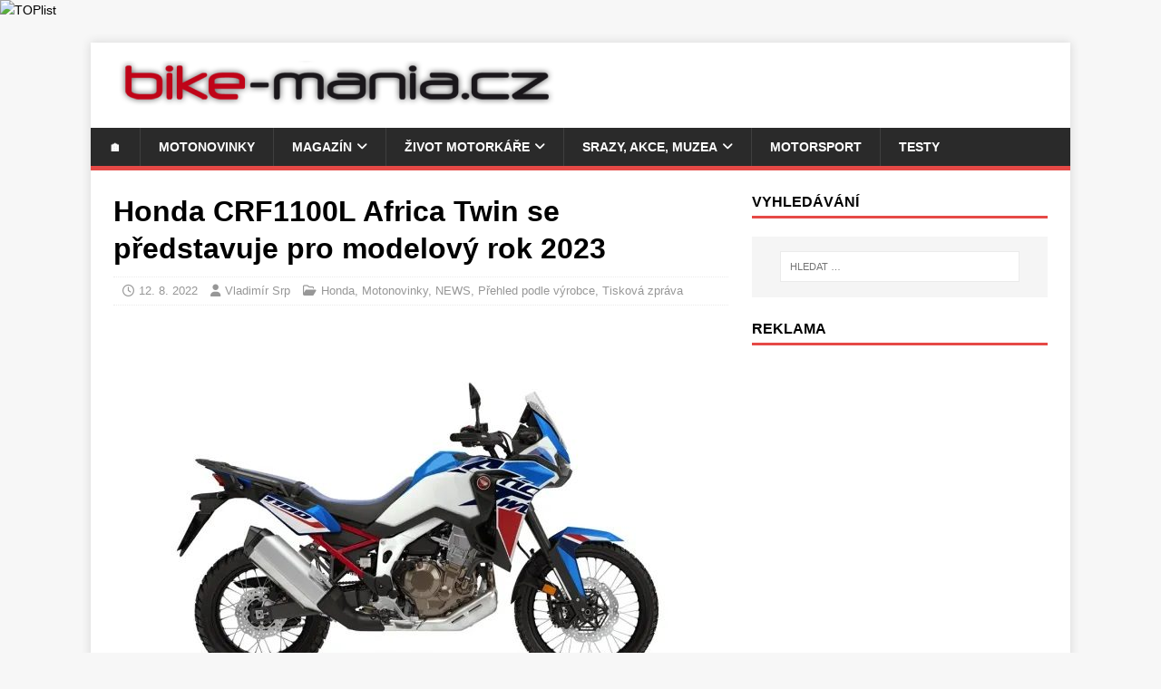

--- FILE ---
content_type: text/html; charset=UTF-8
request_url: https://bike-mania.cz/honda-crf1100l-africa-twin-se-predstavuje-pro-modelovy-rok-2023/
body_size: 57384
content:
<!DOCTYPE html><html class="no-js" lang="cs"><head><meta charset="UTF-8"><meta name="viewport" content="width=device-width, initial-scale=1.0"><link rel="profile" href="http://gmpg.org/xfn/11" /><meta name='robots' content='index, follow, max-image-preview:large, max-snippet:-1, max-video-preview:-1' /><title>Honda CRF1100L Africa Twin se představuje pro modelový rok 2023</title><meta name="description" content="CRF1100L Africa Twin prošla rozsáhlými úpravami s důrazem na schopnosti při jízdě v terénu, takže její vzhled i chování se ještě více přiblížily skutečnému rallye stroji." /><link rel="canonical" href="https://bike-mania.cz/honda-crf1100l-africa-twin-se-predstavuje-pro-modelovy-rok-2023/" /><meta name="twitter:card" content="summary_large_image" /><meta name="twitter:title" content="Honda CRF1100L Africa Twin se představuje pro modelový rok 2023" /><meta name="twitter:description" content="CRF1100L Africa Twin prošla rozsáhlými úpravami s důrazem na schopnosti při jízdě v terénu, takže její vzhled i chování se ještě více přiblížily skutečnému rallye stroji." /><meta name="twitter:image" content="https://bike-mania.cz/wp-content/uploads/2022/08/5-1-1.jpg" /><meta name="twitter:creator" content="@bike_mania_cz" /><meta name="twitter:site" content="@bike_mania_cz" /> <script type="application/ld+json" class="yoast-schema-graph">{"@context":"https://schema.org","@graph":[{"@type":"Article","@id":"https://bike-mania.cz/honda-crf1100l-africa-twin-se-predstavuje-pro-modelovy-rok-2023/#article","isPartOf":{"@id":"https://bike-mania.cz/honda-crf1100l-africa-twin-se-predstavuje-pro-modelovy-rok-2023/"},"author":{"name":"Vladimír Srp","@id":"https://bike-mania.cz/#/schema/person/a109346c1e73730ea42e8e155c3c9318"},"headline":"Honda CRF1100L Africa Twin se představuje pro modelový rok 2023","datePublished":"2022-08-12T12:18:46+00:00","dateModified":"2022-08-17T07:29:57+00:00","mainEntityOfPage":{"@id":"https://bike-mania.cz/honda-crf1100l-africa-twin-se-predstavuje-pro-modelovy-rok-2023/"},"wordCount":4255,"publisher":{"@id":"https://bike-mania.cz/#organization"},"image":{"@id":"https://bike-mania.cz/honda-crf1100l-africa-twin-se-predstavuje-pro-modelovy-rok-2023/#primaryimage"},"thumbnailUrl":"https://bike-mania.cz/wp-content/uploads/2022/08/5-1-1.jpg","keywords":["DCT","GRAVEL","Honda","Honda CRF1100L Africa Twin","motorky","off-road","Off-Road Pack","Super Pack","Tour","Urban"],"articleSection":["Honda","Motonovinky","NEWS","Přehled podle výrobce","Tisková zpráva"],"inLanguage":"cs"},{"@type":"WebPage","@id":"https://bike-mania.cz/honda-crf1100l-africa-twin-se-predstavuje-pro-modelovy-rok-2023/","url":"https://bike-mania.cz/honda-crf1100l-africa-twin-se-predstavuje-pro-modelovy-rok-2023/","name":"Honda CRF1100L Africa Twin se představuje pro modelový rok 2023","isPartOf":{"@id":"https://bike-mania.cz/#website"},"primaryImageOfPage":{"@id":"https://bike-mania.cz/honda-crf1100l-africa-twin-se-predstavuje-pro-modelovy-rok-2023/#primaryimage"},"image":{"@id":"https://bike-mania.cz/honda-crf1100l-africa-twin-se-predstavuje-pro-modelovy-rok-2023/#primaryimage"},"thumbnailUrl":"https://bike-mania.cz/wp-content/uploads/2022/08/5-1-1.jpg","datePublished":"2022-08-12T12:18:46+00:00","dateModified":"2022-08-17T07:29:57+00:00","description":"CRF1100L Africa Twin prošla rozsáhlými úpravami s důrazem na schopnosti při jízdě v terénu, takže její vzhled i chování se ještě více přiblížily skutečnému rallye stroji.","breadcrumb":{"@id":"https://bike-mania.cz/honda-crf1100l-africa-twin-se-predstavuje-pro-modelovy-rok-2023/#breadcrumb"},"inLanguage":"cs","potentialAction":[{"@type":"ReadAction","target":["https://bike-mania.cz/honda-crf1100l-africa-twin-se-predstavuje-pro-modelovy-rok-2023/"]}]},{"@type":"ImageObject","inLanguage":"cs","@id":"https://bike-mania.cz/honda-crf1100l-africa-twin-se-predstavuje-pro-modelovy-rok-2023/#primaryimage","url":"https://bike-mania.cz/wp-content/uploads/2022/08/5-1-1.jpg","contentUrl":"https://bike-mania.cz/wp-content/uploads/2022/08/5-1-1.jpg","width":678,"height":381},{"@type":"BreadcrumbList","@id":"https://bike-mania.cz/honda-crf1100l-africa-twin-se-predstavuje-pro-modelovy-rok-2023/#breadcrumb","itemListElement":[{"@type":"ListItem","position":1,"name":"Domů","item":"https://bike-mania.cz/"},{"@type":"ListItem","position":2,"name":"Honda CRF1100L Africa Twin se představuje pro modelový rok 2023"}]},{"@type":"WebSite","@id":"https://bike-mania.cz/#website","url":"https://bike-mania.cz/","name":"bike-mania.cz","description":"o motorkách jinak...","publisher":{"@id":"https://bike-mania.cz/#organization"},"potentialAction":[{"@type":"SearchAction","target":{"@type":"EntryPoint","urlTemplate":"https://bike-mania.cz/?s={search_term_string}"},"query-input":{"@type":"PropertyValueSpecification","valueRequired":true,"valueName":"search_term_string"}}],"inLanguage":"cs"},{"@type":"Organization","@id":"https://bike-mania.cz/#organization","name":"Finkap, s.r.o.","url":"https://bike-mania.cz/","logo":{"@type":"ImageObject","inLanguage":"cs","@id":"https://bike-mania.cz/#/schema/logo/image/","url":"https://bike-mania.cz/wp-content/uploads/2020/06/bike_mania_cz-logo-napis.png","contentUrl":"https://bike-mania.cz/wp-content/uploads/2020/06/bike_mania_cz-logo-napis.png","width":398,"height":43,"caption":"Finkap, s.r.o."},"image":{"@id":"https://bike-mania.cz/#/schema/logo/image/"},"sameAs":["http://www.facebook.com/pages/bike-maniacz/127573437432412","https://x.com/bike_mania_cz"]},{"@type":"Person","@id":"https://bike-mania.cz/#/schema/person/a109346c1e73730ea42e8e155c3c9318","name":"Vladimír Srp","sameAs":["http://www.finkap.cz"]}]}</script> <link rel='dns-prefetch' href='//www.googletagmanager.com' /><link rel="alternate" type="application/rss+xml" title="bike-mania.cz &raquo; RSS zdroj" href="https://bike-mania.cz/feed/" /><link rel="alternate" title="oEmbed (JSON)" type="application/json+oembed" href="https://bike-mania.cz/wp-json/oembed/1.0/embed?url=https%3A%2F%2Fbike-mania.cz%2Fhonda-crf1100l-africa-twin-se-predstavuje-pro-modelovy-rok-2023%2F" /><link rel="alternate" title="oEmbed (XML)" type="text/xml+oembed" href="https://bike-mania.cz/wp-json/oembed/1.0/embed?url=https%3A%2F%2Fbike-mania.cz%2Fhonda-crf1100l-africa-twin-se-predstavuje-pro-modelovy-rok-2023%2F&#038;format=xml" /><style id='wp-img-auto-sizes-contain-inline-css' type='text/css'>img:is([sizes=auto i],[sizes^="auto," i]){contain-intrinsic-size:3000px 1500px}
/*# sourceURL=wp-img-auto-sizes-contain-inline-css */</style><link rel='stylesheet' id='justified-gallery-css-css' href='https://bike-mania.cz/wp-content/themes/mh-magazine-lite/css/justifiedGallery.min.css' type='text/css' media='all' /><style id='wp-block-library-inline-css' type='text/css'>:root{--wp-block-synced-color:#7a00df;--wp-block-synced-color--rgb:122,0,223;--wp-bound-block-color:var(--wp-block-synced-color);--wp-editor-canvas-background:#ddd;--wp-admin-theme-color:#007cba;--wp-admin-theme-color--rgb:0,124,186;--wp-admin-theme-color-darker-10:#006ba1;--wp-admin-theme-color-darker-10--rgb:0,107,160.5;--wp-admin-theme-color-darker-20:#005a87;--wp-admin-theme-color-darker-20--rgb:0,90,135;--wp-admin-border-width-focus:2px}@media (min-resolution:192dpi){:root{--wp-admin-border-width-focus:1.5px}}.wp-element-button{cursor:pointer}:root .has-very-light-gray-background-color{background-color:#eee}:root .has-very-dark-gray-background-color{background-color:#313131}:root .has-very-light-gray-color{color:#eee}:root .has-very-dark-gray-color{color:#313131}:root .has-vivid-green-cyan-to-vivid-cyan-blue-gradient-background{background:linear-gradient(135deg,#00d084,#0693e3)}:root .has-purple-crush-gradient-background{background:linear-gradient(135deg,#34e2e4,#4721fb 50%,#ab1dfe)}:root .has-hazy-dawn-gradient-background{background:linear-gradient(135deg,#faaca8,#dad0ec)}:root .has-subdued-olive-gradient-background{background:linear-gradient(135deg,#fafae1,#67a671)}:root .has-atomic-cream-gradient-background{background:linear-gradient(135deg,#fdd79a,#004a59)}:root .has-nightshade-gradient-background{background:linear-gradient(135deg,#330968,#31cdcf)}:root .has-midnight-gradient-background{background:linear-gradient(135deg,#020381,#2874fc)}:root{--wp--preset--font-size--normal:16px;--wp--preset--font-size--huge:42px}.has-regular-font-size{font-size:1em}.has-larger-font-size{font-size:2.625em}.has-normal-font-size{font-size:var(--wp--preset--font-size--normal)}.has-huge-font-size{font-size:var(--wp--preset--font-size--huge)}.has-text-align-center{text-align:center}.has-text-align-left{text-align:left}.has-text-align-right{text-align:right}.has-fit-text{white-space:nowrap!important}#end-resizable-editor-section{display:none}.aligncenter{clear:both}.items-justified-left{justify-content:flex-start}.items-justified-center{justify-content:center}.items-justified-right{justify-content:flex-end}.items-justified-space-between{justify-content:space-between}.screen-reader-text{border:0;clip-path:inset(50%);height:1px;margin:-1px;overflow:hidden;padding:0;position:absolute;width:1px;word-wrap:normal!important}.screen-reader-text:focus{background-color:#ddd;clip-path:none;color:#444;display:block;font-size:1em;height:auto;left:5px;line-height:normal;padding:15px 23px 14px;text-decoration:none;top:5px;width:auto;z-index:100000}html :where(.has-border-color){border-style:solid}html :where([style*=border-top-color]){border-top-style:solid}html :where([style*=border-right-color]){border-right-style:solid}html :where([style*=border-bottom-color]){border-bottom-style:solid}html :where([style*=border-left-color]){border-left-style:solid}html :where([style*=border-width]){border-style:solid}html :where([style*=border-top-width]){border-top-style:solid}html :where([style*=border-right-width]){border-right-style:solid}html :where([style*=border-bottom-width]){border-bottom-style:solid}html :where([style*=border-left-width]){border-left-style:solid}html :where(img[class*=wp-image-]){height:auto;max-width:100%}:where(figure){margin:0 0 1em}html :where(.is-position-sticky){--wp-admin--admin-bar--position-offset:var(--wp-admin--admin-bar--height,0px)}@media screen and (max-width:600px){html :where(.is-position-sticky){--wp-admin--admin-bar--position-offset:0px}}

/*# sourceURL=wp-block-library-inline-css */</style><style id='global-styles-inline-css' type='text/css'>:root{--wp--preset--aspect-ratio--square: 1;--wp--preset--aspect-ratio--4-3: 4/3;--wp--preset--aspect-ratio--3-4: 3/4;--wp--preset--aspect-ratio--3-2: 3/2;--wp--preset--aspect-ratio--2-3: 2/3;--wp--preset--aspect-ratio--16-9: 16/9;--wp--preset--aspect-ratio--9-16: 9/16;--wp--preset--color--black: #000000;--wp--preset--color--cyan-bluish-gray: #abb8c3;--wp--preset--color--white: #ffffff;--wp--preset--color--pale-pink: #f78da7;--wp--preset--color--vivid-red: #cf2e2e;--wp--preset--color--luminous-vivid-orange: #ff6900;--wp--preset--color--luminous-vivid-amber: #fcb900;--wp--preset--color--light-green-cyan: #7bdcb5;--wp--preset--color--vivid-green-cyan: #00d084;--wp--preset--color--pale-cyan-blue: #8ed1fc;--wp--preset--color--vivid-cyan-blue: #0693e3;--wp--preset--color--vivid-purple: #9b51e0;--wp--preset--gradient--vivid-cyan-blue-to-vivid-purple: linear-gradient(135deg,rgb(6,147,227) 0%,rgb(155,81,224) 100%);--wp--preset--gradient--light-green-cyan-to-vivid-green-cyan: linear-gradient(135deg,rgb(122,220,180) 0%,rgb(0,208,130) 100%);--wp--preset--gradient--luminous-vivid-amber-to-luminous-vivid-orange: linear-gradient(135deg,rgb(252,185,0) 0%,rgb(255,105,0) 100%);--wp--preset--gradient--luminous-vivid-orange-to-vivid-red: linear-gradient(135deg,rgb(255,105,0) 0%,rgb(207,46,46) 100%);--wp--preset--gradient--very-light-gray-to-cyan-bluish-gray: linear-gradient(135deg,rgb(238,238,238) 0%,rgb(169,184,195) 100%);--wp--preset--gradient--cool-to-warm-spectrum: linear-gradient(135deg,rgb(74,234,220) 0%,rgb(151,120,209) 20%,rgb(207,42,186) 40%,rgb(238,44,130) 60%,rgb(251,105,98) 80%,rgb(254,248,76) 100%);--wp--preset--gradient--blush-light-purple: linear-gradient(135deg,rgb(255,206,236) 0%,rgb(152,150,240) 100%);--wp--preset--gradient--blush-bordeaux: linear-gradient(135deg,rgb(254,205,165) 0%,rgb(254,45,45) 50%,rgb(107,0,62) 100%);--wp--preset--gradient--luminous-dusk: linear-gradient(135deg,rgb(255,203,112) 0%,rgb(199,81,192) 50%,rgb(65,88,208) 100%);--wp--preset--gradient--pale-ocean: linear-gradient(135deg,rgb(255,245,203) 0%,rgb(182,227,212) 50%,rgb(51,167,181) 100%);--wp--preset--gradient--electric-grass: linear-gradient(135deg,rgb(202,248,128) 0%,rgb(113,206,126) 100%);--wp--preset--gradient--midnight: linear-gradient(135deg,rgb(2,3,129) 0%,rgb(40,116,252) 100%);--wp--preset--font-size--small: 13px;--wp--preset--font-size--medium: 20px;--wp--preset--font-size--large: 36px;--wp--preset--font-size--x-large: 42px;--wp--preset--spacing--20: 0.44rem;--wp--preset--spacing--30: 0.67rem;--wp--preset--spacing--40: 1rem;--wp--preset--spacing--50: 1.5rem;--wp--preset--spacing--60: 2.25rem;--wp--preset--spacing--70: 3.38rem;--wp--preset--spacing--80: 5.06rem;--wp--preset--shadow--natural: 6px 6px 9px rgba(0, 0, 0, 0.2);--wp--preset--shadow--deep: 12px 12px 50px rgba(0, 0, 0, 0.4);--wp--preset--shadow--sharp: 6px 6px 0px rgba(0, 0, 0, 0.2);--wp--preset--shadow--outlined: 6px 6px 0px -3px rgb(255, 255, 255), 6px 6px rgb(0, 0, 0);--wp--preset--shadow--crisp: 6px 6px 0px rgb(0, 0, 0);}:where(.is-layout-flex){gap: 0.5em;}:where(.is-layout-grid){gap: 0.5em;}body .is-layout-flex{display: flex;}.is-layout-flex{flex-wrap: wrap;align-items: center;}.is-layout-flex > :is(*, div){margin: 0;}body .is-layout-grid{display: grid;}.is-layout-grid > :is(*, div){margin: 0;}:where(.wp-block-columns.is-layout-flex){gap: 2em;}:where(.wp-block-columns.is-layout-grid){gap: 2em;}:where(.wp-block-post-template.is-layout-flex){gap: 1.25em;}:where(.wp-block-post-template.is-layout-grid){gap: 1.25em;}.has-black-color{color: var(--wp--preset--color--black) !important;}.has-cyan-bluish-gray-color{color: var(--wp--preset--color--cyan-bluish-gray) !important;}.has-white-color{color: var(--wp--preset--color--white) !important;}.has-pale-pink-color{color: var(--wp--preset--color--pale-pink) !important;}.has-vivid-red-color{color: var(--wp--preset--color--vivid-red) !important;}.has-luminous-vivid-orange-color{color: var(--wp--preset--color--luminous-vivid-orange) !important;}.has-luminous-vivid-amber-color{color: var(--wp--preset--color--luminous-vivid-amber) !important;}.has-light-green-cyan-color{color: var(--wp--preset--color--light-green-cyan) !important;}.has-vivid-green-cyan-color{color: var(--wp--preset--color--vivid-green-cyan) !important;}.has-pale-cyan-blue-color{color: var(--wp--preset--color--pale-cyan-blue) !important;}.has-vivid-cyan-blue-color{color: var(--wp--preset--color--vivid-cyan-blue) !important;}.has-vivid-purple-color{color: var(--wp--preset--color--vivid-purple) !important;}.has-black-background-color{background-color: var(--wp--preset--color--black) !important;}.has-cyan-bluish-gray-background-color{background-color: var(--wp--preset--color--cyan-bluish-gray) !important;}.has-white-background-color{background-color: var(--wp--preset--color--white) !important;}.has-pale-pink-background-color{background-color: var(--wp--preset--color--pale-pink) !important;}.has-vivid-red-background-color{background-color: var(--wp--preset--color--vivid-red) !important;}.has-luminous-vivid-orange-background-color{background-color: var(--wp--preset--color--luminous-vivid-orange) !important;}.has-luminous-vivid-amber-background-color{background-color: var(--wp--preset--color--luminous-vivid-amber) !important;}.has-light-green-cyan-background-color{background-color: var(--wp--preset--color--light-green-cyan) !important;}.has-vivid-green-cyan-background-color{background-color: var(--wp--preset--color--vivid-green-cyan) !important;}.has-pale-cyan-blue-background-color{background-color: var(--wp--preset--color--pale-cyan-blue) !important;}.has-vivid-cyan-blue-background-color{background-color: var(--wp--preset--color--vivid-cyan-blue) !important;}.has-vivid-purple-background-color{background-color: var(--wp--preset--color--vivid-purple) !important;}.has-black-border-color{border-color: var(--wp--preset--color--black) !important;}.has-cyan-bluish-gray-border-color{border-color: var(--wp--preset--color--cyan-bluish-gray) !important;}.has-white-border-color{border-color: var(--wp--preset--color--white) !important;}.has-pale-pink-border-color{border-color: var(--wp--preset--color--pale-pink) !important;}.has-vivid-red-border-color{border-color: var(--wp--preset--color--vivid-red) !important;}.has-luminous-vivid-orange-border-color{border-color: var(--wp--preset--color--luminous-vivid-orange) !important;}.has-luminous-vivid-amber-border-color{border-color: var(--wp--preset--color--luminous-vivid-amber) !important;}.has-light-green-cyan-border-color{border-color: var(--wp--preset--color--light-green-cyan) !important;}.has-vivid-green-cyan-border-color{border-color: var(--wp--preset--color--vivid-green-cyan) !important;}.has-pale-cyan-blue-border-color{border-color: var(--wp--preset--color--pale-cyan-blue) !important;}.has-vivid-cyan-blue-border-color{border-color: var(--wp--preset--color--vivid-cyan-blue) !important;}.has-vivid-purple-border-color{border-color: var(--wp--preset--color--vivid-purple) !important;}.has-vivid-cyan-blue-to-vivid-purple-gradient-background{background: var(--wp--preset--gradient--vivid-cyan-blue-to-vivid-purple) !important;}.has-light-green-cyan-to-vivid-green-cyan-gradient-background{background: var(--wp--preset--gradient--light-green-cyan-to-vivid-green-cyan) !important;}.has-luminous-vivid-amber-to-luminous-vivid-orange-gradient-background{background: var(--wp--preset--gradient--luminous-vivid-amber-to-luminous-vivid-orange) !important;}.has-luminous-vivid-orange-to-vivid-red-gradient-background{background: var(--wp--preset--gradient--luminous-vivid-orange-to-vivid-red) !important;}.has-very-light-gray-to-cyan-bluish-gray-gradient-background{background: var(--wp--preset--gradient--very-light-gray-to-cyan-bluish-gray) !important;}.has-cool-to-warm-spectrum-gradient-background{background: var(--wp--preset--gradient--cool-to-warm-spectrum) !important;}.has-blush-light-purple-gradient-background{background: var(--wp--preset--gradient--blush-light-purple) !important;}.has-blush-bordeaux-gradient-background{background: var(--wp--preset--gradient--blush-bordeaux) !important;}.has-luminous-dusk-gradient-background{background: var(--wp--preset--gradient--luminous-dusk) !important;}.has-pale-ocean-gradient-background{background: var(--wp--preset--gradient--pale-ocean) !important;}.has-electric-grass-gradient-background{background: var(--wp--preset--gradient--electric-grass) !important;}.has-midnight-gradient-background{background: var(--wp--preset--gradient--midnight) !important;}.has-small-font-size{font-size: var(--wp--preset--font-size--small) !important;}.has-medium-font-size{font-size: var(--wp--preset--font-size--medium) !important;}.has-large-font-size{font-size: var(--wp--preset--font-size--large) !important;}.has-x-large-font-size{font-size: var(--wp--preset--font-size--x-large) !important;}
/*# sourceURL=global-styles-inline-css */</style><style id='classic-theme-styles-inline-css' type='text/css'>/*! This file is auto-generated */
.wp-block-button__link{color:#fff;background-color:#32373c;border-radius:9999px;box-shadow:none;text-decoration:none;padding:calc(.667em + 2px) calc(1.333em + 2px);font-size:1.125em}.wp-block-file__button{background:#32373c;color:#fff;text-decoration:none}
/*# sourceURL=/wp-includes/css/classic-themes.min.css */</style><link rel='stylesheet' id='gn-frontend-gnfollow-style-css' href='https://bike-mania.cz/wp-content/plugins/gn-publisher/assets/css/gn-frontend-gnfollow.min.css' type='text/css' media='all' /><link rel='stylesheet' id='inf-font-awesome-css' href='https://bike-mania.cz/wp-content/plugins/post-slider-and-carousel/assets/css/font-awesome.min.css' type='text/css' media='all' /><link rel='stylesheet' id='owl-carousel-css' href='https://bike-mania.cz/wp-content/plugins/post-slider-and-carousel/assets/css/owl.carousel.min.css' type='text/css' media='all' /><link rel='stylesheet' id='psacp-public-style-css' href='https://bike-mania.cz/wp-content/plugins/post-slider-and-carousel/assets/css/psacp-public.min.css' type='text/css' media='all' /><link rel='stylesheet' id='promo-clanek-style-css' href='https://bike-mania.cz/wp-content/cache/autoptimize/autoptimize_single_f79fcaa6412fdc714882731194afa042.php' type='text/css' media='all' /><style id='promo-clanek-style-inline-css' type='text/css'>.in-content-multi-promo-box, .in-content-single-promo-box { background-color: #f7c5c5; }.in-content-multi-promo-box { border-color: #020202; }.multi-promo-main-title, .single-promo-item-pretitle { color: #4f4f4f; } .single-promo-item-pretitle { opacity: 0.7; }.multi-promo-item-title, .single-promo-item-title { color: #1a1a1a; }
/*# sourceURL=promo-clanek-style-inline-css */</style><link rel='stylesheet' id='smart-gallery-css-css' href='https://bike-mania.cz/wp-content/cache/autoptimize/autoptimize_single_0065b79c6ab69e10ca19eb9becec2bf6.php' type='text/css' media='all' /><style id='amz-related-posts-inline-css' type='text/css'>.amz-related{margin:32px 0}
    .amz-related__heading{margin:0 0 14px;font-size:20px;font-weight:800}
    .amz-related__grid{display:grid;grid-template-columns:repeat(3,minmax(0,1fr));gap:16px;align-items:stretch}
    .amz-related__card{height:100%}
    .amz-related__link{height:100%;display:flex;flex-direction:column;text-decoration:none;color:inherit;border:1px solid rgba(0,0,0,.08);border-radius:14px;overflow:hidden;background:#fff;box-shadow:0 4px 14px rgba(0,0,0,.06);transition:transform .15s ease,box-shadow .15s ease}
    .amz-related__link:hover{transform:translateY(-2px);box-shadow:0 10px 24px rgba(0,0,0,.10)}
    .amz-related__thumb{width:100%;aspect-ratio:16/9;background:#f2f2f2;overflow:hidden;flex-shrink:0}
    .amz-related__img{width:100%;height:100%;object-fit:cover;display:block}
    .amz-related__title{padding:12px 14px 14px;font-size:14px;line-height:1.35;font-weight:600;flex-grow:1;display:flex;align-items:flex-start}
    @media (max-width:900px){.amz-related__grid{grid-template-columns:repeat(2,minmax(0,1fr))}}
    @media (max-width:520px){.amz-related__grid{grid-template-columns:1fr}}
    
/*# sourceURL=amz-related-posts-inline-css */</style><link rel='stylesheet' id='mh-magazine-lite-css' href='https://bike-mania.cz/wp-content/cache/autoptimize/autoptimize_single_427766407899129d3e636296d08a6a6a.php' type='text/css' media='all' /><link rel='stylesheet' id='mh-font-awesome-css' href='https://bike-mania.cz/wp-content/themes/mh-magazine-lite/includes/font-awesome.min.css' type='text/css' media='all' /> <script type="text/javascript" src="https://bike-mania.cz/wp-includes/js/jquery/jquery.min.js" id="jquery-core-js"></script> <script defer type="text/javascript" src="https://bike-mania.cz/wp-includes/js/jquery/jquery-migrate.min.js" id="jquery-migrate-js"></script> <script defer id="mh-scripts-js-extra" src="[data-uri]"></script> <script defer type="text/javascript" src="https://bike-mania.cz/wp-content/cache/autoptimize/autoptimize_single_61969ea3391c78e0bcb081bfced849fb.php" id="mh-scripts-js"></script> 
 <script defer type="text/javascript" src="https://www.googletagmanager.com/gtag/js?id=G-T4FFD9QYER" id="google_gtagjs-js"></script> <script defer id="google_gtagjs-js-after" src="[data-uri]"></script> 
<style type="text/css" media="screen">.g { margin:0px; padding:0px; overflow:hidden; line-height:1; zoom:1; }
	.g img { height:auto; }
	.g-col { position:relative; float:left; }
	.g-col:first-child { margin-left: 0; }
	.g-col:last-child { margin-right: 0; }
	.g-1 { margin:0px;  width:100%; max-width:300px; height:100%; max-height:600px; }
	.g-2 { margin:0px;  width:100%; max-width:300px; height:100%; max-height:600px; }
	.g-5 { margin:0px;  width:100%; max-width:680px; height:100%; max-height:280px; }
	@media only screen and (max-width: 480px) {
		.g-col, .g-dyn, .g-single { width:100%; margin-left:0; margin-right:0; }
	}
.adrotate_widgets, .ajdg_bnnrwidgets, .ajdg_grpwidgets { overflow:hidden; padding:0; }</style><meta name="generator" content="Site Kit by Google 1.170.0" /><meta name="generator" content="webp-uploads 2.6.1"> <!--[if lt IE 9]> <script src="https://bike-mania.cz/wp-content/themes/mh-magazine-lite/js/css3-mediaqueries.js"></script> <![endif]--><link rel="preconnect" href="https://pagead2.googlesyndication.com"><link rel="dns-prefetch" href="https://pagead2.googlesyndication.com"><link rel="preconnect" href="https://www.googletagservices.com"><link rel="dns-prefetch" href="https://www.googletagservices.com"><meta name="google-adsense-platform-account" content="ca-host-pub-2644536267352236"><meta name="google-adsense-platform-domain" content="sitekit.withgoogle.com"><link rel="icon" href="https://bike-mania.cz/wp-content/uploads/2021/02/ico-bike-mania.jpg" sizes="32x32" /><link rel="icon" href="https://bike-mania.cz/wp-content/uploads/2021/02/ico-bike-mania.jpg" sizes="192x192" /><link rel="apple-touch-icon" href="https://bike-mania.cz/wp-content/uploads/2021/02/ico-bike-mania.jpg" /><meta name="msapplication-TileImage" content="https://bike-mania.cz/wp-content/uploads/2021/02/ico-bike-mania.jpg" /><style type="text/css" id="wp-custom-css">.mh-meta-comments {
	display: none;
}

.entry-meta-comments {
	display: none;
}

.mh-post-nav {
	display: none;
}


.home .psac-post-categories {display: none;}

iframe { 
  width: 100%;
  aspect-ratio: 16 / 9;
}

.mh-footer .mh-footer-widget-title {
  text-align: right;
}

.mh-footer .textwidget {
  text-align: right;
}

.mh-footer .textwidget img {
  display: block;       /* Zarovná obrázek na novou řádku */
  margin-left: auto;    /* Zarovná obrázek doprava */
  margin-right: 0;
}

.entry-thumbnail {
    height: auto !important; /* Zruší pevnou výšku kontejneru a přizpůsobí ji obsahu */
    max-height: none !important; /* Zruší případné omezení maximální výšky */
}

.entry-thumbnail img {
    height: auto !important; /* Výška obrázku se dopočítá automaticky podle šířky */
    width: 100%;             /* Obrázek bude na celou šířku kontejneru */
    object-fit: cover;       /* Tuto vlastnost můžeme nechat, ale při 'height: auto' není klíčová */
}</style><style>.ai-viewports                 {--ai: 1;}
.ai-viewport-3                { display: none !important;}
.ai-viewport-2                { display: none !important;}
.ai-viewport-1                { display: inherit !important;}
.ai-viewport-0                { display: none !important;}
@media (min-width: 768px) and (max-width: 979px) {
.ai-viewport-1                { display: none !important;}
.ai-viewport-2                { display: inherit !important;}
}
@media (max-width: 767px) {
.ai-viewport-1                { display: none !important;}
.ai-viewport-3                { display: inherit !important;}
}</style> <script async src="https://pagead2.googlesyndication.com/pagead/js/adsbygoogle.js?client=ca-pub-7988916710471841" crossorigin="anonymous"></script> <a href="https://www.toplist.cz" id="toplistcz1554074" title="TOPlist"><noscript><img src="https://toplist.cz/dot.asp?id=1554074&njs=1" border="0"
alt="TOPlist" width="1" height="1"/></noscript><script defer src="[data-uri]"></script></a> <script defer type="text/javascript" src="//serve.affiliate.heureka.cz/js/trixam.min.js"></script> <script defer src="https://ssp.seznam.cz/static/js/ssp.js"></script><script async src="https://pagead2.googlesyndication.com/pagead/js/adsbygoogle.js?client=ca-pub-7988916710471841"
     crossorigin="anonymous"></script> </head><body id="mh-mobile" class="wp-singular post-template-default single single-post postid-45698 single-format-standard wp-custom-logo wp-theme-mh-magazine-lite mh-right-sb" itemscope="itemscope" itemtype="https://schema.org/WebPage"><div class="mh-container mh-container-outer"><div class="mh-header-mobile-nav mh-clearfix"></div><header class="mh-header" itemscope="itemscope" itemtype="https://schema.org/WPHeader"><div class="mh-container mh-container-inner mh-row mh-clearfix"><div class="mh-custom-header mh-clearfix"><div class="mh-site-identity"><div class="mh-site-logo" role="banner" itemscope="itemscope" itemtype="https://schema.org/Brand"> <a href="https://bike-mania.cz/" class="custom-logo-link" rel="home"><img width="500" height="54" src="https://bike-mania.cz/wp-content/uploads/2021/02/Logo-Bike-mania-2-stin-napis.png" class="custom-logo" alt="Logo-Bike-mania-2-stin-napis" decoding="async" srcset="https://bike-mania.cz/wp-content/uploads/2021/02/Logo-Bike-mania-2-stin-napis.png 500w, https://bike-mania.cz/wp-content/uploads/2021/02/Logo-Bike-mania-2-stin-napis-300x32.png 300w" sizes="(max-width: 500px) 100vw, 500px" /></a></div></div></div></div><div class="mh-main-nav-wrap"><nav class="mh-navigation mh-main-nav mh-container mh-container-inner mh-clearfix" itemscope="itemscope" itemtype="https://schema.org/SiteNavigationElement"><div class="menu-spodni-menu-container"><ul id="menu-spodni-menu" class="menu"><li id="menu-item-35268" class="menu-item menu-item-type-custom menu-item-object-custom menu-item-home menu-item-35268"><a href="https://bike-mania.cz">🏠</a></li><li id="menu-item-11" class="menu-item menu-item-type-taxonomy menu-item-object-category current-post-ancestor current-menu-parent current-post-parent menu-item-11"><a href="https://bike-mania.cz/vsechno/motonovinky/">Motonovinky</a></li><li id="menu-item-5" class="menu-item menu-item-type-taxonomy menu-item-object-category menu-item-has-children menu-item-5"><a href="https://bike-mania.cz/magazin/">Magazín</a><ul class="sub-menu"><li id="menu-item-6" class="menu-item menu-item-type-taxonomy menu-item-object-category menu-item-6"><a href="https://bike-mania.cz/magazin/tuning/">Přestavby</a></li><li id="menu-item-7" class="menu-item menu-item-type-taxonomy menu-item-object-category menu-item-7"><a href="https://bike-mania.cz/magazin/veterany/">Veterány</a></li><li id="menu-item-8" class="menu-item menu-item-type-taxonomy menu-item-object-category menu-item-8"><a href="https://bike-mania.cz/magazin/znate_je/">Znáte je</a></li><li id="menu-item-34966" class="menu-item menu-item-type-taxonomy menu-item-object-category menu-item-34966"><a href="https://bike-mania.cz/svolavaci-akce/">Svolávací akce</a></li></ul></li><li id="menu-item-18" class="menu-item menu-item-type-taxonomy menu-item-object-category menu-item-has-children menu-item-18"><a href="https://bike-mania.cz/zivot-motorkare/">Život motorkáře</a><ul class="sub-menu"><li id="menu-item-20" class="menu-item menu-item-type-taxonomy menu-item-object-category menu-item-20"><a href="https://bike-mania.cz/zivot-motorkare/tech-poradna/">Technická poradna</a></li><li id="menu-item-19" class="menu-item menu-item-type-taxonomy menu-item-object-category menu-item-19"><a href="https://bike-mania.cz/zivot-motorkare/netech-poradna/">Netechnická poradna</a></li></ul></li><li id="menu-item-13" class="menu-item menu-item-type-taxonomy menu-item-object-category menu-item-has-children menu-item-13"><a href="https://bike-mania.cz/srazy_akce_muzea/">Srazy, akce, muzea</a><ul class="sub-menu"><li id="menu-item-14" class="menu-item menu-item-type-taxonomy menu-item-object-category menu-item-14"><a href="https://bike-mania.cz/srazy_akce_muzea/moto-muzeum/">Motocyklová muzea</a></li><li id="menu-item-15" class="menu-item menu-item-type-taxonomy menu-item-object-category menu-item-15"><a href="https://bike-mania.cz/srazy_akce_muzea/moto-srazy/">Srazy a jiné akce</a></li><li id="menu-item-16" class="menu-item menu-item-type-taxonomy menu-item-object-category menu-item-16"><a href="https://bike-mania.cz/srazy_akce_muzea/veletrhy-vystavy/">Veletrhy a výstavy</a></li></ul></li><li id="menu-item-9" class="menu-item menu-item-type-taxonomy menu-item-object-category menu-item-9"><a href="https://bike-mania.cz/motorsport/">Motorsport</a></li><li id="menu-item-17" class="menu-item menu-item-type-taxonomy menu-item-object-category menu-item-17"><a href="https://bike-mania.cz/testy/">Testy</a></li></ul></div></nav></div></header><div class="mh-wrapper mh-clearfix"><div id="main-content" class="mh-content" role="main" itemprop="mainContentOfPage"><article id="post-45698" class="post-45698 post type-post status-publish format-standard has-post-thumbnail hentry category-honda category-motonovinky category-vsechno category-vyrobci category-tiskova-zprava tag-dct tag-gravel tag-honda tag-honda-crf1100l-africa-twin tag-motorky tag-off-road tag-off-road-pack tag-super-pack tag-tour tag-urban"><header class="entry-header mh-clearfix"><h1 class="entry-title">Honda CRF1100L Africa Twin se představuje pro modelový rok 2023</h1><p class="mh-meta entry-meta"> <span class="entry-meta-date updated"><i class="far fa-clock"></i><a href="https://bike-mania.cz/2022/08/">12. 8. 2022</a></span> <span class="entry-meta-author author vcard"><i class="fa fa-user"></i><a class="fn" href="https://bike-mania.cz/author/vladimir/">Vladimír Srp</a></span> <span class="entry-meta-categories"><i class="far fa-folder-open"></i><a href="https://bike-mania.cz/vyrobci/honda/" rel="category tag">Honda</a>, <a href="https://bike-mania.cz/vsechno/motonovinky/" rel="category tag">Motonovinky</a>, <a href="https://bike-mania.cz/vsechno/" rel="category tag">NEWS</a>, <a href="https://bike-mania.cz/vyrobci/" rel="category tag">Přehled podle výrobce</a>, <a href="https://bike-mania.cz/tiskova-zprava/" rel="category tag">Tisková zpráva</a></span> <span class="entry-meta-comments"><i class="far fa-comment"></i><a class="mh-comment-scroll" href="https://bike-mania.cz/honda-crf1100l-africa-twin-se-predstavuje-pro-modelovy-rok-2023/#mh-comments">0</a></span></p></header><div class="entry-content mh-clearfix"><figure class="entry-thumbnail"> <img src="https://bike-mania.cz/wp-content/uploads/2022/08/5-1-1-678x381.jpg" alt="" title="5-1-1" /></figure><p>Základy tohoto oblíbeného stroje zůstaly zachovány. Pro modelový rok 2023 jsou zde nové barevné provedení: Metalická černá a nová trikolora Glint Wave Blue Metallic.</p><div class='code-block code-block-3' style='margin: 8px auto; text-align: center; display: block; clear: both; width: 640px; height: 300px;'> <ins class="adsbygoogle"
 style="display:inline-block;width:640px;height:300px"
 data-ad-client="ca-pub-7988916710471841"
 data-ad-slot="4739427373"></ins> <script>window.onload = function() {
    (adsbygoogle = window.adsbygoogle || []).push({});
}</script></div><div class="mediacontent"><div id="release-media" class="media"><p>Agresivní a kompaktní. Dvě slova, kterými lze shrnout proporce modelu Africa Twin ve stylu rallye strojů. A obě mají svůj důvod – lepší chování při jízdě v terénu. Plexi štít je nízký, což usnadňuje sledování cesty před strojem, a ačkoli sedlo zůstalo ve výšce 850-870 mm, řídítka (oproti modelovému roku 2020 posunutá o 22,5 mm výše) jezdci poskytují vzpřímenější polohu, lepší výhled a pohodlnější ovládání stroje vsedě i vstoje. Zadní část je mimořádně štíhlá a úzké sedlo bylo pečlivě vytvarováno tak, aby jezdec mohl snadno dosáhnout na zem a pohybovat se na stroji vpřed a vzad.</p><p>Vysoko umístěné zdvojené LED světlomety vydávají pronikavý světelný kužel a jsou navíc vybaveny světly pro denní svícení (DRL), která se automaticky přizpůsobují intenzitě okolního světla, čímž zvyšují bezpečnost bez ohledu na podmínky. Chrániče řídítek jsou součástí standardní výbavy.</p><div class="in-content-single-promo-box no-lightbox"><a href="https://bike-mania.cz/jak-se-jednoduse-pripravit-na-motorkarskou-sezonu-po-zimni-pauze/"><div class="single-promo-item-thumb"><img decoding="async" src="https://bike-mania.cz/wp-content/uploads/2025/03/man-3639100_1280-300x200.avif" alt="man-3639100_1280"></div><div class="single-promo-item-text"><span class="single-promo-item-pretitle">Mohlo by vás zajímat</span><span class="single-promo-item-title">Jak se jednoduše připravit na motorkářskou sezonu po zimní pauze</span></div></a></div><p>Barevný 6,5palcový TFT dotykový multifunkční informační displej (MID) umožňuje jezdci ovládání všech systémů stroje Africa Twin, přičemž v levé horní části obrazovky je k dispozici nabídka všech jízdních režimů. MID lze navíc přizpůsobit tak, aby zobrazoval různé úrovně informací týkajících se zvoleného jízdního režimu, a jeho ovládání je snadné i v rukavicích. Toto rozhraní zahrnuje technologie Apple CarPlay a Android Auto, které umožňují používání chytrého telefonu prostřednictvím dotykového displeje Na displeji je možné zobrazit a ovládat i navigační aplikace a prostřednictvím Bluetooth hands-free na přilbě lze telefonovat či přijímat hovory. Samotný telefon se připojuje do USB nabíjecí zásuvky na pravé straně MID. K dispozici je také bezdrátová Bluetooth hands-free konektivita, přičemž veškeré ovládání se provádí tlačítky na levé rukojeti.</p><p><img fetchpriority="high" decoding="async" class="size-medium wp-image-45715 alignleft" src="https://bike-mania.cz/wp-content/uploads/2022/08/408744_23YM_AFRICA_TWIN-2-300x225.jpg" alt="" width="300" height="225" srcset="https://bike-mania.cz/wp-content/uploads/2022/08/408744_23YM_AFRICA_TWIN-2-300x225.jpg 300w, https://bike-mania.cz/wp-content/uploads/2022/08/408744_23YM_AFRICA_TWIN-2-1024x768.jpg 1024w, https://bike-mania.cz/wp-content/uploads/2022/08/408744_23YM_AFRICA_TWIN-2-768x576.jpg 768w, https://bike-mania.cz/wp-content/uploads/2022/08/408744_23YM_AFRICA_TWIN-2-678x509.jpg 678w, https://bike-mania.cz/wp-content/uploads/2022/08/408744_23YM_AFRICA_TWIN-2-326x245.jpg 326w, https://bike-mania.cz/wp-content/uploads/2022/08/408744_23YM_AFRICA_TWIN-2-80x60.jpg 80w, https://bike-mania.cz/wp-content/uploads/2022/08/408744_23YM_AFRICA_TWIN-2.jpg 1200w" sizes="(max-width: 300px) 100vw, 300px" /></p><p>Přední a zadní ukazatele směru jsou vybaveny funkcí nouzových brzdových světel. Při náhlém zpomalení při rychlostech nad 50 km/h začnou ukazatele směru blikat, čímž na prudké brzdění upozorní ostatní účastníky silničního provozu. Navíc mají nově také funkci automatické deaktivace. Namísto použití jednoduchého časovače systém porovnává rozdíl v otáčkách předního a zadního kola a na základě toho vypočítává, zda je možné ukazatele směru s ohledem na situaci vypnout. Funkci automatické deaktivace je možné v rozhraní MID vypnout. Standardně dodávaný tempomat usnadňuje dlouhé přejezdy po dálnicích.</p><p><strong><u>Motor</u></strong></p><p>Základní architektura řadového dvouválce s 8 ventily a s rozvodem SOHC zůstala pro rok 2020 zachována, zdvihový objem však vzrostl z 998 na 1 084 cm<sup>3</sup>. Tím se podařilo dosáhnout nárůstu maximálního výkonu ze 70 kW na 75 kW při 7 500 ot./min. a maximální točivý moment vzrostl z 99 Nm na 105 Nm při 6 250 ot./min. Co je důležitější, zřetelný nárůst výkonu i točivého momentu v rozmezí od 2 500 ot./min. až k červenému poli je opravdu citelný.</p><p>Zvětšení zdvihového objemu bylo dosaženo prodloužením zdvihu ze 75,1 mm na 81,5 mm, vrtání zůstalo zachováno na hodnotě 92 mm. Kompresní poměr dosahuje 10,1 : 1. K úspoře hmotnosti přispělo použití hliníkového válce. Díky dalším úsporám hmotnosti na převodovce a na jiných místech je 1 084cm<sup>3</sup> motor s manuální převodovkou oproti dosavadní konstrukci o 2,5 kg lehčí a motor s převodovkou DCT je lehčí o 2,2 kg. Také hlava válců byla zcela přepracována a motor byl vybaven novou škrticí klapkou o průměru 46 mm. Vrtání a rozestup válců byly upraveny tak, aby byl vytvořen hladký profil sání. Nastavení elektronické řídicí jednotky ECU bylo aktualizováno a úhel vstřikovačů byl upraven tak, aby bylo zajištěno přímé vstřikování paliva do nově vytvarovaných spalovacích komor se dvěma svíčkami.</p><div class="in-content-single-promo-box no-lightbox"><a href="https://bike-mania.cz/rallye-dakar-2026-po-6-etape-engel-je-po-zavodu-na-21-miste-a-je-nejrychlejsi-na-motorce-kove/"><div class="single-promo-item-thumb"><img decoding="async" src="https://bike-mania.cz/wp-content/uploads/2026/01/MRG_DKR26_5.ETAPA_9-300x225.webp" alt="mrg_dkr26_5-etapa_9"></div><div class="single-promo-item-text"><span class="single-promo-item-pretitle">Mohlo by vás zajímat</span><span class="single-promo-item-title">Rallye Dakar 2026 po 6. etapě: Engel je po polovině závodu na 21. místě a je nejrychlejší na motorce KOVE</span></div></a></div><p>Další změny zahrnovaly optimalizované časování ventilů a zvětšené sací (z 9,2 na 10,1 mm) i výfukové (z 8,6 na 9,3 mm) ventily. Aby bylo možné se vypořádat s vyšší efektivitou sání a vyšším průtokem spalin, byla koncovka výfuku nově opatřena variabilní klapkou (Exhaust Control Valve – ECV), velmi podobnou té, která se používá u Fireblade. Ta nejen že svým otevřením při vyšších otáčkách zajišťuje vyšší výkon a nižší spotřebu motoru, ale také mu dodává příjemný „pulzující“ zvuk při nižších otáčkách. Klíčové součásti motoru zůstaly nezměněny. Ventilový rozvod Honda SOHC Unicam byl převzat z motokrosového závodního modelu CRF450R a malá výška litých vačkových hřídelů přispívá ke kompaktním rozměrům hlavy válců a celého motoru. Klikový hřídel s fázováním 270° a nerovnoměrný interval zapalování vytvářejí charakteristické dunění motoru.</p><p>Kliková skříň je dělená vertikálně; vodní čerpadlo je efektivně umístěno v pouzdře spojky, zatímco termostat je integrován v hlavě válců. Motory pro manuální i DCT verzi mají stejnou klikovou skříň a liší se pouze několika vnějšími detaily; vodní a olejové čerpadlo jsou poháněny vyvažovacím hřídelem motoru. Motor disponuje polosuchou klikovou skříní se zásobou oleje v její spodní části. Toto řešení umožnilo menší hloubku olejové vany, a tedy i celkově menší výšku celého motoru. Vzhledem k tomu, že tlakové čerpadlo je umístěno v nádrži, odkud olej dodává do motoru, není zapotřebí tlakové vedení oleje. Sekundární vibrace jsou eliminovány protiběžným pohybem pístů, zatímco primární inerciální a mechanické vibrace jsou vyvažovány pomocí dvouosých vyvažovacích hřídelů. Hliníkový střed spojky a přítlačná deska využívají „pomocné“ vačky, které usnadňují řazení směrem nahoru a „kluzné“ vačky pro zpomalování a podřazování; spojka má oproti předchozí konstrukci menší průměr a slabší pružinu pro lehčí ovládání spojkové páčky. Šestistupňová manuální převodovka využívá pro snazší změnu rychlostních stupňů stejnou konstrukci vačky řazení, jako model CRF450R. Rychlořazení je k dispozici jako volitelná výbava.</p><div class="a-single a-4"><ins class="adsbygoogle"
 style="display:inline-block;width:640px;height:300px; text-align:center;"
 data-ad-layout="in-article"
 data-ad-format="fluid"
 data-ad-client="ca-pub-7988916710471841"
 data-ad-slot="9515519678"></ins> <script>(adsbygoogle = window.adsbygoogle || []).push({});</script></div><p><strong><u> Elektronika pro řízení motoru a podvozku</u></strong></p><p>Motor modelu Africa Twin dostal v roce 2018 technologii elektronického řízení škrticí klapky (Throttle By Wire – TBW), která umožňuje mnohem přesnější řízení výkonu motoru a jeho charakteru, a dále rozšířený systém nastavitelné kontroly trakce (Honda Selectable Torque Control – HSTC) regulující přilnavost zadního kola; pro rok 2020 byl tento systém dále rozvinut tak, aby byl schopen spolupracovat s šestiosým snímačem setrvačných sil IMU*. Elektronický systém nabízí 4 úrovně výkonu a 3 úrovně brzdění motorem. Systém HSTC disponuje sedmi úrovněmi, <em>míra</em> jeho zásahu v každé z těchto úrovní byla optimalizována s ohledem na data (úhel a rychlost stáčení/náklonu) dodávaná v reálném čase systémem IMU. Rozestupy mezi jednotlivými úrovněmi byly optimalizovány tak, aby měl jezdec možnost jemnějšího nastavení úrovně prokluzu zadního kola při jízdě v terénu. Systém HSTC je také možné zcela vypnout.</p><p>Další funkcí je systém pro zamezení zvedání předního kola (Wheelie Control). Jednotka IMU opět měří úhel podélného náklonu i rychlost naklánění a na základě těchto dat prostřednictvím elektronicky řízené škrticí klapky reguluje točivý moment motoru. Jezdec může volit ze 3 úrovní zásahu tohoto systému. Úroveň 1 umožňuje úmyslné zvednutí předního kola, ale potlačuje všechny prudké pohyby. V úrovni 3 je jakékoliv zvedání předního kola zcela potlačeno a úroveň 2 se nachází uprostřed mezi oběma extrémy. Systém pro zamezení zvedání předního kola je také možné zcela vypnout.</p><div class="in-content-single-promo-box no-lightbox"><a href="https://bike-mania.cz/nove-a-vylepsene-modely-701-enduro-a-701-supermoto-od-husqvarna-mobility/"><div class="single-promo-item-thumb"><img decoding="async" src="https://bike-mania.cz/wp-content/uploads/2025/09/nahled-2-300x169.avif" alt="nahled-318"></div><div class="single-promo-item-text"><span class="single-promo-item-pretitle">Mohlo by vás zajímat</span><span class="single-promo-item-title">Nové a vylepšené modely 701 Enduro a 701 Supermoto od Husqvarna Mobility</span></div></a></div><p>Jezdec může vybírat ze čtyř přednastavených jízdních režimů: TOUR, URBAN, GRAVEL a OFF-ROAD, které pokrývají většinu jízdních podmínek a situací. Dále jsou k dispozici dva nastavitelné režimy USER s možností uložení vlastních nastavení. Některé parametry lze měnit i v rámci přednastavených jízdních režimů – HSTC mezi úrovněmi 1-7 (plus vypnuto), systém pro zamezení zvedání předního kola (Wheelie Control) mezi úrovněmi 1-3 (plus vypnuto) a úroveň vzorce řazení převodovky DCT v režimu S mezi úrovněmi 1-3.</p><ul><li><strong> </strong>Režim <strong>TOUR</strong> kombinuje nejvyšší úroveň výkonu (1) pro jízdy s plně naloženým motocyklem se spolujezdcem a zavazadly, střední úroveň brzdění motorem (2) s aktivním systémem ABS umožňujícím brzdění v zatáčkách na silnici.</li><li>Režim <strong>URBAN</strong> je určen pro různorodé požadavky a využívá střední úroveň výkonu (2) a brzdění motorem (2) v kombinaci s aktivním systémem ABS umožňujícím brzdění v zatáčkách na silnici.</li><li>Režim <strong>GRAVEL</strong> nabízí nejnižší úroveň výkonu (4) a brzdění motorem (3). Systém ABS umožňující brzdění v zatáčkách je aktivní s nastaveními pro off-road; v tomto případě nelze systém ABS pro zadní kolo vypnout.</li><li>Režim <strong>OFF-ROAD</strong> využívá střední úroveň výkonu (3) a nejnižší úroveň brzdění motorem (3). Systém ABS umožňující brzdění v zatáčkách je aktivní s nastaveními pro off-road; systém ABS pro zadní kolo lze vypnout.</li><li>Uživatelské režimy <strong>USER 1 a 2</strong> nabízejí jezdci možnost dvou zcela individuálních nastavení – může vybírat z úrovní výkonu 1–4 a úrovní brzdění motorem 1–3, a dále nastavovat parametry systému HSTC, systému pro zamezení zvedání předního kola a ABS (pro jízdu na silnicích a v terénu). Režim USER 1 standardně začíná s úrovní výkonu a brzdění motorem 2, režim USER 2 má nastavenou úroveň výkonu 4 a úroveň brzdění motorem 3.</li></ul><p><img decoding="async" class="size-medium wp-image-45706 alignright" src="https://bike-mania.cz/wp-content/uploads/2022/08/408734_23YM_AFRICA_TWIN-2-300x225.jpg" alt="" width="300" height="225" srcset="https://bike-mania.cz/wp-content/uploads/2022/08/408734_23YM_AFRICA_TWIN-2-300x225.jpg 300w, https://bike-mania.cz/wp-content/uploads/2022/08/408734_23YM_AFRICA_TWIN-2-1024x768.jpg 1024w, https://bike-mania.cz/wp-content/uploads/2022/08/408734_23YM_AFRICA_TWIN-2-768x576.jpg 768w, https://bike-mania.cz/wp-content/uploads/2022/08/408734_23YM_AFRICA_TWIN-2-678x509.jpg 678w, https://bike-mania.cz/wp-content/uploads/2022/08/408734_23YM_AFRICA_TWIN-2-326x245.jpg 326w, https://bike-mania.cz/wp-content/uploads/2022/08/408734_23YM_AFRICA_TWIN-2-80x60.jpg 80w, https://bike-mania.cz/wp-content/uploads/2022/08/408734_23YM_AFRICA_TWIN-2.jpg 1200w" sizes="(max-width: 300px) 100vw, 300px" /></p><p><strong><u>Dvouspojková převodovka</u></strong></p><p>Od prvního představení dvouspojkové převodovky v modelu VFR1200F v roce 2009 společnost Honda v Evropě prodala přes 200 000 motocyklů vybavených touto technologií. Důkazem přijetí této technologie zákazníky je i to, že v roce 2020 DCT verze modelu Africa Twin (včetně verze Adventure Sports) představovaly 47 % z celkového počtu prodaných kusů. Unikátní systém převodovky DCT se vyznačuje super rychlým, plynulým a spolehlivým řazením, na které si jezdec velmi rychle zvykne. Využívá dvě spojky: jednu pro rozjezd a pro 1., 3. a 5. rychlostní stupeň a druhou pro 2., 4. a 6. rychlostní stupeň. Hlavní hřídel jedné spojky se nachází uvnitř druhého, což umožnilo dosažení velmi kompaktních rozměrů. Každá spojka je nezávisle řízena vlastním elektrohydraulickým okruhem. Při řazení systém předvolí požadovaný rychlostní stupeň pomocí spojky, která v daném okamžiku není používána. První spojka je následně elektronicky odpojena a ve stejném okamžiku je připojena spojka druhá.</p><p>Výsledkem je konzistentní, rychlé a plynulé řazení. Tím, že dvě spojky přeřazují z jednoho rychlostního stupně na další s minimálním přerušením přenosu hnací síly na zadní kolo, navíc prakticky odpadají všechny rázy a podélné náklony stroje, takže řazení je nejen přímé, ale i hladké.</p><p>K oblibě převodovky DCT přispívají i další výhody, mezi které patří odolnost (neboť jednotlivá ozubená kola se nemohou poškodit nesprávným zařazením), nemožnost přetížení motoru, snadná jízda ve městech, menší únava jezdce a možnost lépe se soustředit na průjezdy zatáčkami či na brzdění. Převodovka se vyznačuje třemi provozními režimy. Režim MT poskytuje jezdci nad řazením plnou manuální kontrolu, takže jezdec může řadit tlačítky na rukojeti řídítek. Automatický režim D je ideální pro jízdu ve městech a na silnicích, stroj v něm dosahuje optimální spotřeby paliva. Automatický režim S nabízí tři úrovně pro sportovnější jízdu, kdy řídicí jednotka motoru umožňuje jeho větší vytáčení před přeřazením na vyšší rychlostní stupeň a při zpomalování naopak podřazuje dříve, čímž je dosaženo účinnějšího brzdění motorem. V režimech D nebo S může jezdec řazení kdykoliv manuálně ovlivnit – stačí kdykoliv zvolit požadovaný rychlostní stupeň pomocí ovládacích tlačítek na levé rukojeti. Převodovka DCT se pak v závislosti na otevření škrticí klapky, rychlosti jízdy a zařazeném rychlostním stupni ve vhodný okamžik sama vrátí do automatického režimu.</p><div class="in-content-single-promo-box no-lightbox"><a href="https://bike-mania.cz/triumph-praha-pokracuje-na-stejne-adrese-a-nabizi-nove-moznosti/"><div class="single-promo-item-thumb"><img decoding="async" src="https://bike-mania.cz/wp-content/uploads/2025/04/DSC02119-112233-300x200.avif" alt="dsc02119-112233"></div><div class="single-promo-item-text"><span class="single-promo-item-pretitle">Mohlo by vás zajímat</span><span class="single-promo-item-title">Triumph Praha pokračuje na stejné adrese a nabízí nové možnosti</span></div></a></div><p>Převodovka DCT u modelu Africa Twin je připravena na provoz v náročném prostředí – funkce pro jízdu v terénu lze aktivovat spínačem <em>G</em> umístěným dotykovém TFT displeji. Aktivací tlačítka <em>G</em> v kterémkoliv jízdním režimu dojde ke zlepšení pocitu dostupné trakce a ovladatelnosti stroje snížením úrovně prokluzu spojky během řazení. Další funkcí systému DCT je detekce svahu, díky které dochází k úpravě způsobu řazení v závislosti na sklonu svahu tak, aby jezdec měl vždy nad strojem plnou kontrolu.</p><p><strong><u>Podvozek</u></strong></p><p>Samotným srdcem vylepšených vlastností nového modelu Africa Twin na silnici i v terénu je šestiosá jednotka pro měření setrvačných sil Bosch MM7.10 (IMU), jež se nachází v samotném středu stroje. Toto zařízení v reálném čase měří úhel a rychlost naklánění, úhel a rychlost podélného náklonu a úhel a rychlost stáčení. Trakce zadního kola je řízena prostřednictvím systémů TBW a HSTC, přilnavost předního kola při brzdění zajišťuje ABS umožňující brzdění v zatáčkách, jeho stabilitu pak systémy pro zamezení zvedání předního a zadního kola.</p><p>Kromě doplnění systému IMU konstruktéři značky Honda pro rok 2020 kompletně přepracovali pevnost i tuhost ocelového dvoukolébkového rámu, a to zejména s důrazem na schopnosti v terénu. Zároveň s tím však došlo ke zlepšení všech parametrů ovlivňujících chování stroje na silnici. Tuhost kolem hlavy řízení byla optimalizována s ohledem na kontrolu nad přilnavostí předního kola; hlavní nosníky jsou štíhlejší a přímější a odstraňují potřebu přední příčné trubice. Přišroubovaný hliníkový pomocný rám (lakovaný v červené barvě) nahrazuje integrální ocelovou konstrukci předchozího řešení a je o 40 mm štíhlejší při šířce 195 mm – což je klíčové pro snazší dosažení na zem. Lehčí hliníkové kyvné rameno – které vychází z konstrukčního řešení použitého u modelu CRF450R – zlepšilo trakci zadního kola a pocit kontroly nad strojem.</p><div class="a-single a-5"><ins class="adsbygoogle"
 style="display:inline-block;width:640px;height:300px; text-align:center;"
 data-ad-client="ca-pub-7988916710471841"
 data-ad-slot="2458208046"
 data-ad-format="auto"
 data-full-width-responsive="true"></ins> <script>(adsbygoogle = window.adsbygoogle || []).push({});</script></div><p>Se zdvihem 230 mm nabízí 45mm převrácená kazetová vidlice Showa dostatek prostoru pro pohlcování nerovností a vyznačuje se upraveným nastavením vnitřních komponent, které zlepšuje výkony na silnici i v terénu. Tlumení v kompresi i v odskoku je plně nastavitelné. Litá hliníková hlava vidlice a kované spodní upevnění vidlice – propojené dutou hliníkovou trubkou – jsou k jednotlivým ramenům vidlice připevněny šrouby v horní a dolní části.</p><p>Také zadní tlumič Showa byl upraven, zajišťuje zdvih osy kola 220 mm a vyznačuje se 46mm válcem a samostatnou nádržkou pro stabilní tlumení i při jízdě v extrémním terénu. Předpětí pružiny lze regulovat otočným prvkem na těle tlumiče; tlumení v odskoku a kompresi je rovněž plně nastavitelné.</p><p>Závěsné čepy kyvného ramene mají vložky z vysokopevnostní oceli odolávající zatížení až 600 MPa a horní příčná trubice, která je spojuje, zároveň slouží jako horní upevnění zadního tlumiče (prostřednictvím kulového kloubu) a zlepšuje pocit kontroly i trakci zadního kola.</p><div class="in-content-single-promo-box no-lightbox"><a href="https://bike-mania.cz/nove-modely-aprilia-rs-660-a-rs-660-factory/"><div class="single-promo-item-thumb"><img decoding="async" src="https://bike-mania.cz/wp-content/uploads/2025/03/nahled-1-300x200.avif" alt="nahled-307"></div><div class="single-promo-item-text"><span class="single-promo-item-pretitle">Mohlo by vás zajímat</span><span class="single-promo-item-title">Nové modely Aprilia RS 660 a RS 660 Factory</span></div></a></div><p>Při regulaci brzdné síly prostřednictvím systému ABS jednotka IMU přebírá úhel náklonu, zpomalení (ze snímačů otáček předního/zadního kola) a zohledňuje také úroveň prokluzu předního i zadního kola; podobně, pokud zjistí náhlé zvednutí zadního kola, dokáže jemným přibrzděním obnovit stabilitu. Pokud motocykl stojí, je možné působení systému ABS na zadní kolo pro jízdu v terénu vypnout.</p><p><img decoding="async" class="size-medium wp-image-45707 alignleft" src="https://bike-mania.cz/wp-content/uploads/2022/08/408735_23YM_AFRICA_TWIN-2-300x225.jpg" alt="" width="300" height="225" srcset="https://bike-mania.cz/wp-content/uploads/2022/08/408735_23YM_AFRICA_TWIN-2-300x225.jpg 300w, https://bike-mania.cz/wp-content/uploads/2022/08/408735_23YM_AFRICA_TWIN-2-1024x768.jpg 1024w, https://bike-mania.cz/wp-content/uploads/2022/08/408735_23YM_AFRICA_TWIN-2-768x576.jpg 768w, https://bike-mania.cz/wp-content/uploads/2022/08/408735_23YM_AFRICA_TWIN-2-678x509.jpg 678w, https://bike-mania.cz/wp-content/uploads/2022/08/408735_23YM_AFRICA_TWIN-2-326x245.jpg 326w, https://bike-mania.cz/wp-content/uploads/2022/08/408735_23YM_AFRICA_TWIN-2-80x60.jpg 80w, https://bike-mania.cz/wp-content/uploads/2022/08/408735_23YM_AFRICA_TWIN-2.jpg 1200w" sizes="(max-width: 300px) 100vw, 300px" /></p><p>Kompaktní dvoudílné radiální čtyřpístové třmeny působí přes destičky ze sintrovaného materiálu na dva 310mm „vlnovité“ plovoucí kotouče. Zadní 256mm kotouč se zvlněným okrajem je vrtaný a tvarovaný. Přední a zadní kola o průměru 21/18 palců s (nerezovým) drátěným výpletem jsou obuta do pneumatik o rozměrech 90/90-21 a 150/70-18. Pro motocykl jsou schváleny terénní pneumatiky (Continental 90/90-21M/C 54S a 150/70B 18M/C 70Q s rychlostním indexem 180 km/h a 160 km/h).</p><p>Světlá výška je 250 mm, rozvor kol dosahuje 1 574 mm a sklon přední vidlice / závlek činí 27°30’/113 mm. Pohotovostní hmotnost činí 229 kg. (DCT240)</p><p><strong><u> Příslušenství</u></strong></p><p>Pro model Africa Twin je k dispozici široká nabídka originálního příslušenství Honda, a to jak po jednotlivých kusech, tak ve formě pečlivě vybraných paketů, které dále zvyšují potěšení z jízdy na tomto stroji.</p><p>Paket <strong>Off-Road Pack</strong> zvyšuje přirozené schopnosti modelu Africa Twin při jízdě v terénu a zahrnuje:</p><ul><li>Rallye stupačky</li><li>Řadicí páčku pro převodovku DCT (pouze pro verze s DCT)</li><li>Rychlořazení (pouze pro verzi s manuální převodovkou)</li><li>Kryt motoru včetně upevnění</li><li>Přední boční ochranný rám</li><li>Mřížky na ochranu chladiče</li><li>Zatmavený plexi štít</li><li>Polepy kol</li><li>Boční ochranné polepy nádrže</li><li>Nástavce chráničů řídítek</li></ul><div class="in-content-single-promo-box no-lightbox"><a href="https://bike-mania.cz/r-a-r-e-2025-motorkari-spojili-sily-a-pomahali-zenam-s-rakovinou-prsu/"><div class="single-promo-item-thumb"><img decoding="async" src="https://bike-mania.cz/wp-content/uploads/2025/10/nahled-2-300x200.webp" alt="nahled-328"></div><div class="single-promo-item-text"><span class="single-promo-item-pretitle">Mohlo by vás zajímat</span><span class="single-promo-item-title">R.A.R.E. 2025: Motorkáři spojili síly a pomáhali ženám s rakovinou prsu</span></div></a></div><p>Paket <strong>Electric Pack</strong> obsahuje veškeré elektrické příslušenství potřebné pro maximální komfort při jízdě a zahrnuje:</p><ul><li>Přední mlhové světlomety</li><li>Vyhřívané rukojeti</li><li>12 V zásuvku pro připojení příslušenství</li></ul><p>Paket <strong>Super Pack</strong> byl vytvořen pro zvýšení komfortu na dlouhých cestách s důrazem na více prostoru pro zavazadla, přičemž kufry jsou k dispozici ve dvou provedeních: hliníkové a plastové.</p><p>Tento paket zahrnuje</p><ul><li>kompletní sadu hliníkových kufrů zahrnující vrchní kufr (42 litrů) a boční kufry (37 litrů levý a 33 litrů pravý) včetně vnitřních tašek</li></ul><p style="padding-left: 40px;">nebo</p><ul><li>kompletní sadu plastových kufrů zahrnující velký plastový vrchní kufr (58 litrů) a boční kufry (40 litrů levý a 30 litrů pravý) včetně vnitřních tašek</li></ul><p style="padding-left: 40px;">plus</p><ul><li>4,5litrový tank bag</li><li>Přední boční ochranný rám</li><li>Přední mlhové světlomety</li><li>Kryt motoru (včetně upevnění)</li><li>Vyhřívané rukojeti</li><li>12 V zásuvku pro připojení příslušenství</li><li>Zvýšený plexi štít</li><li>Sadu plexi štítu a deflektorů</li><li>Hlavní stojan</li></ul><div class="a-single a-9"><ins class="adsbygoogle"
 style="display:inline-block;width:640px;height:300px; text-align:center;"
 data-ad-client="ca-pub-7988916710471841"
 data-ad-slot="2973310878"
 data-ad-format="auto"
 data-full-width-responsive="true"></ins> <script>(adsbygoogle = window.adsbygoogle || []).push({});</script></div><p>Paket <strong>Travel Pack</strong> maximalizuje schopnosti modelu Africa Twin na dlouhých cestách. Podobně jako v případě paketu Super Pack, také paket Travel Pack je k dispozici ve dvou verzích &#8211; s hliníkovými a plastovými kufry &#8211; a zahrnuje</p><ul><li>kompletní sadu hliníkových kufrů zahrnující vrchní kufr (42 litrů) a boční kufry (37 litrů levý a 33 litrů pravý) včetně vnitřních tašek</li></ul><p style="padding-left: 40px;">nebo</p><ul><li>kompletní sadu plastových kufrů zahrnující velký plastový vrchní kufr (58 litrů) a boční kufry (40 litrů levý a 30 litrů pravý) včetně vnitřních tašek</li></ul><p style="padding-left: 40px;">plus</p><ul><li>4,5litrový tank bag</li><li>Upevnění krytu motoru</li><li>Přední boční ochranný rám</li><li>Hlavní stojan</li></ul><div class="in-content-single-promo-box no-lightbox"><a href="https://bike-mania.cz/2026-yamaha-tenere-700-world-raid-dobrodruzstvi-nezna-mezi/"><div class="single-promo-item-thumb"><img decoding="async" src="https://bike-mania.cz/wp-content/uploads/2025/10/nahled-5-300x169.webp" alt="nahled-331"></div><div class="single-promo-item-text"><span class="single-promo-item-pretitle">Mohlo by vás zajímat</span><span class="single-promo-item-title">2026 Yamaha Ténéré 700 World Raid: Dobrodružství nezná mezí</span></div></a></div><p>K dispozici je i další příslušenství, včetně mimo jiné:</p><ul><li>Snížené (825 &#8211; 845 mm) nebo zvýšené (870 &#8211; 895 mm) volitelné sedlo</li><li>Kompletní ochranné polepy</li><li>Vyměnitelný tlumič výfuku SC-Project</li><li>38litrový horní kufr</li><li>3litrový tank bag</li></ul><div class="smart-gallery-wrapper"
 style="--sg-cols: 3;"><div class="smart-gallery-grid"> <a href="https://bike-mania.cz/honda-crf1100l-africa-twin-se-predstavuje-pro-modelovy-rok-2023/?sg=1&#038;sg_ids=45709,45710,45711,45713,45715,45703&#038;sg_i=0#smart-gallery-top"
 class="smart-gallery-thumb sg-square"
 data-index="0"> <img decoding="async" src="https://bike-mania.cz/wp-content/uploads/2022/08/408736_23YM_AFRICA_TWIN-2-150x150.jpg"
 alt="23YM AFRICA TWIN"
 loading="lazy"> </a> <a href="https://bike-mania.cz/honda-crf1100l-africa-twin-se-predstavuje-pro-modelovy-rok-2023/?sg=1&#038;sg_ids=45709,45710,45711,45713,45715,45703&#038;sg_i=1#smart-gallery-top"
 class="smart-gallery-thumb sg-square"
 data-index="1"> <img decoding="async" src="https://bike-mania.cz/wp-content/uploads/2022/08/408737_23YM_AFRICA_TWIN-2-150x150.jpg"
 alt="23YM AFRICA TWIN"
 loading="lazy"> </a> <a href="https://bike-mania.cz/honda-crf1100l-africa-twin-se-predstavuje-pro-modelovy-rok-2023/?sg=1&#038;sg_ids=45709,45710,45711,45713,45715,45703&#038;sg_i=2#smart-gallery-top"
 class="smart-gallery-thumb sg-square"
 data-index="2"> <img decoding="async" src="https://bike-mania.cz/wp-content/uploads/2022/08/408738_23YM_AFRICA_TWIN-2-150x150.jpg"
 alt="23YM AFRICA TWIN"
 loading="lazy"> </a> <a href="https://bike-mania.cz/honda-crf1100l-africa-twin-se-predstavuje-pro-modelovy-rok-2023/?sg=1&#038;sg_ids=45709,45710,45711,45713,45715,45703&#038;sg_i=3#smart-gallery-top"
 class="smart-gallery-thumb sg-square"
 data-index="3"> <img decoding="async" src="https://bike-mania.cz/wp-content/uploads/2022/08/408740_23YM_AFRICA_TWIN-2-150x150.jpg"
 alt="23YM AFRICA TWIN"
 loading="lazy"> </a> <a href="https://bike-mania.cz/honda-crf1100l-africa-twin-se-predstavuje-pro-modelovy-rok-2023/?sg=1&#038;sg_ids=45709,45710,45711,45713,45715,45703&#038;sg_i=4#smart-gallery-top"
 class="smart-gallery-thumb sg-square"
 data-index="4"> <img decoding="async" src="https://bike-mania.cz/wp-content/uploads/2022/08/408744_23YM_AFRICA_TWIN-2-150x150.jpg"
 alt="23YM AFRICA TWIN"
 loading="lazy"> </a> <a href="https://bike-mania.cz/honda-crf1100l-africa-twin-se-predstavuje-pro-modelovy-rok-2023/?sg=1&#038;sg_ids=45709,45710,45711,45713,45715,45703&#038;sg_i=5#smart-gallery-top"
 class="smart-gallery-thumb sg-square"
 data-index="5"> <img decoding="async" src="https://bike-mania.cz/wp-content/uploads/2022/08/408745_23YM_AFRICA_TWIN-2-150x150.jpg"
 alt="23YM AFRICA TWIN"
 loading="lazy"> </a></div></div><p><strong><u>Technické parametry</u></strong></p><table width="583"><tbody><tr class="row_0"><td class="col_0" colspan="2" width="583"><strong>MOTOR</strong></td></tr><tr class="row_1"><td class="col_0" width="155">Typ</td><td class="col_1" width="428">Kapalinou chlazený čtyřtaktní řadový dvouválec SOHC s 8 ventily, 270° fázováním klikových hřídelí a hlavou Uni-cam</td></tr><tr class="row_2"><td class="col_0" width="155">Zdvihový objem</td><td class="col_1" width="428">1 084 cm<sup>3</sup></td></tr><tr class="row_3"><td class="col_0" width="155">Vrtání x zdvih</td><td class="col_1" width="428">92 mm x 81,5 mm</td></tr><tr class="row_4"><td class="col_0" width="155">Kompresní poměr</td><td class="col_1" width="428">10,1 : 1</td></tr><tr class="row_5"><td class="col_0" width="155">Maximální výkon</td><td class="col_1" width="428">75 kW při 7 500 ot./min.</td></tr><tr class="row_6"><td class="col_0" width="155">Max. točivý moment</td><td class="col_1" width="428">105 Nm při 6 250 ot./min.</td></tr><tr class="row_7"><td class="col_0" width="155">Úroveň hluku</td><td class="col_1" width="428">L-město 73,5 dB, L-wot 79,2 dB &#8211; MAN;<br /> L-město 73,6 dB, L-wot 79,4 dB &#8211; DCT</td></tr><tr class="row_8"><td class="col_0" width="155">Olejová náplň</td><td class="col_1" width="428">4,8 / 4,3 (5,2/4,7 u DCT)</td></tr><tr class="row_9"><td class="col_0" colspan="2" width="583"><strong>PALIVOVÝ SYSTÉM</strong></td></tr><tr class="row_10"><td class="col_0" width="155">Karburace</td><td class="col_1" width="428">PGM-FI</td></tr><tr class="row_11"><td class="col_0" width="155">Objem palivové nádrže</td><td class="col_1" width="428">18,8 l</td></tr><tr class="row_12"><td class="col_0" width="155">Emise CO<sub>2</sub></td><td class="col_1" width="428">112 g/km MAN</p><p>110 g/km DCT</td></tr><tr class="row_13"><td class="col_0" width="155">Spotřeba paliva</td><td class="col_1" width="428">4,9 l/100 km MAN</p><p>4,8 l/100 km DCT</td></tr><tr class="row_14"><td class="col_0" colspan="2" width="583"><strong>ELEKTRICKÁ SOUSTAVA</strong></td></tr><tr class="row_15"><td class="col_0" width="155">Startování</td><td class="col_1" width="428">Elektrické</td></tr><tr class="row_16"><td class="col_0" width="155">Kapacita baterie</td><td class="col_1" width="428">12 V-6 Ah Li-ion baterie (20 hod.)</td></tr><tr class="row_17"><td class="col_0" width="155">Výkon alternátoru</td><td class="col_1" width="428"> 0,49 kW / 5000 ot./min.</td></tr><tr class="row_18"><td class="col_0" colspan="2" width="583"><strong>HNACÍ ÚSTROJÍ</strong></td></tr><tr class="row_19"><td class="col_0" width="155">Typ spojky</td><td class="col_1" width="428">Mokrá, lamelová, s vinutými pružinami, hliníková vačka řazení a třecí spojka</p><p>DCT–2 mokré lamelové spojky s vinutými pružinami</td></tr><tr class="row_20"><td class="col_0" width="155">Typ převodovky</td><td class="col_1" width="428">6stupňová manuální (6stupňová převodovka DCT)</td></tr><tr class="row_21"><td class="col_0" width="155">Stálý převod</td><td class="col_1" width="428">Semi-dvojitá kolébka</td></tr><tr class="row_22"><td class="col_0" colspan="2" width="583"><strong>RÁM</strong></td></tr><tr class="row_23"><td class="col_0" width="155">Typ</td><td class="col_1" width="428">Semi-dvojitá kolébka</td></tr><tr class="row_24"><td class="col_0" colspan="2" width="583"><strong>PODVOZEK</strong></td></tr><tr class="row_25"><td class="col_0" width="155">Rozměry (D x Š x V)</td><td class="col_1" width="428">2 330 mm x 960 mm x 1 395 mm</td></tr><tr class="row_26"><td class="col_0" width="155">Rozvor kol</td><td class="col_1" width="428">1 575 mm</td></tr><tr class="row_27"><td class="col_0" width="155">Záklon rejdového čepu</td><td class="col_1" width="428">27,5°</td></tr><tr class="row_28"><td class="col_0" width="155">Závlek</td><td class="col_1" width="428">113 mm</td></tr><tr class="row_29"><td class="col_0" width="155">Výška sedla</td><td class="col_1" width="428">850/870 mm (volitelné snížené sedlo 825 mm, volitelné zvýšené sedlo 895 mm)</td></tr><tr class="row_30"><td class="col_0" width="155">Světlá výška</td><td class="col_1" width="428">250 mm</td></tr><tr class="row_31"><td class="col_0" width="155">Pohotovostní hmotnost</td><td class="col_1" width="428">229 kg (DCT 240 kg)</td></tr><tr class="row_32"><td class="col_0" colspan="2" width="583"><strong>ZAVĚŠENÍ KOL</strong></td></tr><tr class="row_33"><td class="col_0" width="155">Typ vpředu</td><td class="col_1" width="428">45mm inverzní teleskopická kazetová vidlice Showa s nastavením předpětí a síly tlumení, zdvih 230 mm.</td></tr><tr class="row_34"><td class="col_0" width="155">Typ vzadu</td><td class="col_1" width="428">Jednodílné hliníkové rameno se systémem Pro-Link, plynovým tlumičem SHOWA, hydraulickým nastavením předpětí a odskoku, zdvih zadního kola 220 mm</td></tr><tr class="row_35"><td class="col_0" colspan="2" width="583"><strong>KOLA</strong></td></tr><tr class="row_36"><td class="col_0" width="155">Typ vpředu</td><td class="col_1" width="428">21M/C x 2,15 hliníkový ráfek s drátěným výpletem</td></tr><tr class="row_37"><td class="col_0" width="155">Typ vzadu</td><td class="col_1" width="428">18M/C x 4,00 hliníkový ráfek s drátěným výpletem</td></tr><tr class="row_38"><td class="col_0" width="155">Velikost ráfku přední</td><td class="col_1" width="428">21&#8243;</td></tr><tr class="row_39"><td class="col_0" width="155">Velikost ráfku zadní</td><td class="col_1" width="428">18&#8243;</td></tr><tr class="row_40"><td class="col_0" width="155">Pneumatika vpředu</td><td class="col_1" width="428">90/90-21M/C 54H (dušová)</p><p>(Bridgestone BATTLAX ADVENTURECROSS TOURER/ AX41T Metzler KAROO STREET)</td></tr><tr class="row_41"><td class="col_0" width="155">Pneumatika vzadu</td><td class="col_1" width="428">150/70R18M/C 70H (dušová)</p><p>(Bridgestone BATTLAX ADVENTURECROSS TOURER/ AX41T Metzler KAROO STREET)</td></tr><tr class="row_42"><td class="col_0" colspan="2" width="583"><strong>BRZDY</strong></td></tr><tr class="row_43"><td class="col_0" width="155">Systém ABS, Typ</td><td class="col_1" width="428">2kanálový s IMU<br /> Režim ABS nastavitelný pro jízdu na silnici a v terénu</td></tr><tr class="row_44"><td class="col_0" width="155">Typ vpředu</td><td class="col_1" width="428">Dva 310mm vlnovité hydraulické kotouče s plovoucími třmeny, hliníkovou hlavou a radiálními 4pístovými třmeny se sintrovanými destičkami</td></tr><tr class="row_45"><td class="col_0" width="155">Typ vzadu</td><td class="col_1" width="428">256mm hydraulický kotouč s 1pístovým třmenem a destičkami ze sintrovaného materiálu</td></tr><tr class="row_46"><td class="col_0" colspan="2" width="583"><strong>PŘÍSTROJE A ELEKTRONIKA</strong></td></tr><tr class="row_47"><td class="col_0" width="155">Přístrojový panel</td><td class="col_1" width="428">LCD panel, 6,5palcový TFT dotykový multifunkční informační displej</td></tr><tr class="row_48"><td class="col_0" width="155">Zabezpečovací systém</td><td class="col_1" width="428">Imobilizér, alarm (volitelná výbava)</td></tr><tr class="row_49"><td class="col_0" width="155">Světlomet</td><td class="col_1" width="428">LED</td></tr><tr class="row_50"><td class="col_0" width="155">Zadní světlo</td><td class="col_1" width="428">LED</td></tr><tr class="row_51 row_last"><td class="col_0" width="155">Elektrická soustava</td><td class="col_1" width="428">Světla pro denní svícení, Bluetooth audio a Apple Carplay®, Android Auto®, USB zásuvka, automatické vypínání ukazatelů směru, tempomat, nouzová brzdová světla, IMU, HSTC, systém pro zamezení zvedání předního kola</td></tr></tbody></table><p>** Upozornění: Uvedené hodnoty jsou výsledky naměřené společností Honda při standardních zkušebních podmínkách stanovených WMTC. Zkoušky se provádí na rovné vozovce se standardní verzí vozidla, s jedním jezdcem a bez dodatečné volitelné výbavy. Skutečná spotřeba paliva se může lišit v závislosti na způsobu jízdy, údržbě vašeho stroje, povětrnostních podmínkách, stavu vozovky, tlaku pneumatik, instalovaném příslušenství, nákladu, hmotnosti jezdce a spolujezdce a dalších faktorech.</p></div></div> <script defer type="text/javascript" data-ad-type="video-article v1.0" charset="utf-8" src="//cz.search.etargetnet.com/generic/uni.php?g=ref:51884"></script></div><p style="text-align: right; font-size: 14px;">Zdroj: Zdroj a foto: Honda</p><div class="entry-tags mh-clearfix"><i class="fa fa-tag"></i><ul><li><a href="https://bike-mania.cz/tag/dct/" rel="tag">DCT</a></li><li><a href="https://bike-mania.cz/tag/gravel/" rel="tag">GRAVEL</a></li><li><a href="https://bike-mania.cz/tag/honda/" rel="tag">Honda</a></li><li><a href="https://bike-mania.cz/tag/honda-crf1100l-africa-twin/" rel="tag">Honda CRF1100L Africa Twin</a></li><li><a href="https://bike-mania.cz/tag/motorky/" rel="tag">motorky</a></li><li><a href="https://bike-mania.cz/tag/off-road/" rel="tag">off-road</a></li><li><a href="https://bike-mania.cz/tag/off-road-pack/" rel="tag">Off-Road Pack</a></li><li><a href="https://bike-mania.cz/tag/super-pack/" rel="tag">Super Pack</a></li><li><a href="https://bike-mania.cz/tag/tour/" rel="tag">Tour</a></li><li><a href="https://bike-mania.cz/tag/urban/" rel="tag">Urban</a></li></ul></div></article><nav class="mh-post-nav mh-row mh-clearfix" itemscope="itemscope" itemtype="https://schema.org/SiteNavigationElement"><div class="mh-col-1-2 mh-post-nav-item mh-post-nav-prev"> <a href="https://bike-mania.cz/yamaha-predstavuje-nove-off-roadove-modely-pro-modelovy-rok-2023/" rel="prev"><img width="80" height="60" src="https://bike-mania.cz/wp-content/uploads/2022/08/2E1DSHubqVWAWIUW5bDvmT-80x60.jpg" class="attachment-mh-magazine-lite-small size-mh-magazine-lite-small wp-post-image" alt="" decoding="async" loading="lazy" srcset="https://bike-mania.cz/wp-content/uploads/2022/08/2E1DSHubqVWAWIUW5bDvmT-80x60.jpg 80w, https://bike-mania.cz/wp-content/uploads/2022/08/2E1DSHubqVWAWIUW5bDvmT-678x509.jpg 678w, https://bike-mania.cz/wp-content/uploads/2022/08/2E1DSHubqVWAWIUW5bDvmT-326x245.jpg 326w" sizes="auto, (max-width: 80px) 100vw, 80px" /><span>Předchozí</span><p>Yamaha představuje nové off-roadové modely pro modelový rok 2023</p></a></div><div class="mh-col-1-2 mh-post-nav-item mh-post-nav-next"> <a href="https://bike-mania.cz/david-pabiska-opousti-jantar-team-rallye-dakar-pojede-pod-vlastnim-tymem/" rel="next"><img width="80" height="60" src="https://bike-mania.cz/wp-content/uploads/2022/08/3S-081438-MMPHOTO1-80x60.jpeg" class="attachment-mh-magazine-lite-small size-mh-magazine-lite-small wp-post-image" alt="" decoding="async" loading="lazy" srcset="https://bike-mania.cz/wp-content/uploads/2022/08/3S-081438-MMPHOTO1-80x60.jpeg 80w, https://bike-mania.cz/wp-content/uploads/2022/08/3S-081438-MMPHOTO1-326x245.jpeg 326w" sizes="auto, (max-width: 80px) 100vw, 80px" /><span>Další</span><p>David Pabiška opouští Jantar team. Rallye Dakar pojede pod vlastním týmem</p></a></div></nav> <script defer type="text/javascript" data-ad-type="pixel v1.0" charset="utf-8" src="//cz.search.etargetnet.com/generic/uni.php?g=ref:51061"></script> </div><aside class="mh-widget-col-1 mh-sidebar" itemscope="itemscope" itemtype="https://schema.org/WPSideBar"><div id="search-2" class="mh-widget widget_search"><h4 class="mh-widget-title"><span class="mh-widget-title-inner">Vyhledávání</span></h4><form role="search" method="get" class="search-form" action="https://bike-mania.cz/"> <label> <span class="screen-reader-text">Vyhledávání</span> <input type="search" class="search-field" placeholder="Hledat &hellip;" value="" name="s" /> </label> <input type="submit" class="search-submit" value="Hledat" /></form></div><div id="adrotate_widgets-5" class="mh-widget adrotate_widgets"><h4 class="mh-widget-title"><span class="mh-widget-title-inner">reklama</span></h4><div class="a-single a-30"><ins class="adsbygoogle"
 style="display:inline-block;width:300px;height:600px"
 data-ad-client="ca-pub-7988916710471841"
 data-ad-slot="6216161549"></ins> <script>(adsbygoogle = window.adsbygoogle || []).push({});</script></div></div><div id="recent-posts-4" class="mh-widget widget_recent_entries"><h4 class="mh-widget-title"><span class="mh-widget-title-inner">Nejnovější články</span></h4><ul><li> <a href="https://bike-mania.cz/indian-motorcycle-vzdava-hold-chief-vintage/">Indian Motorcycle vzdává hold &#8211; Chief Vintage</a></li><li> <a href="https://bike-mania.cz/elektromotorky-v-cesku-rostou-raketove-kazdy-desaty-novy-stroj-uz-je-na-baterky/">Elektromotorky v Česku rostou raketově: každý desátý nový stroj už je na baterky</a></li><li> <a href="https://bike-mania.cz/honda-gl1800-gold-wing-modelovy-rok-2026/">Honda GL1800 GOLD WING se představuje pro modelový rok 2026</a></li><li> <a href="https://bike-mania.cz/spolecnost-harley-davidson-predstavila-nove-modely-2026/">Společnost Harley-Davidson představila nové modely 2026</a></li><li> <a href="https://bike-mania.cz/cesi-si-placli-s-tovarnim-kove-prichazi-dvoulety-kontrakt-a-nova-dakarska-motorka/">Češi si plácli s továrním KOVE: přichází dvouletý kontrakt a nová dakarská motorka</a></li><li> <a href="https://bike-mania.cz/rallye-dakar-2026-v-cili-dakar-rozhodly-dve-vteriny-brabec-ztratil-vitezstvi-par-kilometru-pred-cilem-engel-dojel-20/">Rallye Dakar 2026 v cíli: Dakar rozhodly dvě vteřiny. Brabec ztratil vítězství pár kilometrů před cílem. Engel dojel 20.</a></li><li> <a href="https://bike-mania.cz/rallye-dakar-po-12-etape-minuta-ktera-bolela-engel-zustava-dvacaty-a-pred-finale-deli-od-19-mista-jen-20-vterin/">Rallye Dakar po 12. etapě: Minuta, která bolela. Engel zůstává dvacátý a před finále dělí od 19. místa jen 20 vteřin</a></li><li> <a href="https://bike-mania.cz/rallye-dakar-po-11-etape-vitez-vyhral-o-21-sekund-lidr-celkove-vede-jen-o-23-sekund/">Rallye Dakar po 11. etapě: vítěz vyhrál o 21 sekund, lídr celkově vede jen o 23 sekund</a></li><li> <a href="https://bike-mania.cz/rallye-dakar-2026-po-10-etape-sanders-spadl-brabec-je-po-korekci-v-cele-engel-dojel-bez-brzd-a-s-kouricim-motorem/">Rallye Dakar 2026 po 10. etapě: Sanders spadl, Brabec je po korekci v čele. Engel dojel bez brzd a s kouřícím motorem</a></li><li> <a href="https://bike-mania.cz/rallye-dakar-2026-po-9-etape-engel-bez-prachu-a-bez-chyb-a-bylo-z-toho-13-misto/">Rallye Dakar 2026 po 9. etapě: Engel bez prachu a bez chyb a bylo z toho 13. místo</a></li></ul></div><div id="adrotate_widgets-4" class="mh-widget adrotate_widgets"><h4 class="mh-widget-title"><span class="mh-widget-title-inner">reklama</span></h4><div class="a-single a-32"><ins class="adsbygoogle"
 style="display:inline-block;width:300px;height:600px"
 data-ad-client="ca-pub-7988916710471841"
 data-ad-slot="5761182238"></ins> <script>(adsbygoogle = window.adsbygoogle || []).push({});</script></div></div></aside></div><footer class="mh-footer" itemscope="itemscope" itemtype="https://schema.org/WPFooter"><div class="mh-container mh-container-inner mh-footer-widgets mh-row mh-clearfix"><div class="mh-col-1-4 mh-widget-col-1 mh-footer-4-cols  mh-footer-area mh-footer-1"><div id="text-10" class="mh-footer-widget widget_text"><div class="textwidget"><center><a href="https://bike-mania.cz"><img class="alignnone size-large" src="https://bike-mania.cz/wp-content/uploads/2024/03/bikemaniacz-foto.png" alt="logo bike-mania.cz" width="250" height="36"/></a></center></div></div><div id="text-22" class="mh-footer-widget widget_text"><div class="textwidget"><p><center><strong><a href="https://bike-mania.cz/redakce/">Redakce</a></strong> | <strong><a href="https://bike-mania.cz/odkazy/">Odkazy</a><br /><a href="https://automotozpravy.cz/nabidka-inzerce/" target="_blank" rel="noopener">Možnosti inzerce</a></strong></center><center></center><center><a href="https://bike-mania.cz/zasady-cookies-eu/"><strong>Zásady používání souborů cookie</strong></a></center></p></div></div></div><div class="mh-col-1-4 mh-widget-col-1 mh-footer-4-cols  mh-footer-area mh-footer-2"><div id="text-23" class="mh-footer-widget widget_text"><div class="textwidget"><p>Obsah stránek bike-mania.cz je originální a je vlastnictvím jeho autorů. Jakékoliv kopírování obsahu nebo částí obsahu těchto stránek je zakázano, s výjimkou použití části obsahu s výslovným písemným (emailovým) svolením autorů nebo použití části obsahu formou citace. Články vyjadřují soukromý názor autora. Názory autora se nemusí ztotožňovat s názory redakce a vydavatele.</p></div></div></div><div class="mh-col-1-4 mh-widget-col-1 mh-footer-4-cols  mh-footer-area mh-footer-3"><div id="custom_html-7" class="widget_text mh-footer-widget widget_custom_html"><h6 class="mh-widget-title mh-footer-widget-title"><span class="mh-widget-title-inner mh-footer-widget-title-inner">Naše další projekty:</span></h6><div class="textwidget custom-html-widget"><a title="o autech jinak… Testy, recenze, novinky, fotoreportáže z veletrhů, srazů a motoristických výstav a muzeí a další." href="https://auto-mania.cz" target="_blank" rel="noopener noreferrer">auto-mania.cz</a><br /> <a title="magazín o pneumatikách, litých kolech a dalším podobném příslušenství" href="https://pneumagazin.cz/" target="_blank" rel="noopener noreferrer">PneuMagazín.cz</a><br /> <a title="Tipy, kam zajet, když se chcete za volantem bavit" href="https://nejlepsisilnice.cz" target="_blank" rel="noopener noreferrer">NejlepšíSilnice.cz</a><br /> <a title="Jezděte eko, jezděte na alternativní paliva!" href="https://ekologickaauta.cz" target="_blank" rel="noopener noreferrer">EkologickáAuta.cz</a><br /> <a title="Magazín (nejen) pro moderní muže." href="https://mangazine.cz" target="_blank" rel="noopener noreferrer">MANGAZINE.cz</a><br /> <a title="Magazín o pojišťovnách a pojištění." href="https://pojmag.cz" target="_blank" rel="noopener noreferrer">PojMag.cz</a></div></div></div><div class="mh-col-1-4 mh-widget-col-1 mh-footer-4-cols  mh-footer-area mh-footer-4"><div id="text-21" class="mh-footer-widget widget_text"><h6 class="mh-widget-title mh-footer-widget-title"><span class="mh-widget-title-inner mh-footer-widget-title-inner">Mediální skupina:</span></h6><div class="textwidget"><p><a title="AutoMotoZprávy.cz" href="https://automotozpravy.cz/" target="_blank" rel="noopener"><br /> <img loading="lazy" decoding="async" class="size-large" style="float: right;" src="https://automotozpravy.cz/misc/logo-AMZ/automotozpravy_cz-logo-bez_pozadi-bila-250.png" alt="AutoMotoZprávy.cz" width="150" height="117" /><br /> </a></p></div></div></div></div></footer><div class="mh-copyright-wrap"><div class="mh-container mh-container-inner mh-clearfix"><p class="mh-copyright">Copyright &copy; 2026 | WordPress šablona od <a href="https://mhthemes.com/themes/mh-magazine/?utm_source=customer&#038;utm_medium=link&#038;utm_campaign=MH+Magazine+Lite" rel="nofollow">MH Themes</a></p></div></div></div> <script type="speculationrules">{"prefetch":[{"source":"document","where":{"and":[{"href_matches":"/*"},{"not":{"href_matches":["/wp-*.php","/wp-admin/*","/wp-content/uploads/*","/wp-content/*","/wp-content/plugins/*","/wp-content/themes/mh-magazine-lite/*","/*\\?(.+)"]}},{"not":{"selector_matches":"a[rel~=\"nofollow\"]"}},{"not":{"selector_matches":".no-prefetch, .no-prefetch a"}}]},"eagerness":"conservative"}]}</script> <script defer type="text/javascript" src="https://bike-mania.cz/wp-content/themes/mh-magazine-lite/js/jquery.justifiedGallery.min.js" id="justified-gallery-js-js"></script> <script defer id="justified-gallery-js-js-after" src="[data-uri]"></script> <script defer id="adrotate-groups-js-extra" src="[data-uri]"></script> <script defer type="text/javascript" src="https://bike-mania.cz/wp-content/cache/autoptimize/autoptimize_single_6d05e5c294c57bfdc9bf724bf53998d3.php" id="adrotate-groups-js"></script> <script defer id="adrotate-clicker-js-extra" src="[data-uri]"></script> <script defer type="text/javascript" src="https://bike-mania.cz/wp-content/cache/autoptimize/autoptimize_single_c610b3ebab3ce54f5450cef2cdabc14a.php" id="adrotate-clicker-js"></script> <script defer type="text/javascript" src="https://bike-mania.cz/wp-content/cache/autoptimize/autoptimize_single_8e25784a1e59b4c15ce7df202c3c7d24.php" id="smart-gallery-js-js"></script> <script defer id="q2w3_fixed_widget-js-extra" src="[data-uri]"></script> <script defer type="text/javascript" src="https://bike-mania.cz/wp-content/plugins/q2w3-fixed-widget/js/frontend.min.js" id="q2w3_fixed_widget-js"></script>  <script defer src="[data-uri]"></script>  <script>function b2a(a){var b,c=0,l=0,f="",g=[];if(!a)return a;do{var e=a.charCodeAt(c++);var h=a.charCodeAt(c++);var k=a.charCodeAt(c++);var d=e<<16|h<<8|k;e=63&d>>18;h=63&d>>12;k=63&d>>6;d&=63;g[l++]="ABCDEFGHIJKLMNOPQRSTUVWXYZabcdefghijklmnopqrstuvwxyz0123456789+/=".charAt(e)+"ABCDEFGHIJKLMNOPQRSTUVWXYZabcdefghijklmnopqrstuvwxyz0123456789+/=".charAt(h)+"ABCDEFGHIJKLMNOPQRSTUVWXYZabcdefghijklmnopqrstuvwxyz0123456789+/=".charAt(k)+"ABCDEFGHIJKLMNOPQRSTUVWXYZabcdefghijklmnopqrstuvwxyz0123456789+/=".charAt(d)}while(c<
a.length);return f=g.join(""),b=a.length%3,(b?f.slice(0,b-3):f)+"===".slice(b||3)}function a2b(a){var b,c,l,f={},g=0,e=0,h="",k=String.fromCharCode,d=a.length;for(b=0;64>b;b++)f["ABCDEFGHIJKLMNOPQRSTUVWXYZabcdefghijklmnopqrstuvwxyz0123456789+/".charAt(b)]=b;for(c=0;d>c;c++)for(b=f[a.charAt(c)],g=(g<<6)+b,e+=6;8<=e;)((l=255&g>>>(e-=8))||d-2>c)&&(h+=k(l));return h}b64e=function(a){return btoa(encodeURIComponent(a).replace(/%([0-9A-F]{2})/g,function(b,a){return String.fromCharCode("0x"+a)}))};
b64d=function(a){return decodeURIComponent(atob(a).split("").map(function(a){return"%"+("00"+a.charCodeAt(0).toString(16)).slice(-2)}).join(""))};

ai_front = {"insertion_before":"BEFORE","insertion_after":"AFTER","insertion_prepend":"PREPEND CONTENT","insertion_append":"APPEND CONTENT","insertion_replace_content":"REPLACE CONTENT","insertion_replace_element":"REPLACE ELEMENT","visible":"VISIBLE","hidden":"HIDDEN","fallback":"FALLBACK","automatically_placed":"Automatically placed by AdSense Auto ads code","cancel":"Cancel","use":"Use","add":"Add","parent":"Parent","cancel_element_selection":"Cancel element selection","select_parent_element":"Select parent element","css_selector":"CSS selector","use_current_selector":"Use current selector","element":"ELEMENT","path":"PATH","selector":"SELECTOR"};

var ai_cookie_js=!0,ai_block_class_def="code-block";
/*
 js-cookie v3.0.5 | MIT  JavaScript Cookie v2.2.0
 https://github.com/js-cookie/js-cookie

 Copyright 2006, 2015 Klaus Hartl & Fagner Brack
 Released under the MIT license
*/
if("undefined"!==typeof ai_cookie_js){(function(a,f){"object"===typeof exports&&"undefined"!==typeof module?module.exports=f():"function"===typeof define&&define.amd?define(f):(a="undefined"!==typeof globalThis?globalThis:a||self,function(){var b=a.Cookies,c=a.Cookies=f();c.noConflict=function(){a.Cookies=b;return c}}())})(this,function(){function a(b){for(var c=1;c<arguments.length;c++){var g=arguments[c],e;for(e in g)b[e]=g[e]}return b}function f(b,c){function g(e,d,h){if("undefined"!==typeof document){h=
a({},c,h);"number"===typeof h.expires&&(h.expires=new Date(Date.now()+864E5*h.expires));h.expires&&(h.expires=h.expires.toUTCString());e=encodeURIComponent(e).replace(/%(2[346B]|5E|60|7C)/g,decodeURIComponent).replace(/[()]/g,escape);var l="",k;for(k in h)h[k]&&(l+="; "+k,!0!==h[k]&&(l+="="+h[k].split(";")[0]));return document.cookie=e+"="+b.write(d,e)+l}}return Object.create({set:g,get:function(e){if("undefined"!==typeof document&&(!arguments.length||e)){for(var d=document.cookie?document.cookie.split("; "):
[],h={},l=0;l<d.length;l++){var k=d[l].split("="),p=k.slice(1).join("=");try{var n=decodeURIComponent(k[0]);h[n]=b.read(p,n);if(e===n)break}catch(q){}}return e?h[e]:h}},remove:function(e,d){g(e,"",a({},d,{expires:-1}))},withAttributes:function(e){return f(this.converter,a({},this.attributes,e))},withConverter:function(e){return f(a({},this.converter,e),this.attributes)}},{attributes:{value:Object.freeze(c)},converter:{value:Object.freeze(b)}})}return f({read:function(b){'"'===b[0]&&(b=b.slice(1,-1));
return b.replace(/(%[\dA-F]{2})+/gi,decodeURIComponent)},write:function(b){return encodeURIComponent(b).replace(/%(2[346BF]|3[AC-F]|40|5[BDE]|60|7[BCD])/g,decodeURIComponent)}},{path:"/"})});AiCookies=Cookies.noConflict();function m(a){if(null==a)return a;'"'===a.charAt(0)&&(a=a.slice(1,-1));try{a=JSON.parse(a)}catch(f){}return a}ai_check_block=function(a){var f="undefined"!==typeof ai_debugging;if(null==a)return!0;var b=m(AiCookies.get("aiBLOCKS"));ai_debug_cookie_status="";null==b&&(b={});"undefined"!==
typeof ai_delay_showing_pageviews&&(b.hasOwnProperty(a)||(b[a]={}),b[a].hasOwnProperty("d")||(b[a].d=ai_delay_showing_pageviews,f&&console.log("AI CHECK block",a,"NO COOKIE DATA d, delayed for",ai_delay_showing_pageviews,"pageviews")));if(b.hasOwnProperty(a)){for(var c in b[a]){if("x"==c){var g="",e=document.querySelectorAll('span[data-ai-block="'+a+'"]')[0];"aiHash"in e.dataset&&(g=e.dataset.aiHash);e="";b[a].hasOwnProperty("h")&&(e=b[a].h);f&&console.log("AI CHECK block",a,"x cookie hash",e,"code hash",
g);var d=new Date;d=b[a][c]-Math.round(d.getTime()/1E3);if(0<d&&e==g)return ai_debug_cookie_status=b="closed for "+d+" s = "+Math.round(1E4*d/3600/24)/1E4+" days",f&&console.log("AI CHECK block",a,b),f&&console.log(""),!1;f&&console.log("AI CHECK block",a,"removing x");ai_set_cookie(a,"x","");b[a].hasOwnProperty("i")||b[a].hasOwnProperty("c")||ai_set_cookie(a,"h","")}else if("d"==c){if(0!=b[a][c])return ai_debug_cookie_status=b="delayed for "+b[a][c]+" pageviews",f&&console.log("AI CHECK block",a,
b),f&&console.log(""),!1}else if("i"==c){g="";e=document.querySelectorAll('span[data-ai-block="'+a+'"]')[0];"aiHash"in e.dataset&&(g=e.dataset.aiHash);e="";b[a].hasOwnProperty("h")&&(e=b[a].h);f&&console.log("AI CHECK block",a,"i cookie hash",e,"code hash",g);if(0==b[a][c]&&e==g)return ai_debug_cookie_status=b="max impressions reached",f&&console.log("AI CHECK block",a,b),f&&console.log(""),!1;if(0>b[a][c]&&e==g){d=new Date;d=-b[a][c]-Math.round(d.getTime()/1E3);if(0<d)return ai_debug_cookie_status=
b="max imp. reached ("+Math.round(1E4*d/24/3600)/1E4+" days = "+d+" s)",f&&console.log("AI CHECK block",a,b),f&&console.log(""),!1;f&&console.log("AI CHECK block",a,"removing i");ai_set_cookie(a,"i","");b[a].hasOwnProperty("c")||b[a].hasOwnProperty("x")||(f&&console.log("AI CHECK block",a,"cookie h removed"),ai_set_cookie(a,"h",""))}}if("ipt"==c&&0==b[a][c]&&(d=new Date,g=Math.round(d.getTime()/1E3),d=b[a].it-g,0<d))return ai_debug_cookie_status=b="max imp. per time reached ("+Math.round(1E4*d/24/
3600)/1E4+" days = "+d+" s)",f&&console.log("AI CHECK block",a,b),f&&console.log(""),!1;if("c"==c){g="";e=document.querySelectorAll('span[data-ai-block="'+a+'"]')[0];"aiHash"in e.dataset&&(g=e.dataset.aiHash);e="";b[a].hasOwnProperty("h")&&(e=b[a].h);f&&console.log("AI CHECK block",a,"c cookie hash",e,"code hash",g);if(0==b[a][c]&&e==g)return ai_debug_cookie_status=b="max clicks reached",f&&console.log("AI CHECK block",a,b),f&&console.log(""),!1;if(0>b[a][c]&&e==g){d=new Date;d=-b[a][c]-Math.round(d.getTime()/
1E3);if(0<d)return ai_debug_cookie_status=b="max clicks reached ("+Math.round(1E4*d/24/3600)/1E4+" days = "+d+" s)",f&&console.log("AI CHECK block",a,b),f&&console.log(""),!1;f&&console.log("AI CHECK block",a,"removing c");ai_set_cookie(a,"c","");b[a].hasOwnProperty("i")||b[a].hasOwnProperty("x")||(f&&console.log("AI CHECK block",a,"cookie h removed"),ai_set_cookie(a,"h",""))}}if("cpt"==c&&0==b[a][c]&&(d=new Date,g=Math.round(d.getTime()/1E3),d=b[a].ct-g,0<d))return ai_debug_cookie_status=b="max clicks per time reached ("+
Math.round(1E4*d/24/3600)/1E4+" days = "+d+" s)",f&&console.log("AI CHECK block",a,b),f&&console.log(""),!1}if(b.hasOwnProperty("G")&&b.G.hasOwnProperty("cpt")&&0==b.G.cpt&&(d=new Date,g=Math.round(d.getTime()/1E3),d=b.G.ct-g,0<d))return ai_debug_cookie_status=b="max global clicks per time reached ("+Math.round(1E4*d/24/3600)/1E4+" days = "+d+" s)",f&&console.log("AI CHECK GLOBAL",b),f&&console.log(""),!1}ai_debug_cookie_status="OK";f&&console.log("AI CHECK block",a,"OK");f&&console.log("");return!0};
ai_check_and_insert_block=function(a,f){var b="undefined"!==typeof ai_debugging;if(null==a)return!0;var c=document.getElementsByClassName(f);if(c.length){c=c[0];var g=c.closest("."+ai_block_class_def),e=ai_check_block(a);!e&&0!=parseInt(c.getAttribute("limits-fallback"))&&c.hasAttribute("data-fallback-code")&&(b&&console.log("AI CHECK FAILED, INSERTING FALLBACK BLOCK",c.getAttribute("limits-fallback")),c.setAttribute("data-code",c.getAttribute("data-fallback-code")),null!=g&&g.hasAttribute("data-ai")&&
c.hasAttribute("fallback-tracking")&&c.hasAttribute("fallback_level")&&g.setAttribute("data-ai-"+c.getAttribute("fallback_level"),c.getAttribute("fallback-tracking")),e=!0);c.removeAttribute("data-selector");e?(ai_insert_code(c),g&&(b=g.querySelectorAll(".ai-debug-block"),b.length&&(g.classList.remove("ai-list-block"),g.classList.remove("ai-list-block-ip"),g.classList.remove("ai-list-block-filter"),g.style.visibility="",g.classList.contains("ai-remove-position")&&(g.style.position="")))):(b=c.closest("div[data-ai]"),
null!=b&&"undefined"!=typeof b.getAttribute("data-ai")&&(e=JSON.parse(b64d(b.getAttribute("data-ai"))),"undefined"!==typeof e&&e.constructor===Array&&(e[1]="",b.setAttribute("data-ai",b64e(JSON.stringify(e))))),g&&(b=g.querySelectorAll(".ai-debug-block"),b.length&&(g.classList.remove("ai-list-block"),g.classList.remove("ai-list-block-ip"),g.classList.remove("ai-list-block-filter"),g.style.visibility="",g.classList.contains("ai-remove-position")&&(g.style.position=""))));c.classList.remove(f)}c=document.querySelectorAll("."+
f+"-dbg");g=0;for(b=c.length;g<b;g++)e=c[g],e.querySelector(".ai-status").textContent=ai_debug_cookie_status,e.querySelector(".ai-cookie-data").textContent=ai_get_cookie_text(a),e.classList.remove(f+"-dbg")};ai_load_cookie=function(){var a="undefined"!==typeof ai_debugging,f=m(AiCookies.get("aiBLOCKS"));null==f&&(f={},a&&console.log("AI COOKIE NOT PRESENT"));a&&console.log("AI COOKIE LOAD",f);return f};ai_set_cookie=function(a,f,b){var c="undefined"!==typeof ai_debugging;c&&console.log("AI COOKIE SET block:",
a,"property:",f,"value:",b);var g=ai_load_cookie();if(""===b){if(g.hasOwnProperty(a)){delete g[a][f];a:{f=g[a];for(e in f)if(f.hasOwnProperty(e)){var e=!1;break a}e=!0}e&&delete g[a]}}else g.hasOwnProperty(a)||(g[a]={}),g[a][f]=b;0===Object.keys(g).length&&g.constructor===Object?(AiCookies.remove("aiBLOCKS"),c&&console.log("AI COOKIE REMOVED")):AiCookies.set("aiBLOCKS",JSON.stringify(g),{expires:365,path:"/"});if(c)if(a=m(AiCookies.get("aiBLOCKS")),"undefined"!=typeof a){console.log("AI COOKIE NEW",
a);console.log("AI COOKIE DATA:");for(var d in a){for(var h in a[d])"x"==h?(c=new Date,c=a[d][h]-Math.round(c.getTime()/1E3),console.log("  BLOCK",d,"closed for",c,"s = ",Math.round(1E4*c/3600/24)/1E4,"days")):"d"==h?console.log("  BLOCK",d,"delayed for",a[d][h],"pageviews"):"e"==h?console.log("  BLOCK",d,"show every",a[d][h],"pageviews"):"i"==h?(e=a[d][h],0<=e?console.log("  BLOCK",d,a[d][h],"impressions until limit"):(c=new Date,c=-e-Math.round(c.getTime()/1E3),console.log("  BLOCK",d,"max impressions, closed for",
c,"s =",Math.round(1E4*c/3600/24)/1E4,"days"))):"ipt"==h?console.log("  BLOCK",d,a[d][h],"impressions until limit per time period"):"it"==h?(c=new Date,c=a[d][h]-Math.round(c.getTime()/1E3),console.log("  BLOCK",d,"impressions limit expiration in",c,"s =",Math.round(1E4*c/3600/24)/1E4,"days")):"c"==h?(e=a[d][h],0<=e?console.log("  BLOCK",d,e,"clicks until limit"):(c=new Date,c=-e-Math.round(c.getTime()/1E3),console.log("  BLOCK",d,"max clicks, closed for",c,"s =",Math.round(1E4*c/3600/24)/1E4,"days"))):
"cpt"==h?console.log("  BLOCK",d,a[d][h],"clicks until limit per time period"):"ct"==h?(c=new Date,c=a[d][h]-Math.round(c.getTime()/1E3),console.log("  BLOCK",d,"clicks limit expiration in ",c,"s =",Math.round(1E4*c/3600/24)/1E4,"days")):"h"==h?console.log("  BLOCK",d,"hash",a[d][h]):console.log("      ?:",d,":",h,a[d][h]);console.log("")}}else console.log("AI COOKIE NOT PRESENT");return g};ai_get_cookie_text=function(a){var f=m(AiCookies.get("aiBLOCKS"));null==f&&(f={});var b="";f.hasOwnProperty("G")&&
(b="G["+JSON.stringify(f.G).replace(/"/g,"").replace("{","").replace("}","")+"] ");var c="";f.hasOwnProperty(a)&&(c=JSON.stringify(f[a]).replace(/"/g,"").replace("{","").replace("}",""));return b+c}};
var ai_insertion_js=!0,ai_block_class_def="code-block";
if("undefined"!=typeof ai_insertion_js){ai_insert=function(a,h,l){if(-1!=h.indexOf(":eq("))if(window.jQuery&&window.jQuery.fn)var n=jQuery(h);else{console.error("AI INSERT USING jQuery QUERIES:",h,"- jQuery not found");return}else n=document.querySelectorAll(h);for(var u=0,y=n.length;u<y;u++){var d=n[u];selector_string=d.hasAttribute("id")?"#"+d.getAttribute("id"):d.hasAttribute("class")?"."+d.getAttribute("class").replace(RegExp(" ","g"),"."):"";var w=document.createElement("div");w.innerHTML=l;
var m=w.getElementsByClassName("ai-selector-counter")[0];null!=m&&(m.innerText=u+1);m=w.getElementsByClassName("ai-debug-name ai-main")[0];if(null!=m){var r=a.toUpperCase();"undefined"!=typeof ai_front&&("before"==a?r=ai_front.insertion_before:"after"==a?r=ai_front.insertion_after:"prepend"==a?r=ai_front.insertion_prepend:"append"==a?r=ai_front.insertion_append:"replace-content"==a?r=ai_front.insertion_replace_content:"replace-element"==a&&(r=ai_front.insertion_replace_element));-1==selector_string.indexOf(".ai-viewports")&&
(m.innerText=r+" "+h+" ("+d.tagName.toLowerCase()+selector_string+")")}m=document.createRange();try{var v=m.createContextualFragment(w.innerHTML)}catch(t){}"before"==a?d.parentNode.insertBefore(v,d):"after"==a?d.parentNode.insertBefore(v,d.nextSibling):"prepend"==a?d.insertBefore(v,d.firstChild):"append"==a?d.insertBefore(v,null):"replace-content"==a?(d.innerHTML="",d.insertBefore(v,null)):"replace-element"==a&&(d.parentNode.insertBefore(v,d),d.parentNode.removeChild(d));z()}};ai_insert_code=function(a){function h(m,
r){return null==m?!1:m.classList?m.classList.contains(r):-1<(" "+m.className+" ").indexOf(" "+r+" ")}function l(m,r){null!=m&&(m.classList?m.classList.add(r):m.className+=" "+r)}function n(m,r){null!=m&&(m.classList?m.classList.remove(r):m.className=m.className.replace(new RegExp("(^|\\b)"+r.split(" ").join("|")+"(\\b|$)","gi")," "))}if("undefined"!=typeof a){var u=!1;if(h(a,"no-visibility-check")||a.offsetWidth||a.offsetHeight||a.getClientRects().length){u=a.getAttribute("data-code");var y=a.getAttribute("data-insertion-position"),
d=a.getAttribute("data-selector");if(null!=u)if(null!=y&&null!=d){if(-1!=d.indexOf(":eq(")?window.jQuery&&window.jQuery.fn&&jQuery(d).length:document.querySelectorAll(d).length)ai_insert(y,d,b64d(u)),n(a,"ai-viewports")}else{y=document.createRange();try{var w=y.createContextualFragment(b64d(u))}catch(m){}a.parentNode.insertBefore(w,a.nextSibling);n(a,"ai-viewports")}u=!0}else w=a.previousElementSibling,h(w,"ai-debug-bar")&&h(w,"ai-debug-script")&&(n(w,"ai-debug-script"),l(w,"ai-debug-viewport-invisible")),
n(a,"ai-viewports");return u}};ai_insert_list_code=function(a){var h=document.getElementsByClassName(a)[0];if("undefined"!=typeof h){var l=ai_insert_code(h),n=h.closest("div."+ai_block_class_def);if(n){l||n.removeAttribute("data-ai");var u=n.querySelectorAll(".ai-debug-block");n&&u.length&&(n.classList.remove("ai-list-block"),n.classList.remove("ai-list-block-ip"),n.classList.remove("ai-list-block-filter"),n.style.visibility="",n.classList.contains("ai-remove-position")&&(n.style.position=""))}h.classList.remove(a);
l&&z()}};ai_insert_viewport_code=function(a){var h=document.getElementsByClassName(a)[0];if("undefined"!=typeof h){var l=ai_insert_code(h);h.classList.remove(a);l&&(a=h.closest("div."+ai_block_class_def),null!=a&&(l=h.getAttribute("style"),null!=l&&a.setAttribute("style",a.getAttribute("style")+" "+l)));setTimeout(function(){h.removeAttribute("style")},2);z()}};ai_insert_adsense_fallback_codes=function(a){a.style.display="none";var h=a.closest(".ai-fallback-adsense"),l=h.nextElementSibling;l.getAttribute("data-code")?
ai_insert_code(l)&&z():l.style.display="block";h.classList.contains("ai-empty-code")&&null!=a.closest("."+ai_block_class_def)&&(a=a.closest("."+ai_block_class_def).getElementsByClassName("code-block-label"),0!=a.length&&(a[0].style.display="none"))};ai_insert_code_by_class=function(a){var h=document.getElementsByClassName(a)[0];"undefined"!=typeof h&&(ai_insert_code(h),h.classList.remove(a))};ai_insert_client_code=function(a,h){var l=document.getElementsByClassName(a)[0];if("undefined"!=typeof l){var n=
l.getAttribute("data-code");null!=n&&ai_check_block()&&(l.setAttribute("data-code",n.substring(Math.floor(h/19))),ai_insert_code_by_class(a),l.remove())}};ai_process_elements_active=!1;function z(){ai_process_elements_active||setTimeout(function(){ai_process_elements_active=!1;"function"==typeof ai_process_rotations&&ai_process_rotations();"function"==typeof ai_process_lists&&ai_process_lists();"function"==typeof ai_process_ip_addresses&&ai_process_ip_addresses();"function"==typeof ai_process_filter_hooks&&
ai_process_filter_hooks();"function"==typeof ai_adb_process_blocks&&ai_adb_process_blocks();"function"==typeof ai_process_impressions&&1==ai_tracking_finished&&ai_process_impressions();"function"==typeof ai_install_click_trackers&&1==ai_tracking_finished&&ai_install_click_trackers();"function"==typeof ai_install_close_buttons&&ai_install_close_buttons(document);"function"==typeof ai_process_wait_for_interaction&&ai_process_wait_for_interaction();"function"==typeof ai_process_delayed_blocks&&ai_process_delayed_blocks()},
5);ai_process_elements_active=!0}const B=document.querySelector("body");(new MutationObserver(function(a,h){for(const l of a)"attributes"===l.type&&"data-ad-status"==l.attributeName&&"unfilled"==l.target.dataset.adStatus&&l.target.closest(".ai-fallback-adsense")&&ai_insert_adsense_fallback_codes(l.target)})).observe(B,{attributes:!0,childList:!1,subtree:!0});var Arrive=function(a,h,l){function n(t,c,e){d.addMethod(c,e,t.unbindEvent);d.addMethod(c,e,t.unbindEventWithSelectorOrCallback);d.addMethod(c,
e,t.unbindEventWithSelectorAndCallback)}function u(t){t.arrive=r.bindEvent;n(r,t,"unbindArrive");t.leave=v.bindEvent;n(v,t,"unbindLeave")}if(a.MutationObserver&&"undefined"!==typeof HTMLElement){var y=0,d=function(){var t=HTMLElement.prototype.matches||HTMLElement.prototype.webkitMatchesSelector||HTMLElement.prototype.mozMatchesSelector||HTMLElement.prototype.msMatchesSelector;return{matchesSelector:function(c,e){return c instanceof HTMLElement&&t.call(c,e)},addMethod:function(c,e,f){var b=c[e];c[e]=
function(){if(f.length==arguments.length)return f.apply(this,arguments);if("function"==typeof b)return b.apply(this,arguments)}},callCallbacks:function(c,e){e&&e.options.onceOnly&&1==e.firedElems.length&&(c=[c[0]]);for(var f=0,b;b=c[f];f++)b&&b.callback&&b.callback.call(b.elem,b.elem);e&&e.options.onceOnly&&1==e.firedElems.length&&e.me.unbindEventWithSelectorAndCallback.call(e.target,e.selector,e.callback)},checkChildNodesRecursively:function(c,e,f,b){for(var g=0,k;k=c[g];g++)f(k,e,b)&&b.push({callback:e.callback,
elem:k}),0<k.childNodes.length&&d.checkChildNodesRecursively(k.childNodes,e,f,b)},mergeArrays:function(c,e){var f={},b;for(b in c)c.hasOwnProperty(b)&&(f[b]=c[b]);for(b in e)e.hasOwnProperty(b)&&(f[b]=e[b]);return f},toElementsArray:function(c){"undefined"===typeof c||"number"===typeof c.length&&c!==a||(c=[c]);return c}}}(),w=function(){var t=function(){this._eventsBucket=[];this._beforeRemoving=this._beforeAdding=null};t.prototype.addEvent=function(c,e,f,b){c={target:c,selector:e,options:f,callback:b,
firedElems:[]};this._beforeAdding&&this._beforeAdding(c);this._eventsBucket.push(c);return c};t.prototype.removeEvent=function(c){for(var e=this._eventsBucket.length-1,f;f=this._eventsBucket[e];e--)c(f)&&(this._beforeRemoving&&this._beforeRemoving(f),(f=this._eventsBucket.splice(e,1))&&f.length&&(f[0].callback=null))};t.prototype.beforeAdding=function(c){this._beforeAdding=c};t.prototype.beforeRemoving=function(c){this._beforeRemoving=c};return t}(),m=function(t,c){var e=new w,f=this,b={fireOnAttributesModification:!1};
e.beforeAdding(function(g){var k=g.target;if(k===a.document||k===a)k=document.getElementsByTagName("html")[0];var p=new MutationObserver(function(x){c.call(this,x,g)});var q=t(g.options);p.observe(k,q);g.observer=p;g.me=f});e.beforeRemoving(function(g){g.observer.disconnect()});this.bindEvent=function(g,k,p){k=d.mergeArrays(b,k);for(var q=d.toElementsArray(this),x=0;x<q.length;x++)e.addEvent(q[x],g,k,p)};this.unbindEvent=function(){var g=d.toElementsArray(this);e.removeEvent(function(k){for(var p=
0;p<g.length;p++)if(this===l||k.target===g[p])return!0;return!1})};this.unbindEventWithSelectorOrCallback=function(g){var k=d.toElementsArray(this);e.removeEvent("function"===typeof g?function(p){for(var q=0;q<k.length;q++)if((this===l||p.target===k[q])&&p.callback===g)return!0;return!1}:function(p){for(var q=0;q<k.length;q++)if((this===l||p.target===k[q])&&p.selector===g)return!0;return!1})};this.unbindEventWithSelectorAndCallback=function(g,k){var p=d.toElementsArray(this);e.removeEvent(function(q){for(var x=
0;x<p.length;x++)if((this===l||q.target===p[x])&&q.selector===g&&q.callback===k)return!0;return!1})};return this},r=new function(){function t(f,b,g){return d.matchesSelector(f,b.selector)&&(f._id===l&&(f._id=y++),-1==b.firedElems.indexOf(f._id))?(b.firedElems.push(f._id),!0):!1}var c={fireOnAttributesModification:!1,onceOnly:!1,existing:!1};r=new m(function(f){var b={attributes:!1,childList:!0,subtree:!0};f.fireOnAttributesModification&&(b.attributes=!0);return b},function(f,b){f.forEach(function(g){var k=
g.addedNodes,p=g.target,q=[];null!==k&&0<k.length?d.checkChildNodesRecursively(k,b,t,q):"attributes"===g.type&&t(p,b,q)&&q.push({callback:b.callback,elem:p});d.callCallbacks(q,b)})});var e=r.bindEvent;r.bindEvent=function(f,b,g){"undefined"===typeof g?(g=b,b=c):b=d.mergeArrays(c,b);var k=d.toElementsArray(this);if(b.existing){for(var p=[],q=0;q<k.length;q++)for(var x=k[q].querySelectorAll(f),A=0;A<x.length;A++)p.push({callback:g,elem:x[A]});if(b.onceOnly&&p.length)return g.call(p[0].elem,p[0].elem);
setTimeout(d.callCallbacks,1,p)}e.call(this,f,b,g)};return r},v=new function(){function t(f,b){return d.matchesSelector(f,b.selector)}var c={};v=new m(function(){return{childList:!0,subtree:!0}},function(f,b){f.forEach(function(g){g=g.removedNodes;var k=[];null!==g&&0<g.length&&d.checkChildNodesRecursively(g,b,t,k);d.callCallbacks(k,b)})});var e=v.bindEvent;v.bindEvent=function(f,b,g){"undefined"===typeof g?(g=b,b=c):b=d.mergeArrays(c,b);e.call(this,f,b,g)};return v};h&&u(h.fn);u(HTMLElement.prototype);
u(NodeList.prototype);u(HTMLCollection.prototype);u(HTMLDocument.prototype);u(Window.prototype);h={};n(r,h,"unbindAllArrive");n(v,h,"unbindAllLeave");return h}}(window,"undefined"===typeof jQuery?null:jQuery,void 0)};
;!function(a,b){a(function(){"use strict";function a(a,b){return null!=a&&null!=b&&a.toLowerCase()===b.toLowerCase()}function c(a,b){var c,d,e=a.length;if(!e||!b)return!1;for(c=b.toLowerCase(),d=0;d<e;++d)if(c===a[d].toLowerCase())return!0;return!1}function d(a){for(var b in a)i.call(a,b)&&(a[b]=new RegExp(a[b],"i"))}function e(a){return(a||"").substr(0,500)}function f(a,b){this.ua=e(a),this._cache={},this.maxPhoneWidth=b||600}var g={};g.mobileDetectRules={phones:{iPhone:"\\biPhone\\b|\\biPod\\b",BlackBerry:"BlackBerry|\\bBB10\\b|rim[0-9]+|\\b(BBA100|BBB100|BBD100|BBE100|BBF100|STH100)\\b-[0-9]+",Pixel:"; \\bPixel\\b",HTC:"HTC|HTC.*(Sensation|Evo|Vision|Explorer|6800|8100|8900|A7272|S510e|C110e|Legend|Desire|T8282)|APX515CKT|Qtek9090|APA9292KT|HD_mini|Sensation.*Z710e|PG86100|Z715e|Desire.*(A8181|HD)|ADR6200|ADR6400L|ADR6425|001HT|Inspire 4G|Android.*\\bEVO\\b|T-Mobile G1|Z520m|Android [0-9.]+; Pixel",Nexus:"Nexus One|Nexus S|Galaxy.*Nexus|Android.*Nexus.*Mobile|Nexus 4|Nexus 5|Nexus 5X|Nexus 6",Dell:"Dell[;]? (Streak|Aero|Venue|Venue Pro|Flash|Smoke|Mini 3iX)|XCD28|XCD35|\\b001DL\\b|\\b101DL\\b|\\bGS01\\b",Motorola:"Motorola|DROIDX|DROID BIONIC|\\bDroid\\b.*Build|Android.*Xoom|HRI39|MOT-|A1260|A1680|A555|A853|A855|A953|A955|A956|Motorola.*ELECTRIFY|Motorola.*i1|i867|i940|MB200|MB300|MB501|MB502|MB508|MB511|MB520|MB525|MB526|MB611|MB612|MB632|MB810|MB855|MB860|MB861|MB865|MB870|ME501|ME502|ME511|ME525|ME600|ME632|ME722|ME811|ME860|ME863|ME865|MT620|MT710|MT716|MT720|MT810|MT870|MT917|Motorola.*TITANIUM|WX435|WX445|XT300|XT301|XT311|XT316|XT317|XT319|XT320|XT390|XT502|XT530|XT531|XT532|XT535|XT603|XT610|XT611|XT615|XT681|XT701|XT702|XT711|XT720|XT800|XT806|XT860|XT862|XT875|XT882|XT883|XT894|XT901|XT907|XT909|XT910|XT912|XT928|XT926|XT915|XT919|XT925|XT1021|\\bMoto E\\b|XT1068|XT1092|XT1052",Samsung:"\\bSamsung\\b|SM-G950F|SM-G955F|SM-G9250|GT-19300|SGH-I337|BGT-S5230|GT-B2100|GT-B2700|GT-B2710|GT-B3210|GT-B3310|GT-B3410|GT-B3730|GT-B3740|GT-B5510|GT-B5512|GT-B5722|GT-B6520|GT-B7300|GT-B7320|GT-B7330|GT-B7350|GT-B7510|GT-B7722|GT-B7800|GT-C3010|GT-C3011|GT-C3060|GT-C3200|GT-C3212|GT-C3212I|GT-C3262|GT-C3222|GT-C3300|GT-C3300K|GT-C3303|GT-C3303K|GT-C3310|GT-C3322|GT-C3330|GT-C3350|GT-C3500|GT-C3510|GT-C3530|GT-C3630|GT-C3780|GT-C5010|GT-C5212|GT-C6620|GT-C6625|GT-C6712|GT-E1050|GT-E1070|GT-E1075|GT-E1080|GT-E1081|GT-E1085|GT-E1087|GT-E1100|GT-E1107|GT-E1110|GT-E1120|GT-E1125|GT-E1130|GT-E1160|GT-E1170|GT-E1175|GT-E1180|GT-E1182|GT-E1200|GT-E1210|GT-E1225|GT-E1230|GT-E1390|GT-E2100|GT-E2120|GT-E2121|GT-E2152|GT-E2220|GT-E2222|GT-E2230|GT-E2232|GT-E2250|GT-E2370|GT-E2550|GT-E2652|GT-E3210|GT-E3213|GT-I5500|GT-I5503|GT-I5700|GT-I5800|GT-I5801|GT-I6410|GT-I6420|GT-I7110|GT-I7410|GT-I7500|GT-I8000|GT-I8150|GT-I8160|GT-I8190|GT-I8320|GT-I8330|GT-I8350|GT-I8530|GT-I8700|GT-I8703|GT-I8910|GT-I9000|GT-I9001|GT-I9003|GT-I9010|GT-I9020|GT-I9023|GT-I9070|GT-I9082|GT-I9100|GT-I9103|GT-I9220|GT-I9250|GT-I9300|GT-I9305|GT-I9500|GT-I9505|GT-M3510|GT-M5650|GT-M7500|GT-M7600|GT-M7603|GT-M8800|GT-M8910|GT-N7000|GT-S3110|GT-S3310|GT-S3350|GT-S3353|GT-S3370|GT-S3650|GT-S3653|GT-S3770|GT-S3850|GT-S5210|GT-S5220|GT-S5229|GT-S5230|GT-S5233|GT-S5250|GT-S5253|GT-S5260|GT-S5263|GT-S5270|GT-S5300|GT-S5330|GT-S5350|GT-S5360|GT-S5363|GT-S5369|GT-S5380|GT-S5380D|GT-S5560|GT-S5570|GT-S5600|GT-S5603|GT-S5610|GT-S5620|GT-S5660|GT-S5670|GT-S5690|GT-S5750|GT-S5780|GT-S5830|GT-S5839|GT-S6102|GT-S6500|GT-S7070|GT-S7200|GT-S7220|GT-S7230|GT-S7233|GT-S7250|GT-S7500|GT-S7530|GT-S7550|GT-S7562|GT-S7710|GT-S8000|GT-S8003|GT-S8500|GT-S8530|GT-S8600|SCH-A310|SCH-A530|SCH-A570|SCH-A610|SCH-A630|SCH-A650|SCH-A790|SCH-A795|SCH-A850|SCH-A870|SCH-A890|SCH-A930|SCH-A950|SCH-A970|SCH-A990|SCH-I100|SCH-I110|SCH-I400|SCH-I405|SCH-I500|SCH-I510|SCH-I515|SCH-I600|SCH-I730|SCH-I760|SCH-I770|SCH-I830|SCH-I910|SCH-I920|SCH-I959|SCH-LC11|SCH-N150|SCH-N300|SCH-R100|SCH-R300|SCH-R351|SCH-R400|SCH-R410|SCH-T300|SCH-U310|SCH-U320|SCH-U350|SCH-U360|SCH-U365|SCH-U370|SCH-U380|SCH-U410|SCH-U430|SCH-U450|SCH-U460|SCH-U470|SCH-U490|SCH-U540|SCH-U550|SCH-U620|SCH-U640|SCH-U650|SCH-U660|SCH-U700|SCH-U740|SCH-U750|SCH-U810|SCH-U820|SCH-U900|SCH-U940|SCH-U960|SCS-26UC|SGH-A107|SGH-A117|SGH-A127|SGH-A137|SGH-A157|SGH-A167|SGH-A177|SGH-A187|SGH-A197|SGH-A227|SGH-A237|SGH-A257|SGH-A437|SGH-A517|SGH-A597|SGH-A637|SGH-A657|SGH-A667|SGH-A687|SGH-A697|SGH-A707|SGH-A717|SGH-A727|SGH-A737|SGH-A747|SGH-A767|SGH-A777|SGH-A797|SGH-A817|SGH-A827|SGH-A837|SGH-A847|SGH-A867|SGH-A877|SGH-A887|SGH-A897|SGH-A927|SGH-B100|SGH-B130|SGH-B200|SGH-B220|SGH-C100|SGH-C110|SGH-C120|SGH-C130|SGH-C140|SGH-C160|SGH-C170|SGH-C180|SGH-C200|SGH-C207|SGH-C210|SGH-C225|SGH-C230|SGH-C417|SGH-C450|SGH-D307|SGH-D347|SGH-D357|SGH-D407|SGH-D415|SGH-D780|SGH-D807|SGH-D980|SGH-E105|SGH-E200|SGH-E315|SGH-E316|SGH-E317|SGH-E335|SGH-E590|SGH-E635|SGH-E715|SGH-E890|SGH-F300|SGH-F480|SGH-I200|SGH-I300|SGH-I320|SGH-I550|SGH-I577|SGH-I600|SGH-I607|SGH-I617|SGH-I627|SGH-I637|SGH-I677|SGH-I700|SGH-I717|SGH-I727|SGH-i747M|SGH-I777|SGH-I780|SGH-I827|SGH-I847|SGH-I857|SGH-I896|SGH-I897|SGH-I900|SGH-I907|SGH-I917|SGH-I927|SGH-I937|SGH-I997|SGH-J150|SGH-J200|SGH-L170|SGH-L700|SGH-M110|SGH-M150|SGH-M200|SGH-N105|SGH-N500|SGH-N600|SGH-N620|SGH-N625|SGH-N700|SGH-N710|SGH-P107|SGH-P207|SGH-P300|SGH-P310|SGH-P520|SGH-P735|SGH-P777|SGH-Q105|SGH-R210|SGH-R220|SGH-R225|SGH-S105|SGH-S307|SGH-T109|SGH-T119|SGH-T139|SGH-T209|SGH-T219|SGH-T229|SGH-T239|SGH-T249|SGH-T259|SGH-T309|SGH-T319|SGH-T329|SGH-T339|SGH-T349|SGH-T359|SGH-T369|SGH-T379|SGH-T409|SGH-T429|SGH-T439|SGH-T459|SGH-T469|SGH-T479|SGH-T499|SGH-T509|SGH-T519|SGH-T539|SGH-T559|SGH-T589|SGH-T609|SGH-T619|SGH-T629|SGH-T639|SGH-T659|SGH-T669|SGH-T679|SGH-T709|SGH-T719|SGH-T729|SGH-T739|SGH-T746|SGH-T749|SGH-T759|SGH-T769|SGH-T809|SGH-T819|SGH-T839|SGH-T919|SGH-T929|SGH-T939|SGH-T959|SGH-T989|SGH-U100|SGH-U200|SGH-U800|SGH-V205|SGH-V206|SGH-X100|SGH-X105|SGH-X120|SGH-X140|SGH-X426|SGH-X427|SGH-X475|SGH-X495|SGH-X497|SGH-X507|SGH-X600|SGH-X610|SGH-X620|SGH-X630|SGH-X700|SGH-X820|SGH-X890|SGH-Z130|SGH-Z150|SGH-Z170|SGH-ZX10|SGH-ZX20|SHW-M110|SPH-A120|SPH-A400|SPH-A420|SPH-A460|SPH-A500|SPH-A560|SPH-A600|SPH-A620|SPH-A660|SPH-A700|SPH-A740|SPH-A760|SPH-A790|SPH-A800|SPH-A820|SPH-A840|SPH-A880|SPH-A900|SPH-A940|SPH-A960|SPH-D600|SPH-D700|SPH-D710|SPH-D720|SPH-I300|SPH-I325|SPH-I330|SPH-I350|SPH-I500|SPH-I600|SPH-I700|SPH-L700|SPH-M100|SPH-M220|SPH-M240|SPH-M300|SPH-M305|SPH-M320|SPH-M330|SPH-M350|SPH-M360|SPH-M370|SPH-M380|SPH-M510|SPH-M540|SPH-M550|SPH-M560|SPH-M570|SPH-M580|SPH-M610|SPH-M620|SPH-M630|SPH-M800|SPH-M810|SPH-M850|SPH-M900|SPH-M910|SPH-M920|SPH-M930|SPH-N100|SPH-N200|SPH-N240|SPH-N300|SPH-N400|SPH-Z400|SWC-E100|SCH-i909|GT-N7100|GT-N7105|SCH-I535|SM-N900A|SGH-I317|SGH-T999L|GT-S5360B|GT-I8262|GT-S6802|GT-S6312|GT-S6310|GT-S5312|GT-S5310|GT-I9105|GT-I8510|GT-S6790N|SM-G7105|SM-N9005|GT-S5301|GT-I9295|GT-I9195|SM-C101|GT-S7392|GT-S7560|GT-B7610|GT-I5510|GT-S7582|GT-S7530E|GT-I8750|SM-G9006V|SM-G9008V|SM-G9009D|SM-G900A|SM-G900D|SM-G900F|SM-G900H|SM-G900I|SM-G900J|SM-G900K|SM-G900L|SM-G900M|SM-G900P|SM-G900R4|SM-G900S|SM-G900T|SM-G900V|SM-G900W8|SHV-E160K|SCH-P709|SCH-P729|SM-T2558|GT-I9205|SM-G9350|SM-J120F|SM-G920F|SM-G920V|SM-G930F|SM-N910C|SM-A310F|GT-I9190|SM-J500FN|SM-G903F|SM-J330F|SM-G610F|SM-G981B|SM-G892A|SM-A530F",LG:"\\bLG\\b;|LG[- ]?(C800|C900|E400|E610|E900|E-900|F160|F180K|F180L|F180S|730|855|L160|LS740|LS840|LS970|LU6200|MS690|MS695|MS770|MS840|MS870|MS910|P500|P700|P705|VM696|AS680|AS695|AX840|C729|E970|GS505|272|C395|E739BK|E960|L55C|L75C|LS696|LS860|P769BK|P350|P500|P509|P870|UN272|US730|VS840|VS950|LN272|LN510|LS670|LS855|LW690|MN270|MN510|P509|P769|P930|UN200|UN270|UN510|UN610|US670|US740|US760|UX265|UX840|VN271|VN530|VS660|VS700|VS740|VS750|VS910|VS920|VS930|VX9200|VX11000|AX840A|LW770|P506|P925|P999|E612|D955|D802|MS323|M257)|LM-G710",Sony:"SonyST|SonyLT|SonyEricsson|SonyEricssonLT15iv|LT18i|E10i|LT28h|LT26w|SonyEricssonMT27i|C5303|C6902|C6903|C6906|C6943|D2533|SOV34|601SO|F8332",Asus:"Asus.*Galaxy|PadFone.*Mobile",Xiaomi:"^(?!.*\\bx11\\b).*xiaomi.*$|POCOPHONE F1|MI 8|Redmi Note 9S|Redmi Note 5A Prime|N2G47H|M2001J2G|M2001J2I|M1805E10A|M2004J11G|M1902F1G|M2002J9G|M2004J19G|M2003J6A1G",NokiaLumia:"Lumia [0-9]{3,4}",Micromax:"Micromax.*\\b(A210|A92|A88|A72|A111|A110Q|A115|A116|A110|A90S|A26|A51|A35|A54|A25|A27|A89|A68|A65|A57|A90)\\b",Palm:"PalmSource|Palm",Vertu:"Vertu|Vertu.*Ltd|Vertu.*Ascent|Vertu.*Ayxta|Vertu.*Constellation(F|Quest)?|Vertu.*Monika|Vertu.*Signature",Pantech:"PANTECH|IM-A850S|IM-A840S|IM-A830L|IM-A830K|IM-A830S|IM-A820L|IM-A810K|IM-A810S|IM-A800S|IM-T100K|IM-A725L|IM-A780L|IM-A775C|IM-A770K|IM-A760S|IM-A750K|IM-A740S|IM-A730S|IM-A720L|IM-A710K|IM-A690L|IM-A690S|IM-A650S|IM-A630K|IM-A600S|VEGA PTL21|PT003|P8010|ADR910L|P6030|P6020|P9070|P4100|P9060|P5000|CDM8992|TXT8045|ADR8995|IS11PT|P2030|P6010|P8000|PT002|IS06|CDM8999|P9050|PT001|TXT8040|P2020|P9020|P2000|P7040|P7000|C790",Fly:"IQ230|IQ444|IQ450|IQ440|IQ442|IQ441|IQ245|IQ256|IQ236|IQ255|IQ235|IQ245|IQ275|IQ240|IQ285|IQ280|IQ270|IQ260|IQ250",Wiko:"KITE 4G|HIGHWAY|GETAWAY|STAIRWAY|DARKSIDE|DARKFULL|DARKNIGHT|DARKMOON|SLIDE|WAX 4G|RAINBOW|BLOOM|SUNSET|GOA(?!nna)|LENNY|BARRY|IGGY|OZZY|CINK FIVE|CINK PEAX|CINK PEAX 2|CINK SLIM|CINK SLIM 2|CINK +|CINK KING|CINK PEAX|CINK SLIM|SUBLIM",iMobile:"i-mobile (IQ|i-STYLE|idea|ZAA|Hitz)",SimValley:"\\b(SP-80|XT-930|SX-340|XT-930|SX-310|SP-360|SP60|SPT-800|SP-120|SPT-800|SP-140|SPX-5|SPX-8|SP-100|SPX-8|SPX-12)\\b",Wolfgang:"AT-B24D|AT-AS50HD|AT-AS40W|AT-AS55HD|AT-AS45q2|AT-B26D|AT-AS50Q",Alcatel:"Alcatel",Nintendo:"Nintendo (3DS|Switch)",Amoi:"Amoi",INQ:"INQ",OnePlus:"ONEPLUS",GenericPhone:"Tapatalk|PDA;|SAGEM|\\bmmp\\b|pocket|\\bpsp\\b|symbian|Smartphone|smartfon|treo|up.browser|up.link|vodafone|\\bwap\\b|nokia|Series40|Series60|S60|SonyEricsson|N900|MAUI.*WAP.*Browser"},tablets:{iPad:"iPad|iPad.*Mobile",NexusTablet:"Android.*Nexus[\\s]+(7|9|10)",GoogleTablet:"Android.*Pixel C",SamsungTablet:"SAMSUNG.*Tablet|Galaxy.*Tab|SC-01C|GT-P1000|GT-P1003|GT-P1010|GT-P3105|GT-P6210|GT-P6800|GT-P6810|GT-P7100|GT-P7300|GT-P7310|GT-P7500|GT-P7510|SCH-I800|SCH-I815|SCH-I905|SGH-I957|SGH-I987|SGH-T849|SGH-T859|SGH-T869|SPH-P100|GT-P3100|GT-P3108|GT-P3110|GT-P5100|GT-P5110|GT-P6200|GT-P7320|GT-P7511|GT-N8000|GT-P8510|SGH-I497|SPH-P500|SGH-T779|SCH-I705|SCH-I915|GT-N8013|GT-P3113|GT-P5113|GT-P8110|GT-N8010|GT-N8005|GT-N8020|GT-P1013|GT-P6201|GT-P7501|GT-N5100|GT-N5105|GT-N5110|SHV-E140K|SHV-E140L|SHV-E140S|SHV-E150S|SHV-E230K|SHV-E230L|SHV-E230S|SHW-M180K|SHW-M180L|SHW-M180S|SHW-M180W|SHW-M300W|SHW-M305W|SHW-M380K|SHW-M380S|SHW-M380W|SHW-M430W|SHW-M480K|SHW-M480S|SHW-M480W|SHW-M485W|SHW-M486W|SHW-M500W|GT-I9228|SCH-P739|SCH-I925|GT-I9200|GT-P5200|GT-P5210|GT-P5210X|SM-T311|SM-T310|SM-T310X|SM-T210|SM-T210R|SM-T211|SM-P600|SM-P601|SM-P605|SM-P900|SM-P901|SM-T217|SM-T217A|SM-T217S|SM-P6000|SM-T3100|SGH-I467|XE500|SM-T110|GT-P5220|GT-I9200X|GT-N5110X|GT-N5120|SM-P905|SM-T111|SM-T2105|SM-T315|SM-T320|SM-T320X|SM-T321|SM-T520|SM-T525|SM-T530NU|SM-T230NU|SM-T330NU|SM-T900|XE500T1C|SM-P605V|SM-P905V|SM-T337V|SM-T537V|SM-T707V|SM-T807V|SM-P600X|SM-P900X|SM-T210X|SM-T230|SM-T230X|SM-T325|GT-P7503|SM-T531|SM-T330|SM-T530|SM-T705|SM-T705C|SM-T535|SM-T331|SM-T800|SM-T700|SM-T537|SM-T807|SM-P907A|SM-T337A|SM-T537A|SM-T707A|SM-T807A|SM-T237|SM-T807P|SM-P607T|SM-T217T|SM-T337T|SM-T807T|SM-T116NQ|SM-T116BU|SM-P550|SM-T350|SM-T550|SM-T9000|SM-P9000|SM-T705Y|SM-T805|GT-P3113|SM-T710|SM-T810|SM-T815|SM-T360|SM-T533|SM-T113|SM-T335|SM-T715|SM-T560|SM-T670|SM-T677|SM-T377|SM-T567|SM-T357T|SM-T555|SM-T561|SM-T713|SM-T719|SM-T813|SM-T819|SM-T580|SM-T355Y?|SM-T280|SM-T817A|SM-T820|SM-W700|SM-P580|SM-T587|SM-P350|SM-P555M|SM-P355M|SM-T113NU|SM-T815Y|SM-T585|SM-T285|SM-T825|SM-W708|SM-T835|SM-T830|SM-T837V|SM-T720|SM-T510|SM-T387V|SM-P610|SM-T290|SM-T515|SM-T590|SM-T595|SM-T725|SM-T817P|SM-P585N0|SM-T395|SM-T295|SM-T865|SM-P610N|SM-P615|SM-T970|SM-T380|SM-T5950|SM-T905|SM-T231|SM-T500|SM-T860",Kindle:"Kindle|Silk.*Accelerated|Android.*\\b(KFOT|KFTT|KFJWI|KFJWA|KFOTE|KFSOWI|KFTHWI|KFTHWA|KFAPWI|KFAPWA|WFJWAE|KFSAWA|KFSAWI|KFASWI|KFARWI|KFFOWI|KFGIWI|KFMEWI)\\b|Android.*Silk/[0-9.]+ like Chrome/[0-9.]+ (?!Mobile)",SurfaceTablet:"Windows NT [0-9.]+; ARM;.*(Tablet|ARMBJS)",HPTablet:"HP Slate (7|8|10)|HP ElitePad 900|hp-tablet|EliteBook.*Touch|HP 8|Slate 21|HP SlateBook 10",AsusTablet:"^.*PadFone((?!Mobile).)*$|Transformer|TF101|TF101G|TF300T|TF300TG|TF300TL|TF700T|TF700KL|TF701T|TF810C|ME171|ME301T|ME302C|ME371MG|ME370T|ME372MG|ME172V|ME173X|ME400C|Slider SL101|\\bK00F\\b|\\bK00C\\b|\\bK00E\\b|\\bK00L\\b|TX201LA|ME176C|ME102A|\\bM80TA\\b|ME372CL|ME560CG|ME372CG|ME302KL| K010 | K011 | K017 | K01E |ME572C|ME103K|ME170C|ME171C|\\bME70C\\b|ME581C|ME581CL|ME8510C|ME181C|P01Y|PO1MA|P01Z|\\bP027\\b|\\bP024\\b|\\bP00C\\b",BlackBerryTablet:"PlayBook|RIM Tablet",HTCtablet:"HTC_Flyer_P512|HTC Flyer|HTC Jetstream|HTC-P715a|HTC EVO View 4G|PG41200|PG09410",MotorolaTablet:"xoom|sholest|MZ615|MZ605|MZ505|MZ601|MZ602|MZ603|MZ604|MZ606|MZ607|MZ608|MZ609|MZ615|MZ616|MZ617",NookTablet:"Android.*Nook|NookColor|nook browser|BNRV200|BNRV200A|BNTV250|BNTV250A|BNTV400|BNTV600|LogicPD Zoom2",AcerTablet:"Android.*; \\b(A100|A101|A110|A200|A210|A211|A500|A501|A510|A511|A700|A701|W500|W500P|W501|W501P|W510|W511|W700|G100|G100W|B1-A71|B1-710|B1-711|A1-810|A1-811|A1-830)\\b|W3-810|\\bA3-A10\\b|\\bA3-A11\\b|\\bA3-A20\\b|\\bA3-A30|A3-A40",ToshibaTablet:"Android.*(AT100|AT105|AT200|AT205|AT270|AT275|AT300|AT305|AT1S5|AT500|AT570|AT700|AT830)|TOSHIBA.*FOLIO",LGTablet:"\\bL-06C|LG-V909|LG-V900|LG-V700|LG-V510|LG-V500|LG-V410|LG-V400|LG-VK810\\b",FujitsuTablet:"Android.*\\b(F-01D|F-02F|F-05E|F-10D|M532|Q572)\\b",PrestigioTablet:"PMP3170B|PMP3270B|PMP3470B|PMP7170B|PMP3370B|PMP3570C|PMP5870C|PMP3670B|PMP5570C|PMP5770D|PMP3970B|PMP3870C|PMP5580C|PMP5880D|PMP5780D|PMP5588C|PMP7280C|PMP7280C3G|PMP7280|PMP7880D|PMP5597D|PMP5597|PMP7100D|PER3464|PER3274|PER3574|PER3884|PER5274|PER5474|PMP5097CPRO|PMP5097|PMP7380D|PMP5297C|PMP5297C_QUAD|PMP812E|PMP812E3G|PMP812F|PMP810E|PMP880TD|PMT3017|PMT3037|PMT3047|PMT3057|PMT7008|PMT5887|PMT5001|PMT5002",LenovoTablet:"Lenovo TAB|Idea(Tab|Pad)( A1|A10| K1|)|ThinkPad([ ]+)?Tablet|YT3-850M|YT3-X90L|YT3-X90F|YT3-X90X|Lenovo.*(S2109|S2110|S5000|S6000|K3011|A3000|A3500|A1000|A2107|A2109|A1107|A5500|A7600|B6000|B8000|B8080)(-|)(FL|F|HV|H|)|TB-X103F|TB-X304X|TB-X304F|TB-X304L|TB-X505F|TB-X505L|TB-X505X|TB-X605F|TB-X605L|TB-8703F|TB-8703X|TB-8703N|TB-8704N|TB-8704F|TB-8704X|TB-8704V|TB-7304F|TB-7304I|TB-7304X|Tab2A7-10F|Tab2A7-20F|TB2-X30L|YT3-X50L|YT3-X50F|YT3-X50M|YT-X705F|YT-X703F|YT-X703L|YT-X705L|YT-X705X|TB2-X30F|TB2-X30L|TB2-X30M|A2107A-F|A2107A-H|TB3-730F|TB3-730M|TB3-730X|TB-7504F|TB-7504X|TB-X704F|TB-X104F|TB3-X70F|TB-X705F|TB-8504F|TB3-X70L|TB3-710F|TB-X704L",DellTablet:"Venue 11|Venue 8|Venue 7|Dell Streak 10|Dell Streak 7",YarvikTablet:"Android.*\\b(TAB210|TAB211|TAB224|TAB250|TAB260|TAB264|TAB310|TAB360|TAB364|TAB410|TAB411|TAB420|TAB424|TAB450|TAB460|TAB461|TAB464|TAB465|TAB467|TAB468|TAB07-100|TAB07-101|TAB07-150|TAB07-151|TAB07-152|TAB07-200|TAB07-201-3G|TAB07-210|TAB07-211|TAB07-212|TAB07-214|TAB07-220|TAB07-400|TAB07-485|TAB08-150|TAB08-200|TAB08-201-3G|TAB08-201-30|TAB09-100|TAB09-211|TAB09-410|TAB10-150|TAB10-201|TAB10-211|TAB10-400|TAB10-410|TAB13-201|TAB274EUK|TAB275EUK|TAB374EUK|TAB462EUK|TAB474EUK|TAB9-200)\\b",MedionTablet:"Android.*\\bOYO\\b|LIFE.*(P9212|P9514|P9516|S9512)|LIFETAB",ArnovaTablet:"97G4|AN10G2|AN7bG3|AN7fG3|AN8G3|AN8cG3|AN7G3|AN9G3|AN7dG3|AN7dG3ST|AN7dG3ChildPad|AN10bG3|AN10bG3DT|AN9G2",IntensoTablet:"INM8002KP|INM1010FP|INM805ND|Intenso Tab|TAB1004",IRUTablet:"M702pro",MegafonTablet:"MegaFon V9|\\bZTE V9\\b|Android.*\\bMT7A\\b",EbodaTablet:"E-Boda (Supreme|Impresspeed|Izzycomm|Essential)",AllViewTablet:"Allview.*(Viva|Alldro|City|Speed|All TV|Frenzy|Quasar|Shine|TX1|AX1|AX2)",ArchosTablet:"\\b(101G9|80G9|A101IT)\\b|Qilive 97R|Archos5|\\bARCHOS (70|79|80|90|97|101|FAMILYPAD|)(b|c|)(G10| Cobalt| TITANIUM(HD|)| Xenon| Neon|XSK| 2| XS 2| PLATINUM| CARBON|GAMEPAD)\\b",AinolTablet:"NOVO7|NOVO8|NOVO10|Novo7Aurora|Novo7Basic|NOVO7PALADIN|novo9-Spark",NokiaLumiaTablet:"Lumia 2520",SonyTablet:"Sony.*Tablet|Xperia Tablet|Sony Tablet S|SO-03E|SGPT12|SGPT13|SGPT114|SGPT121|SGPT122|SGPT123|SGPT111|SGPT112|SGPT113|SGPT131|SGPT132|SGPT133|SGPT211|SGPT212|SGPT213|SGP311|SGP312|SGP321|EBRD1101|EBRD1102|EBRD1201|SGP351|SGP341|SGP511|SGP512|SGP521|SGP541|SGP551|SGP621|SGP641|SGP612|SOT31|SGP771|SGP611|SGP612|SGP712",PhilipsTablet:"\\b(PI2010|PI3000|PI3100|PI3105|PI3110|PI3205|PI3210|PI3900|PI4010|PI7000|PI7100)\\b",CubeTablet:"Android.*(K8GT|U9GT|U10GT|U16GT|U17GT|U18GT|U19GT|U20GT|U23GT|U30GT)|CUBE U8GT",CobyTablet:"MID1042|MID1045|MID1125|MID1126|MID7012|MID7014|MID7015|MID7034|MID7035|MID7036|MID7042|MID7048|MID7127|MID8042|MID8048|MID8127|MID9042|MID9740|MID9742|MID7022|MID7010",MIDTablet:"M9701|M9000|M9100|M806|M1052|M806|T703|MID701|MID713|MID710|MID727|MID760|MID830|MID728|MID933|MID125|MID810|MID732|MID120|MID930|MID800|MID731|MID900|MID100|MID820|MID735|MID980|MID130|MID833|MID737|MID960|MID135|MID860|MID736|MID140|MID930|MID835|MID733|MID4X10",MSITablet:"MSI \\b(Primo 73K|Primo 73L|Primo 81L|Primo 77|Primo 93|Primo 75|Primo 76|Primo 73|Primo 81|Primo 91|Primo 90|Enjoy 71|Enjoy 7|Enjoy 10)\\b",SMiTTablet:"Android.*(\\bMID\\b|MID-560|MTV-T1200|MTV-PND531|MTV-P1101|MTV-PND530)",RockChipTablet:"Android.*(RK2818|RK2808A|RK2918|RK3066)|RK2738|RK2808A",FlyTablet:"IQ310|Fly Vision",bqTablet:"Android.*(bq)?.*\\b(Elcano|Curie|Edison|Maxwell|Kepler|Pascal|Tesla|Hypatia|Platon|Newton|Livingstone|Cervantes|Avant|Aquaris ([E|M]10|M8))\\b|Maxwell.*Lite|Maxwell.*Plus",HuaweiTablet:"MediaPad|MediaPad 7 Youth|IDEOS S7|S7-201c|S7-202u|S7-101|S7-103|S7-104|S7-105|S7-106|S7-201|S7-Slim|M2-A01L|BAH-L09|BAH-W09|AGS-L09|CMR-AL19",NecTablet:"\\bN-06D|\\bN-08D",PantechTablet:"Pantech.*P4100",BronchoTablet:"Broncho.*(N701|N708|N802|a710)",VersusTablet:"TOUCHPAD.*[78910]|\\bTOUCHTAB\\b",ZyncTablet:"z1000|Z99 2G|z930|z990|z909|Z919|z900",PositivoTablet:"TB07STA|TB10STA|TB07FTA|TB10FTA",NabiTablet:"Android.*\\bNabi",KoboTablet:"Kobo Touch|\\bK080\\b|\\bVox\\b Build|\\bArc\\b Build",DanewTablet:"DSlide.*\\b(700|701R|702|703R|704|802|970|971|972|973|974|1010|1012)\\b",TexetTablet:"NaviPad|TB-772A|TM-7045|TM-7055|TM-9750|TM-7016|TM-7024|TM-7026|TM-7041|TM-7043|TM-7047|TM-8041|TM-9741|TM-9747|TM-9748|TM-9751|TM-7022|TM-7021|TM-7020|TM-7011|TM-7010|TM-7023|TM-7025|TM-7037W|TM-7038W|TM-7027W|TM-9720|TM-9725|TM-9737W|TM-1020|TM-9738W|TM-9740|TM-9743W|TB-807A|TB-771A|TB-727A|TB-725A|TB-719A|TB-823A|TB-805A|TB-723A|TB-715A|TB-707A|TB-705A|TB-709A|TB-711A|TB-890HD|TB-880HD|TB-790HD|TB-780HD|TB-770HD|TB-721HD|TB-710HD|TB-434HD|TB-860HD|TB-840HD|TB-760HD|TB-750HD|TB-740HD|TB-730HD|TB-722HD|TB-720HD|TB-700HD|TB-500HD|TB-470HD|TB-431HD|TB-430HD|TB-506|TB-504|TB-446|TB-436|TB-416|TB-146SE|TB-126SE",PlaystationTablet:"Playstation.*(Portable|Vita)",TrekstorTablet:"ST10416-1|VT10416-1|ST70408-1|ST702xx-1|ST702xx-2|ST80208|ST97216|ST70104-2|VT10416-2|ST10216-2A|SurfTab",PyleAudioTablet:"\\b(PTBL10CEU|PTBL10C|PTBL72BC|PTBL72BCEU|PTBL7CEU|PTBL7C|PTBL92BC|PTBL92BCEU|PTBL9CEU|PTBL9CUK|PTBL9C)\\b",AdvanTablet:"Android.* \\b(E3A|T3X|T5C|T5B|T3E|T3C|T3B|T1J|T1F|T2A|T1H|T1i|E1C|T1-E|T5-A|T4|E1-B|T2Ci|T1-B|T1-D|O1-A|E1-A|T1-A|T3A|T4i)\\b ",DanyTechTablet:"Genius Tab G3|Genius Tab S2|Genius Tab Q3|Genius Tab G4|Genius Tab Q4|Genius Tab G-II|Genius TAB GII|Genius TAB GIII|Genius Tab S1",GalapadTablet:"Android [0-9.]+; [a-z-]+; \\bG1\\b",MicromaxTablet:"Funbook|Micromax.*\\b(P250|P560|P360|P362|P600|P300|P350|P500|P275)\\b",KarbonnTablet:"Android.*\\b(A39|A37|A34|ST8|ST10|ST7|Smart Tab3|Smart Tab2)\\b",AllFineTablet:"Fine7 Genius|Fine7 Shine|Fine7 Air|Fine8 Style|Fine9 More|Fine10 Joy|Fine11 Wide",PROSCANTablet:"\\b(PEM63|PLT1023G|PLT1041|PLT1044|PLT1044G|PLT1091|PLT4311|PLT4311PL|PLT4315|PLT7030|PLT7033|PLT7033D|PLT7035|PLT7035D|PLT7044K|PLT7045K|PLT7045KB|PLT7071KG|PLT7072|PLT7223G|PLT7225G|PLT7777G|PLT7810K|PLT7849G|PLT7851G|PLT7852G|PLT8015|PLT8031|PLT8034|PLT8036|PLT8080K|PLT8082|PLT8088|PLT8223G|PLT8234G|PLT8235G|PLT8816K|PLT9011|PLT9045K|PLT9233G|PLT9735|PLT9760G|PLT9770G)\\b",YONESTablet:"BQ1078|BC1003|BC1077|RK9702|BC9730|BC9001|IT9001|BC7008|BC7010|BC708|BC728|BC7012|BC7030|BC7027|BC7026",ChangJiaTablet:"TPC7102|TPC7103|TPC7105|TPC7106|TPC7107|TPC7201|TPC7203|TPC7205|TPC7210|TPC7708|TPC7709|TPC7712|TPC7110|TPC8101|TPC8103|TPC8105|TPC8106|TPC8203|TPC8205|TPC8503|TPC9106|TPC9701|TPC97101|TPC97103|TPC97105|TPC97106|TPC97111|TPC97113|TPC97203|TPC97603|TPC97809|TPC97205|TPC10101|TPC10103|TPC10106|TPC10111|TPC10203|TPC10205|TPC10503",GUTablet:"TX-A1301|TX-M9002|Q702|kf026",PointOfViewTablet:"TAB-P506|TAB-navi-7-3G-M|TAB-P517|TAB-P-527|TAB-P701|TAB-P703|TAB-P721|TAB-P731N|TAB-P741|TAB-P825|TAB-P905|TAB-P925|TAB-PR945|TAB-PL1015|TAB-P1025|TAB-PI1045|TAB-P1325|TAB-PROTAB[0-9]+|TAB-PROTAB25|TAB-PROTAB26|TAB-PROTAB27|TAB-PROTAB26XL|TAB-PROTAB2-IPS9|TAB-PROTAB30-IPS9|TAB-PROTAB25XXL|TAB-PROTAB26-IPS10|TAB-PROTAB30-IPS10",OvermaxTablet:"OV-(SteelCore|NewBase|Basecore|Baseone|Exellen|Quattor|EduTab|Solution|ACTION|BasicTab|TeddyTab|MagicTab|Stream|TB-08|TB-09)|Qualcore 1027",HCLTablet:"HCL.*Tablet|Connect-3G-2.0|Connect-2G-2.0|ME Tablet U1|ME Tablet U2|ME Tablet G1|ME Tablet X1|ME Tablet Y2|ME Tablet Sync",DPSTablet:"DPS Dream 9|DPS Dual 7",VistureTablet:"V97 HD|i75 3G|Visture V4( HD)?|Visture V5( HD)?|Visture V10",CrestaTablet:"CTP(-)?810|CTP(-)?818|CTP(-)?828|CTP(-)?838|CTP(-)?888|CTP(-)?978|CTP(-)?980|CTP(-)?987|CTP(-)?988|CTP(-)?989",MediatekTablet:"\\bMT8125|MT8389|MT8135|MT8377\\b",ConcordeTablet:"Concorde([ ]+)?Tab|ConCorde ReadMan",GoCleverTablet:"GOCLEVER TAB|A7GOCLEVER|M1042|M7841|M742|R1042BK|R1041|TAB A975|TAB A7842|TAB A741|TAB A741L|TAB M723G|TAB M721|TAB A1021|TAB I921|TAB R721|TAB I720|TAB T76|TAB R70|TAB R76.2|TAB R106|TAB R83.2|TAB M813G|TAB I721|GCTA722|TAB I70|TAB I71|TAB S73|TAB R73|TAB R74|TAB R93|TAB R75|TAB R76.1|TAB A73|TAB A93|TAB A93.2|TAB T72|TAB R83|TAB R974|TAB R973|TAB A101|TAB A103|TAB A104|TAB A104.2|R105BK|M713G|A972BK|TAB A971|TAB R974.2|TAB R104|TAB R83.3|TAB A1042",ModecomTablet:"FreeTAB 9000|FreeTAB 7.4|FreeTAB 7004|FreeTAB 7800|FreeTAB 2096|FreeTAB 7.5|FreeTAB 1014|FreeTAB 1001 |FreeTAB 8001|FreeTAB 9706|FreeTAB 9702|FreeTAB 7003|FreeTAB 7002|FreeTAB 1002|FreeTAB 7801|FreeTAB 1331|FreeTAB 1004|FreeTAB 8002|FreeTAB 8014|FreeTAB 9704|FreeTAB 1003",VoninoTablet:"\\b(Argus[ _]?S|Diamond[ _]?79HD|Emerald[ _]?78E|Luna[ _]?70C|Onyx[ _]?S|Onyx[ _]?Z|Orin[ _]?HD|Orin[ _]?S|Otis[ _]?S|SpeedStar[ _]?S|Magnet[ _]?M9|Primus[ _]?94[ _]?3G|Primus[ _]?94HD|Primus[ _]?QS|Android.*\\bQ8\\b|Sirius[ _]?EVO[ _]?QS|Sirius[ _]?QS|Spirit[ _]?S)\\b",ECSTablet:"V07OT2|TM105A|S10OT1|TR10CS1",StorexTablet:"eZee[_']?(Tab|Go)[0-9]+|TabLC7|Looney Tunes Tab",VodafoneTablet:"SmartTab([ ]+)?[0-9]+|SmartTabII10|SmartTabII7|VF-1497|VFD 1400",EssentielBTablet:"Smart[ ']?TAB[ ]+?[0-9]+|Family[ ']?TAB2",RossMoorTablet:"RM-790|RM-997|RMD-878G|RMD-974R|RMT-705A|RMT-701|RME-601|RMT-501|RMT-711",iMobileTablet:"i-mobile i-note",TolinoTablet:"tolino tab [0-9.]+|tolino shine",AudioSonicTablet:"\\bC-22Q|T7-QC|T-17B|T-17P\\b",AMPETablet:"Android.* A78 ",SkkTablet:"Android.* (SKYPAD|PHOENIX|CYCLOPS)",TecnoTablet:"TECNO P9|TECNO DP8D",JXDTablet:"Android.* \\b(F3000|A3300|JXD5000|JXD3000|JXD2000|JXD300B|JXD300|S5800|S7800|S602b|S5110b|S7300|S5300|S602|S603|S5100|S5110|S601|S7100a|P3000F|P3000s|P101|P200s|P1000m|P200m|P9100|P1000s|S6600b|S908|P1000|P300|S18|S6600|S9100)\\b",iJoyTablet:"Tablet (Spirit 7|Essentia|Galatea|Fusion|Onix 7|Landa|Titan|Scooby|Deox|Stella|Themis|Argon|Unique 7|Sygnus|Hexen|Finity 7|Cream|Cream X2|Jade|Neon 7|Neron 7|Kandy|Scape|Saphyr 7|Rebel|Biox|Rebel|Rebel 8GB|Myst|Draco 7|Myst|Tab7-004|Myst|Tadeo Jones|Tablet Boing|Arrow|Draco Dual Cam|Aurix|Mint|Amity|Revolution|Finity 9|Neon 9|T9w|Amity 4GB Dual Cam|Stone 4GB|Stone 8GB|Andromeda|Silken|X2|Andromeda II|Halley|Flame|Saphyr 9,7|Touch 8|Planet|Triton|Unique 10|Hexen 10|Memphis 4GB|Memphis 8GB|Onix 10)",FX2Tablet:"FX2 PAD7|FX2 PAD10",XoroTablet:"KidsPAD 701|PAD[ ]?712|PAD[ ]?714|PAD[ ]?716|PAD[ ]?717|PAD[ ]?718|PAD[ ]?720|PAD[ ]?721|PAD[ ]?722|PAD[ ]?790|PAD[ ]?792|PAD[ ]?900|PAD[ ]?9715D|PAD[ ]?9716DR|PAD[ ]?9718DR|PAD[ ]?9719QR|PAD[ ]?9720QR|TelePAD1030|Telepad1032|TelePAD730|TelePAD731|TelePAD732|TelePAD735Q|TelePAD830|TelePAD9730|TelePAD795|MegaPAD 1331|MegaPAD 1851|MegaPAD 2151",ViewsonicTablet:"ViewPad 10pi|ViewPad 10e|ViewPad 10s|ViewPad E72|ViewPad7|ViewPad E100|ViewPad 7e|ViewSonic VB733|VB100a",VerizonTablet:"QTAQZ3|QTAIR7|QTAQTZ3|QTASUN1|QTASUN2|QTAXIA1",OdysTablet:"LOOX|XENO10|ODYS[ -](Space|EVO|Xpress|NOON)|\\bXELIO\\b|Xelio10Pro|XELIO7PHONETAB|XELIO10EXTREME|XELIOPT2|NEO_QUAD10",CaptivaTablet:"CAPTIVA PAD",IconbitTablet:"NetTAB|NT-3702|NT-3702S|NT-3702S|NT-3603P|NT-3603P|NT-0704S|NT-0704S|NT-3805C|NT-3805C|NT-0806C|NT-0806C|NT-0909T|NT-0909T|NT-0907S|NT-0907S|NT-0902S|NT-0902S",TeclastTablet:"T98 4G|\\bP80\\b|\\bX90HD\\b|X98 Air|X98 Air 3G|\\bX89\\b|P80 3G|\\bX80h\\b|P98 Air|\\bX89HD\\b|P98 3G|\\bP90HD\\b|P89 3G|X98 3G|\\bP70h\\b|P79HD 3G|G18d 3G|\\bP79HD\\b|\\bP89s\\b|\\bA88\\b|\\bP10HD\\b|\\bP19HD\\b|G18 3G|\\bP78HD\\b|\\bA78\\b|\\bP75\\b|G17s 3G|G17h 3G|\\bP85t\\b|\\bP90\\b|\\bP11\\b|\\bP98t\\b|\\bP98HD\\b|\\bG18d\\b|\\bP85s\\b|\\bP11HD\\b|\\bP88s\\b|\\bA80HD\\b|\\bA80se\\b|\\bA10h\\b|\\bP89\\b|\\bP78s\\b|\\bG18\\b|\\bP85\\b|\\bA70h\\b|\\bA70\\b|\\bG17\\b|\\bP18\\b|\\bA80s\\b|\\bA11s\\b|\\bP88HD\\b|\\bA80h\\b|\\bP76s\\b|\\bP76h\\b|\\bP98\\b|\\bA10HD\\b|\\bP78\\b|\\bP88\\b|\\bA11\\b|\\bA10t\\b|\\bP76a\\b|\\bP76t\\b|\\bP76e\\b|\\bP85HD\\b|\\bP85a\\b|\\bP86\\b|\\bP75HD\\b|\\bP76v\\b|\\bA12\\b|\\bP75a\\b|\\bA15\\b|\\bP76Ti\\b|\\bP81HD\\b|\\bA10\\b|\\bT760VE\\b|\\bT720HD\\b|\\bP76\\b|\\bP73\\b|\\bP71\\b|\\bP72\\b|\\bT720SE\\b|\\bC520Ti\\b|\\bT760\\b|\\bT720VE\\b|T720-3GE|T720-WiFi",OndaTablet:"\\b(V975i|Vi30|VX530|V701|Vi60|V701s|Vi50|V801s|V719|Vx610w|VX610W|V819i|Vi10|VX580W|Vi10|V711s|V813|V811|V820w|V820|Vi20|V711|VI30W|V712|V891w|V972|V819w|V820w|Vi60|V820w|V711|V813s|V801|V819|V975s|V801|V819|V819|V818|V811|V712|V975m|V101w|V961w|V812|V818|V971|V971s|V919|V989|V116w|V102w|V973|Vi40)\\b[\\s]+|V10 \\b4G\\b",JaytechTablet:"TPC-PA762",BlaupunktTablet:"Endeavour 800NG|Endeavour 1010",DigmaTablet:"\\b(iDx10|iDx9|iDx8|iDx7|iDxD7|iDxD8|iDsQ8|iDsQ7|iDsQ8|iDsD10|iDnD7|3TS804H|iDsQ11|iDj7|iDs10)\\b",EvolioTablet:"ARIA_Mini_wifi|Aria[ _]Mini|Evolio X10|Evolio X7|Evolio X8|\\bEvotab\\b|\\bNeura\\b",LavaTablet:"QPAD E704|\\bIvoryS\\b|E-TAB IVORY|\\bE-TAB\\b",AocTablet:"MW0811|MW0812|MW0922|MTK8382|MW1031|MW0831|MW0821|MW0931|MW0712",MpmanTablet:"MP11 OCTA|MP10 OCTA|MPQC1114|MPQC1004|MPQC994|MPQC974|MPQC973|MPQC804|MPQC784|MPQC780|\\bMPG7\\b|MPDCG75|MPDCG71|MPDC1006|MP101DC|MPDC9000|MPDC905|MPDC706HD|MPDC706|MPDC705|MPDC110|MPDC100|MPDC99|MPDC97|MPDC88|MPDC8|MPDC77|MP709|MID701|MID711|MID170|MPDC703|MPQC1010",CelkonTablet:"CT695|CT888|CT[\\s]?910|CT7 Tab|CT9 Tab|CT3 Tab|CT2 Tab|CT1 Tab|C820|C720|\\bCT-1\\b",WolderTablet:"miTab \\b(DIAMOND|SPACE|BROOKLYN|NEO|FLY|MANHATTAN|FUNK|EVOLUTION|SKY|GOCAR|IRON|GENIUS|POP|MINT|EPSILON|BROADWAY|JUMP|HOP|LEGEND|NEW AGE|LINE|ADVANCE|FEEL|FOLLOW|LIKE|LINK|LIVE|THINK|FREEDOM|CHICAGO|CLEVELAND|BALTIMORE-GH|IOWA|BOSTON|SEATTLE|PHOENIX|DALLAS|IN 101|MasterChef)\\b",MediacomTablet:"M-MPI10C3G|M-SP10EG|M-SP10EGP|M-SP10HXAH|M-SP7HXAH|M-SP10HXBH|M-SP8HXAH|M-SP8MXA",MiTablet:"\\bMI PAD\\b|\\bHM NOTE 1W\\b",NibiruTablet:"Nibiru M1|Nibiru Jupiter One",NexoTablet:"NEXO NOVA|NEXO 10|NEXO AVIO|NEXO FREE|NEXO GO|NEXO EVO|NEXO 3G|NEXO SMART|NEXO KIDDO|NEXO MOBI",LeaderTablet:"TBLT10Q|TBLT10I|TBL-10WDKB|TBL-10WDKBO2013|TBL-W230V2|TBL-W450|TBL-W500|SV572|TBLT7I|TBA-AC7-8G|TBLT79|TBL-8W16|TBL-10W32|TBL-10WKB|TBL-W100",UbislateTablet:"UbiSlate[\\s]?7C",PocketBookTablet:"Pocketbook",KocasoTablet:"\\b(TB-1207)\\b",HisenseTablet:"\\b(F5281|E2371)\\b",Hudl:"Hudl HT7S3|Hudl 2",TelstraTablet:"T-Hub2",GenericTablet:"Android.*\\b97D\\b|Tablet(?!.*PC)|BNTV250A|MID-WCDMA|LogicPD Zoom2|\\bA7EB\\b|CatNova8|A1_07|CT704|CT1002|\\bM721\\b|rk30sdk|\\bEVOTAB\\b|M758A|ET904|ALUMIUM10|Smartfren Tab|Endeavour 1010|Tablet-PC-4|Tagi Tab|\\bM6pro\\b|CT1020W|arc 10HD|\\bTP750\\b|\\bQTAQZ3\\b|WVT101|TM1088|KT107"},oss:{AndroidOS:"Android",BlackBerryOS:"blackberry|\\bBB10\\b|rim tablet os",PalmOS:"PalmOS|avantgo|blazer|elaine|hiptop|palm|plucker|xiino",SymbianOS:"Symbian|SymbOS|Series60|Series40|SYB-[0-9]+|\\bS60\\b",WindowsMobileOS:"Windows CE.*(PPC|Smartphone|Mobile|[0-9]{3}x[0-9]{3})|Windows Mobile|Windows Phone [0-9.]+|WCE;",WindowsPhoneOS:"Windows Phone 10.0|Windows Phone 8.1|Windows Phone 8.0|Windows Phone OS|XBLWP7|ZuneWP7|Windows NT 6.[23]; ARM;",iOS:"\\biPhone.*Mobile|\\biPod|\\biPad|AppleCoreMedia",iPadOS:"CPU OS 13",SailfishOS:"Sailfish",MeeGoOS:"MeeGo",MaemoOS:"Maemo",JavaOS:"J2ME/|\\bMIDP\\b|\\bCLDC\\b",webOS:"webOS|hpwOS",badaOS:"\\bBada\\b",BREWOS:"BREW"},uas:{Chrome:"\\bCrMo\\b|CriOS|Android.*Chrome/[.0-9]* (Mobile)?",Dolfin:"\\bDolfin\\b",Opera:"Opera.*Mini|Opera.*Mobi|Android.*Opera|Mobile.*OPR/[0-9.]+$|Coast/[0-9.]+",Skyfire:"Skyfire",Edge:"\\bEdgiOS\\b|Mobile Safari/[.0-9]* Edge",IE:"IEMobile|MSIEMobile",Firefox:"fennec|firefox.*maemo|(Mobile|Tablet).*Firefox|Firefox.*Mobile|FxiOS",Bolt:"bolt",TeaShark:"teashark",Blazer:"Blazer",Safari:"Version((?!\\bEdgiOS\\b).)*Mobile.*Safari|Safari.*Mobile|MobileSafari",WeChat:"\\bMicroMessenger\\b",UCBrowser:"UC.*Browser|UCWEB",baiduboxapp:"baiduboxapp",baidubrowser:"baidubrowser",DiigoBrowser:"DiigoBrowser",Mercury:"\\bMercury\\b",ObigoBrowser:"Obigo",NetFront:"NF-Browser",GenericBrowser:"NokiaBrowser|OviBrowser|OneBrowser|TwonkyBeamBrowser|SEMC.*Browser|FlyFlow|Minimo|NetFront|Novarra-Vision|MQQBrowser|MicroMessenger",PaleMoon:"Android.*PaleMoon|Mobile.*PaleMoon"},props:{Mobile:"Mobile/[VER]",Build:"Build/[VER]",Version:"Version/[VER]",VendorID:"VendorID/[VER]",iPad:"iPad.*CPU[a-z ]+[VER]",iPhone:"iPhone.*CPU[a-z ]+[VER]",iPod:"iPod.*CPU[a-z ]+[VER]",Kindle:"Kindle/[VER]",Chrome:["Chrome/[VER]","CriOS/[VER]","CrMo/[VER]"],Coast:["Coast/[VER]"],Dolfin:"Dolfin/[VER]",Firefox:["Firefox/[VER]","FxiOS/[VER]"],Fennec:"Fennec/[VER]",Edge:"Edge/[VER]",IE:["IEMobile/[VER];","IEMobile [VER]","MSIE [VER];","Trident/[0-9.]+;.*rv:[VER]"],NetFront:"NetFront/[VER]",NokiaBrowser:"NokiaBrowser/[VER]",Opera:[" OPR/[VER]","Opera Mini/[VER]","Version/[VER]"],"Opera Mini":"Opera Mini/[VER]","Opera Mobi":"Version/[VER]",UCBrowser:["UCWEB[VER]","UC.*Browser/[VER]"],MQQBrowser:"MQQBrowser/[VER]",MicroMessenger:"MicroMessenger/[VER]",baiduboxapp:"baiduboxapp/[VER]",baidubrowser:"baidubrowser/[VER]",SamsungBrowser:"SamsungBrowser/[VER]",Iron:"Iron/[VER]",Safari:["Version/[VER]","Safari/[VER]"],Skyfire:"Skyfire/[VER]",Tizen:"Tizen/[VER]",Webkit:"webkit[ /][VER]",PaleMoon:"PaleMoon/[VER]",SailfishBrowser:"SailfishBrowser/[VER]",Gecko:"Gecko/[VER]",Trident:"Trident/[VER]",Presto:"Presto/[VER]",Goanna:"Goanna/[VER]",iOS:" \\bi?OS\\b [VER][ ;]{1}",Android:"Android [VER]",Sailfish:"Sailfish [VER]",BlackBerry:["BlackBerry[\\w]+/[VER]","BlackBerry.*Version/[VER]","Version/[VER]"],BREW:"BREW [VER]",Java:"Java/[VER]","Windows Phone OS":["Windows Phone OS [VER]","Windows Phone [VER]"],"Windows Phone":"Windows Phone [VER]","Windows CE":"Windows CE/[VER]","Windows NT":"Windows NT [VER]",Symbian:["SymbianOS/[VER]","Symbian/[VER]"],webOS:["webOS/[VER]","hpwOS/[VER];"]},utils:{Bot:"Googlebot|facebookexternalhit|Google-AMPHTML|s~amp-validator|AdsBot-Google|Google Keyword Suggestion|Facebot|YandexBot|YandexMobileBot|bingbot|ia_archiver|AhrefsBot|Ezooms|GSLFbot|WBSearchBot|Twitterbot|TweetmemeBot|Twikle|PaperLiBot|Wotbox|UnwindFetchor|Exabot|MJ12bot|YandexImages|TurnitinBot|Pingdom|contentkingapp|AspiegelBot",MobileBot:"Googlebot-Mobile|AdsBot-Google-Mobile|YahooSeeker/M1A1-R2D2",DesktopMode:"WPDesktop",TV:"SonyDTV|HbbTV",WebKit:"(webkit)[ /]([\\w.]+)",Console:"\\b(Nintendo|Nintendo WiiU|Nintendo 3DS|Nintendo Switch|PLAYSTATION|Xbox)\\b",Watch:"SM-V700"}},g.detectMobileBrowsers={fullPattern:/(android|bb\d+|meego).+mobile|avantgo|bada\/|blackberry|blazer|compal|elaine|fennec|hiptop|iemobile|ip(hone|od)|iris|kindle|lge |maemo|midp|mmp|mobile.+firefox|netfront|opera m(ob|in)i|palm( os)?|phone|p(ixi|re)\/|plucker|pocket|psp|series(4|6)0|symbian|treo|up\.(browser|link)|vodafone|wap|windows ce|xda|xiino/i,
shortPattern:/1207|6310|6590|3gso|4thp|50[1-6]i|770s|802s|a wa|abac|ac(er|oo|s\-)|ai(ko|rn)|al(av|ca|co)|amoi|an(ex|ny|yw)|aptu|ar(ch|go)|as(te|us)|attw|au(di|\-m|r |s )|avan|be(ck|ll|nq)|bi(lb|rd)|bl(ac|az)|br(e|v)w|bumb|bw\-(n|u)|c55\/|capi|ccwa|cdm\-|cell|chtm|cldc|cmd\-|co(mp|nd)|craw|da(it|ll|ng)|dbte|dc\-s|devi|dica|dmob|do(c|p)o|ds(12|\-d)|el(49|ai)|em(l2|ul)|er(ic|k0)|esl8|ez([4-7]0|os|wa|ze)|fetc|fly(\-|_)|g1 u|g560|gene|gf\-5|g\-mo|go(\.w|od)|gr(ad|un)|haie|hcit|hd\-(m|p|t)|hei\-|hi(pt|ta)|hp( i|ip)|hs\-c|ht(c(\-| |_|a|g|p|s|t)|tp)|hu(aw|tc)|i\-(20|go|ma)|i230|iac( |\-|\/)|ibro|idea|ig01|ikom|im1k|inno|ipaq|iris|ja(t|v)a|jbro|jemu|jigs|kddi|keji|kgt( |\/)|klon|kpt |kwc\-|kyo(c|k)|le(no|xi)|lg( g|\/(k|l|u)|50|54|\-[a-w])|libw|lynx|m1\-w|m3ga|m50\/|ma(te|ui|xo)|mc(01|21|ca)|m\-cr|me(rc|ri)|mi(o8|oa|ts)|mmef|mo(01|02|bi|de|do|t(\-| |o|v)|zz)|mt(50|p1|v )|mwbp|mywa|n10[0-2]|n20[2-3]|n30(0|2)|n50(0|2|5)|n7(0(0|1)|10)|ne((c|m)\-|on|tf|wf|wg|wt)|nok(6|i)|nzph|o2im|op(ti|wv)|oran|owg1|p800|pan(a|d|t)|pdxg|pg(13|\-([1-8]|c))|phil|pire|pl(ay|uc)|pn\-2|po(ck|rt|se)|prox|psio|pt\-g|qa\-a|qc(07|12|21|32|60|\-[2-7]|i\-)|qtek|r380|r600|raks|rim9|ro(ve|zo)|s55\/|sa(ge|ma|mm|ms|ny|va)|sc(01|h\-|oo|p\-)|sdk\/|se(c(\-|0|1)|47|mc|nd|ri)|sgh\-|shar|sie(\-|m)|sk\-0|sl(45|id)|sm(al|ar|b3|it|t5)|so(ft|ny)|sp(01|h\-|v\-|v )|sy(01|mb)|t2(18|50)|t6(00|10|18)|ta(gt|lk)|tcl\-|tdg\-|tel(i|m)|tim\-|t\-mo|to(pl|sh)|ts(70|m\-|m3|m5)|tx\-9|up(\.b|g1|si)|utst|v400|v750|veri|vi(rg|te)|vk(40|5[0-3]|\-v)|vm40|voda|vulc|vx(52|53|60|61|70|80|81|83|85|98)|w3c(\-| )|webc|whit|wi(g |nc|nw)|wmlb|wonu|x700|yas\-|your|zeto|zte\-/i,tabletPattern:/android|ipad|playbook|silk/i};var h,i=Object.prototype.hasOwnProperty;return g.FALLBACK_PHONE="UnknownPhone",g.FALLBACK_TABLET="UnknownTablet",g.FALLBACK_MOBILE="UnknownMobile",h="isArray"in Array?Array.isArray:function(a){return"[object Array]"===Object.prototype.toString.call(a)},function(){var a,b,c,e,f,j,k=g.mobileDetectRules;for(a in k.props)if(i.call(k.props,a)){for(b=k.props[a],h(b)||(b=[b]),f=b.length,e=0;e<f;++e)c=b[e],j=c.indexOf("[VER]"),j>=0&&(c=c.substring(0,j)+"([\\w._\\+]+)"+c.substring(j+5)),b[e]=new RegExp(c,"i");k.props[a]=b}d(k.oss),d(k.phones),d(k.tablets),d(k.uas),d(k.utils),k.oss0={WindowsPhoneOS:k.oss.WindowsPhoneOS,WindowsMobileOS:k.oss.WindowsMobileOS}}(),g.findMatch=function(a,b){for(var c in a)if(i.call(a,c)&&a[c].test(b))return c;return null},g.findMatches=function(a,b){var c=[];for(var d in a)i.call(a,d)&&a[d].test(b)&&c.push(d);return c},g.getVersionStr=function(a,b){var c,d,e,f,h=g.mobileDetectRules.props;if(i.call(h,a))for(c=h[a],e=c.length,d=0;d<e;++d)if(f=c[d].exec(b),null!==f)return f[1];return null},g.getVersion=function(a,b){var c=g.getVersionStr(a,b);return c?g.prepareVersionNo(c):NaN},g.prepareVersionNo=function(a){var b;return b=a.split(/[a-z._ \/\-]/i),1===b.length&&(a=b[0]),b.length>1&&(a=b[0]+".",b.shift(),a+=b.join("")),Number(a)},g.isMobileFallback=function(a){return g.detectMobileBrowsers.fullPattern.test(a)||g.detectMobileBrowsers.shortPattern.test(a.substr(0,4))},g.isTabletFallback=function(a){return g.detectMobileBrowsers.tabletPattern.test(a)},g.prepareDetectionCache=function(a,c,d){if(a.mobile===b){var e,h,i;return(h=g.findMatch(g.mobileDetectRules.tablets,c))?(a.mobile=a.tablet=h,void(a.phone=null)):(e=g.findMatch(g.mobileDetectRules.phones,c))?(a.mobile=a.phone=e,void(a.tablet=null)):void(g.isMobileFallback(c)?(i=f.isPhoneSized(d),i===b?(a.mobile=g.FALLBACK_MOBILE,a.tablet=a.phone=null):i?(a.mobile=a.phone=g.FALLBACK_PHONE,a.tablet=null):(a.mobile=a.tablet=g.FALLBACK_TABLET,a.phone=null)):g.isTabletFallback(c)?(a.mobile=a.tablet=g.FALLBACK_TABLET,a.phone=null):a.mobile=a.tablet=a.phone=null)}},g.mobileGrade=function(a){var b=null!==a.mobile();return a.os("iOS")&&a.version("iPad")>=4.3||a.os("iOS")&&a.version("iPhone")>=3.1||a.os("iOS")&&a.version("iPod")>=3.1||a.version("Android")>2.1&&a.is("Webkit")||a.version("Windows Phone OS")>=7||a.is("BlackBerry")&&a.version("BlackBerry")>=6||a.match("Playbook.*Tablet")||a.version("webOS")>=1.4&&a.match("Palm|Pre|Pixi")||a.match("hp.*TouchPad")||a.is("Firefox")&&a.version("Firefox")>=12||a.is("Chrome")&&a.is("AndroidOS")&&a.version("Android")>=4||a.is("Skyfire")&&a.version("Skyfire")>=4.1&&a.is("AndroidOS")&&a.version("Android")>=2.3||a.is("Opera")&&a.version("Opera Mobi")>11&&a.is("AndroidOS")||a.is("MeeGoOS")||a.is("Tizen")||a.is("Dolfin")&&a.version("Bada")>=2||(a.is("UC Browser")||a.is("Dolfin"))&&a.version("Android")>=2.3||a.match("Kindle Fire")||a.is("Kindle")&&a.version("Kindle")>=3||a.is("AndroidOS")&&a.is("NookTablet")||a.version("Chrome")>=11&&!b||a.version("Safari")>=5&&!b||a.version("Firefox")>=4&&!b||a.version("MSIE")>=7&&!b||a.version("Opera")>=10&&!b?"A":a.os("iOS")&&a.version("iPad")<4.3||a.os("iOS")&&a.version("iPhone")<3.1||a.os("iOS")&&a.version("iPod")<3.1||a.is("Blackberry")&&a.version("BlackBerry")>=5&&a.version("BlackBerry")<6||a.version("Opera Mini")>=5&&a.version("Opera Mini")<=6.5&&(a.version("Android")>=2.3||a.is("iOS"))||a.match("NokiaN8|NokiaC7|N97.*Series60|Symbian/3")||a.version("Opera Mobi")>=11&&a.is("SymbianOS")?"B":(a.version("BlackBerry")<5||a.match("MSIEMobile|Windows CE.*Mobile")||a.version("Windows Mobile")<=5.2,"C")},g.detectOS=function(a){return g.findMatch(g.mobileDetectRules.oss0,a)||g.findMatch(g.mobileDetectRules.oss,a)},g.getDeviceSmallerSide=function(){return window.screen.width<window.screen.height?window.screen.width:window.screen.height},f.prototype={constructor:f,mobile:function(){return g.prepareDetectionCache(this._cache,this.ua,this.maxPhoneWidth),this._cache.mobile},phone:function(){return g.prepareDetectionCache(this._cache,this.ua,this.maxPhoneWidth),this._cache.phone},tablet:function(){return g.prepareDetectionCache(this._cache,this.ua,this.maxPhoneWidth),this._cache.tablet},userAgent:function(){return this._cache.userAgent===b&&(this._cache.userAgent=g.findMatch(g.mobileDetectRules.uas,this.ua)),this._cache.userAgent},userAgents:function(){return this._cache.userAgents===b&&(this._cache.userAgents=g.findMatches(g.mobileDetectRules.uas,this.ua)),this._cache.userAgents},os:function(){return this._cache.os===b&&(this._cache.os=g.detectOS(this.ua)),this._cache.os},version:function(a){return g.getVersion(a,this.ua)},versionStr:function(a){return g.getVersionStr(a,this.ua)},is:function(b){return c(this.userAgents(),b)||a(b,this.os())||a(b,this.phone())||a(b,this.tablet())||c(g.findMatches(g.mobileDetectRules.utils,this.ua),b)},match:function(a){return a instanceof RegExp||(a=new RegExp(a,"i")),a.test(this.ua)},isPhoneSized:function(a){return f.isPhoneSized(a||this.maxPhoneWidth)},mobileGrade:function(){return this._cache.grade===b&&(this._cache.grade=g.mobileGrade(this)),this._cache.grade}},"undefined"!=typeof window&&window.screen?f.isPhoneSized=function(a){return a<0?b:g.getDeviceSmallerSide()<=a}:f.isPhoneSized=function(){},f._impl=g,f.version="1.4.5 2021-03-13",f})}(function(a){if("undefined"!=typeof module&&module.exports)return function(a){module.exports=a()};if("function"==typeof define&&define.amd)return define;if("undefined"!=typeof window)return function(a){window.MobileDetect=a()};throw new Error("unknown environment")}());var ai_lists=!0,ai_block_class_def="code-block";
if("undefined"!=typeof ai_lists){function X(b,e){for(var n=[];b=b.previousElementSibling;)("undefined"==typeof e||b.matches(e))&&n.push(b);return n}function fa(b,e){for(var n=[];b=b.nextElementSibling;)("undefined"==typeof e||b.matches(e))&&n.push(b);return n}var host_regexp=RegExp(":\\/\\/(.[^/:]+)","i");function ha(b){b=b.match(host_regexp);return null!=b&&1<b.length&&"string"===typeof b[1]&&0<b[1].length?b[1].toLowerCase():null}function Q(b){return b.includes(":")?(b=b.split(":"),1E3*(3600*parseInt(b[0])+
60*parseInt(b[1])+parseInt(b[2]))):null}function Y(b){try{var e=Date.parse(b);isNaN(e)&&(e=null)}catch(n){e=null}if(null==e&&b.includes(" ")){b=b.split(" ");try{e=Date.parse(b[0]),e+=Q(b[1]),isNaN(e)&&(e=null)}catch(n){e=null}}return e}function Z(){null==document.querySelector("#ai-iab-tcf-bar")&&null==document.querySelector(".ai-list-manual")||"function"!=typeof __tcfapi||"function"!=typeof ai_load_blocks||"undefined"!=typeof ai_iab_tcf_callback_installed||(__tcfapi("addEventListener",2,function(b,
e){e&&"useractioncomplete"===b.eventStatus&&(ai_tcData=b,ai_load_blocks(),b=document.querySelector("#ai-iab-tcf-status"),null!=b&&(b.textContent="IAB TCF 2.0 DATA LOADED"),b=document.querySelector("#ai-iab-tcf-bar"),null!=b&&(b.classList.remove("status-error"),b.classList.add("status-ok")))}),ai_iab_tcf_callback_installed=!0)}ai_process_lists=function(b){function e(a,c,k){if(0==a.length){if("!@!"==k)return!0;c!=k&&("true"==k.toLowerCase()?k=!0:"false"==k.toLowerCase()&&(k=!1));return c==k}if("object"!=
typeof c&&"array"!=typeof c)return!1;var l=a[0];a=a.slice(1);if("*"==l)for(let [,p]of Object.entries(c)){if(e(a,p,k))return!0}else if(l in c)return e(a,c[l],k);return!1}function n(a,c,k){if("object"!=typeof a||-1==c.indexOf("["))return!1;c=c.replace(/]| /gi,"").split("[");return e(c,a,k)}function z(){if("function"==typeof __tcfapi){var a=document.querySelector("#ai-iab-tcf-status"),c=document.querySelector("#ai-iab-tcf-bar");null!=a&&(a.textContent="IAB TCF 2.0 DETECTED");__tcfapi("getTCData",2,function(k,
l){l?(null!=c&&(c.classList.remove("status-error"),c.classList.add("status-ok")),"tcloaded"==k.eventStatus||"useractioncomplete"==k.eventStatus)?(ai_tcData=k,k.gdprApplies?null!=a&&(a.textContent="IAB TCF 2.0 DATA LOADED"):null!=a&&(a.textContent="IAB TCF 2.0 GDPR DOES NOT APPLY"),null!=c&&(c.classList.remove("status-error"),c.classList.add("status-ok")),setTimeout(function(){ai_process_lists()},10)):"cmpuishown"==k.eventStatus&&(ai_cmpuishown=!0,null!=a&&(a.textContent="IAB TCF 2.0 CMP UI SHOWN"),
null!=c&&(c.classList.remove("status-error"),c.classList.add("status-ok"))):(null!=a&&(a.textContent="IAB TCF 2.0 __tcfapi getTCData failed"),null!=c&&(c.classList.remove("status-ok"),c.classList.add("status-error")))})}}function C(a){"function"==typeof __tcfapi?(ai_tcfapi_found=!0,"undefined"==typeof ai_iab_tcf_callback_installed&&Z(),"undefined"==typeof ai_tcData_requested&&(ai_tcData_requested=!0,z(),cookies_need_tcData=!0)):a&&("undefined"==typeof ai_tcfapi_found&&(ai_tcfapi_found=!1,setTimeout(function(){ai_process_lists()},
10)),a=document.querySelector("#ai-iab-tcf-status"),null!=a&&(a.textContent="IAB TCF 2.0 MISSING: __tcfapi function not found"),a=document.querySelector("#ai-iab-tcf-bar"),null!=a&&(a.classList.remove("status-ok"),a.classList.add("status-error")))}if(null==b)b=document.querySelectorAll("div.ai-list-data, meta.ai-list-data");else{window.jQuery&&window.jQuery.fn&&b instanceof jQuery&&(b=Array.prototype.slice.call(b));var x=[];b.forEach((a,c)=>{a.matches(".ai-list-data")?x.push(a):(a=a.querySelectorAll(".ai-list-data"),
a.length&&a.forEach((k,l)=>{x.push(k)}))});b=x}if(b.length){b.forEach((a,c)=>{a.classList.remove("ai-list-data")});var L=ia(window.location.search);if(null!=L.referrer)var A=L.referrer;else A=document.referrer,""!=A&&(A=ha(A));var R=window.navigator.userAgent,S=R.toLowerCase(),aa=navigator.language,M=aa.toLowerCase();if("undefined"!==typeof MobileDetect)var ba=new MobileDetect(R);b.forEach((a,c)=>{var k=document.cookie.split(";");k.forEach(function(f,h){k[h]=f.trim()});c=a.closest("div."+ai_block_class_def);
var l=!0;if(a.hasAttribute("referer-list")){var p=a.getAttribute("referer-list");p=b64d(p).split(",");var v=a.getAttribute("referer-list-type"),E=!1;p.every((f,h)=>{f=f.trim();if(""==f)return!0;if("*"==f.charAt(0))if("*"==f.charAt(f.length-1)){if(f=f.substr(1,f.length-2),-1!=A.indexOf(f))return E=!0,!1}else{if(f=f.substr(1),A.substr(-f.length)==f)return E=!0,!1}else if("*"==f.charAt(f.length-1)){if(f=f.substr(0,f.length-1),0==A.indexOf(f))return E=!0,!1}else if("#"==f){if(""==A)return E=!0,!1}else if(f==
A)return E=!0,!1;return!0});var r=E;switch(v){case "B":r&&(l=!1);break;case "W":r||(l=!1)}}if(l&&a.hasAttribute("client-list")&&"undefined"!==typeof ba)switch(p=a.getAttribute("client-list"),p=b64d(p).split(","),v=a.getAttribute("client-list-type"),r=!1,p.every((f,h)=>{if(""==f.trim())return!0;f.split("&&").every((d,t)=>{t=!0;var w=!1;for(d=d.trim();"!!"==d.substring(0,2);)t=!t,d=d.substring(2);"language:"==d.substring(0,9)&&(w=!0,d=d.substring(9).toLowerCase());var q=!1;w?"*"==d.charAt(0)?"*"==d.charAt(d.length-
1)?(d=d.substr(1,d.length-2).toLowerCase(),-1!=M.indexOf(d)&&(q=!0)):(d=d.substr(1).toLowerCase(),M.substr(-d.length)==d&&(q=!0)):"*"==d.charAt(d.length-1)?(d=d.substr(0,d.length-1).toLowerCase(),0==M.indexOf(d)&&(q=!0)):d==M&&(q=!0):"*"==d.charAt(0)?"*"==d.charAt(d.length-1)?(d=d.substr(1,d.length-2).toLowerCase(),-1!=S.indexOf(d)&&(q=!0)):(d=d.substr(1).toLowerCase(),S.substr(-d.length)==d&&(q=!0)):"*"==d.charAt(d.length-1)?(d=d.substr(0,d.length-1).toLowerCase(),0==S.indexOf(d)&&(q=!0)):ba.is(d)&&
(q=!0);return(r=q?t:!t)?!0:!1});return r?!1:!0}),v){case "B":r&&(l=!1);break;case "W":r||(l=!1)}var N=p=!1;for(v=1;2>=v;v++)if(l){switch(v){case 1:var g=a.getAttribute("cookie-list");break;case 2:g=a.getAttribute("parameter-list")}if(null!=g){g=b64d(g);switch(v){case 1:var y=a.getAttribute("cookie-list-type");break;case 2:y=a.getAttribute("parameter-list-type")}g=g.replace("tcf-gdpr","tcf-v2[gdprApplies]=true");g=g.replace("tcf-no-gdpr","tcf-v2[gdprApplies]=false");g=g.replace("tcf-google","tcf-v2[vendor][consents][755]=true && tcf-v2[purpose][consents][1]=true");
g=g.replace("tcf-no-google","!!tcf-v2[vendor][consents][755]");g=g.replace("tcf-media.net","tcf-v2[vendor][consents][142]=true && tcf-v2[purpose][consents][1]=true");g=g.replace("tcf-no-media.net","!!tcf-v2[vendor][consents][142]");g=g.replace("tcf-amazon","tcf-v2[vendor][consents][793]=true && tcf-v2[purpose][consents][1]=true");g=g.replace("tcf-no-amazon","!!tcf-v2[vendor][consents][793]");g=g.replace("tcf-ezoic","tcf-v2[vendor][consents][347]=true && tcf-v2[purpose][consents][1]=true");g=g.replace("tcf-no-ezoic",
"!!tcf-v2[vendor][consents][347]");var F=g.split(","),ca=[];k.forEach(function(f){f=f.split("=");try{var h=JSON.parse(decodeURIComponent(f[1]))}catch(d){h=decodeURIComponent(f[1])}ca[f[0]]=h});r=!1;var I=a;F.every((f,h)=>{f.split("&&").every((d,t)=>{t=!0;for(d=d.trim();"!!"==d.substring(0,2);)t=!t,d=d.substring(2);var w=d,q="!@!",T="tcf-v2"==w&&"!@!"==q,B=-1!=d.indexOf("["),J=0==d.indexOf("tcf-v2")||0==d.indexOf("euconsent-v2");J=J&&(B||T);-1!=d.indexOf("=")&&(q=d.split("="),w=q[0],q=q[1],B=-1!=w.indexOf("["),
J=(J=0==w.indexOf("tcf-v2")||0==w.indexOf("euconsent-v2"))&&(B||T));if(J)document.querySelector("#ai-iab-tcf-status"),B=document.querySelector("#ai-iab-tcf-bar"),null!=B&&(B.style.display="block"),T&&"boolean"==typeof ai_tcfapi_found?r=ai_tcfapi_found?t:!t:"object"==typeof ai_tcData?(null!=B&&(B.classList.remove("status-error"),B.classList.add("status-ok")),w=w.replace(/]| /gi,"").split("["),w.shift(),r=(w=e(w,ai_tcData,q))?t:!t):"undefined"==typeof ai_tcfapi_found&&(I.classList.add("ai-list-data"),
N=!0,"function"==typeof __tcfapi?C(!1):"undefined"==typeof ai_tcData_retrying&&(ai_tcData_retrying=!0,setTimeout(function(){"function"==typeof __tcfapi?C(!1):setTimeout(function(){"function"==typeof __tcfapi?C(!1):setTimeout(function(){C(!0)},3E3)},1E3)},600)));else if(B)r=(w=n(ca,w,q))?t:!t;else{var U=!1;"!@!"==q?k.every(function(ja){return ja.split("=")[0]==d?(U=!0,!1):!0}):U=-1!=k.indexOf(d);r=U?t:!t}return r?!0:!1});return r?!1:!0});r&&(N=!1,I.classList.remove("ai-list-data"));switch(y){case "B":r&&
(l=!1);break;case "W":r||(l=!1)}}}a.classList.contains("ai-list-manual")&&(l?(I.classList.remove("ai-list-data"),I.classList.remove("ai-list-manual")):(p=!0,I.classList.add("ai-list-data")));(l||!p&&!N)&&a.hasAttribute("data-debug-info")&&(g=document.querySelector("."+a.dataset.debugInfo),null!=g&&(g=g.parentElement,null!=g&&g.classList.contains("ai-debug-info")&&g.remove()));y=X(a,".ai-debug-bar.ai-debug-lists");var ka=""==A?"#":A;0!=y.length&&y.forEach((f,h)=>{h=f.querySelector(".ai-debug-name.ai-list-info");
null!=h&&(h.textContent=ka,h.title=R+"\n"+aa);h=f.querySelector(".ai-debug-name.ai-list-status");null!=h&&(h.textContent=l?ai_front.visible:ai_front.hidden)});g=!1;if(l&&a.hasAttribute("scheduling-start")&&a.hasAttribute("scheduling-end")&&a.hasAttribute("scheduling-days")){var u=a.getAttribute("scheduling-start");v=a.getAttribute("scheduling-end");y=a.getAttribute("scheduling-days");g=!0;u=b64d(u);F=b64d(v);var V=parseInt(a.getAttribute("scheduling-fallback")),O=parseInt(a.getAttribute("gmt"));if(u.includes("-")||
F.includes("-"))P=Y(u)+O,K=Y(F)+O;else var P=Q(u),K=Q(F);P??=0;K??=0;var W=b64d(y).split(",");y=a.getAttribute("scheduling-type");var D=(new Date).getTime()+O;v=new Date(D);var G=v.getDay();0==G?G=6:G--;u.includes("-")||F.includes("-")||(u=(new Date(v.getFullYear(),v.getMonth(),v.getDate())).getTime()+O,D-=u,0>D&&(D+=864E5));scheduling_start_date_ok=D>=P;scheduling_end_date_ok=0==K||D<K;u=scheduling_start_date_ok&&scheduling_end_date_ok&&W.includes(G.toString());switch(y){case "B":u=!u}u||(l=!1);
var la=v.toISOString().split(".")[0].replace("T"," ");y=X(a,".ai-debug-bar.ai-debug-scheduling");0!=y.length&&y.forEach((f,h)=>{h=f.querySelector(".ai-debug-name.ai-scheduling-info");null!=h&&(h.textContent=la+" "+G+" current_time: "+Math.floor(D.toString()/1E3)+"  start_date:"+Math.floor(P/1E3).toString()+"=>"+scheduling_start_date_ok.toString()+" end_date:"+Math.floor(K/1E3).toString()+"=>"+scheduling_end_date_ok.toString()+" days:"+W.toString()+"=>"+W.includes(G.toString()).toString());h=f.querySelector(".ai-debug-name.ai-scheduling-status");
null!=h&&(h.textContent=l?ai_front.visible:ai_front.hidden);l||0==V||(f.classList.remove("ai-debug-scheduling"),f.classList.add("ai-debug-fallback"),h=f.querySelector(".ai-debug-name.ai-scheduling-status"),null!=h&&(h.textContent=ai_front.fallback+" = "+V))})}if(p||!l&&N)return!0;a.style.visibility="";a.style.position="";a.style.width="";a.style.height="";a.style.zIndex="";if(l){if(null!=c&&(c.style.visibility="",c.classList.contains("ai-remove-position")&&(c.style.position="")),a.hasAttribute("data-code")){p=
b64d(a.dataset.code);u=document.createRange();g=!0;try{H=u.createContextualFragment(p)}catch(f){g=!1}g&&(null!=a.closest("head")?(a.parentNode.insertBefore(H,a.nextSibling),a.remove()):a.append(H));da(a)}}else if(g&&!u&&0!=V){null!=c&&(c.style.visibility="",c.classList.contains("ai-remove-position")&&c.css({position:""}));p=fa(a,".ai-fallback");0!=p.length&&p.forEach((f,h)=>{f.classList.remove("ai-fallback")});if(a.hasAttribute("data-fallback-code")){p=b64d(a.dataset.fallbackCode);u=document.createRange();
g=!0;try{var H=u.createContextualFragment(p)}catch(f){g=!1}g&&a.append(H);da(a)}else a.style.display="none",null!=c&&null==c.querySelector(".ai-debug-block")&&c.hasAttribute("style")&&-1==c.getAttribute("style").indexOf("height:")&&(c.style.display="none");null!=c&&c.hasAttribute("data-ai")&&(c.getAttribute("data-ai"),a.hasAttribute("fallback-tracking")&&(H=a.getAttribute("fallback-tracking"),c.setAttribute("data-ai-"+a.getAttribute("fallback_level"),H)))}else a.style.display="none",null!=c&&(c.removeAttribute("data-ai"),
c.classList.remove("ai-track"),null!=c.querySelector(".ai-debug-block")?(c.style.visibility="",c.classList.remove("ai-close"),c.classList.contains("ai-remove-position")&&(c.style.position="")):c.hasAttribute("style")&&-1==c.getAttribute("style").indexOf("height:")&&(c.style.display="none"));a.setAttribute("data-code","");a.setAttribute("data-fallback-code","");null!=c&&c.classList.remove("ai-list-block")})}};function ea(b){b=`; ${document.cookie}`.split(`; ${b}=`);if(2===b.length)return b.pop().split(";").shift()}
function ma(b,e,n){ea(b)&&(document.cookie=b+"="+(e?";path="+e:"")+(n?";domain="+n:"")+";expires=Thu, 01 Jan 1970 00:00:01 GMT")}function m(b){ea(b)&&(ma(b,"/",window.location.hostname),document.cookie=b+"=; Path=/; Expires=Thu, 01 Jan 1970 00:00:01 GMT;")}(function(b){"complete"===document.readyState||"loading"!==document.readyState&&!document.documentElement.doScroll?b():document.addEventListener("DOMContentLoaded",b)})(function(){setTimeout(function(){ai_process_lists();setTimeout(function(){Z();
if("function"==typeof ai_load_blocks){document.addEventListener("cmplzEnableScripts",e);document.addEventListener("cmplz_event_marketing",e);function e(n){"cmplzEnableScripts"!=n.type&&"all"!==n.consentLevel||ai_load_blocks()}document.addEventListener("cmplz_enable_category",function(n){"marketing"===n.detail.category&&ai_load_blocks()})}},50);var b=document.querySelector(".ai-debug-page-type");null!=b&&b.addEventListener("dblclick",e=>{e=document.querySelector("#ai-iab-tcf-status");null!=e&&(e.textContent=
"CONSENT COOKIES");e=document.querySelector("#ai-iab-tcf-bar");null!=e&&(e.style.display="block")});b=document.querySelector("#ai-iab-tcf-bar");null!=b&&b.addEventListener("click",e=>{m("euconsent-v2");m("__lxG__consent__v2");m("__lxG__consent__v2_daisybit");m("__lxG__consent__v2_gdaisybit");m("CookieLawInfoConsent");m("cookielawinfo-checkbox-advertisement");m("cookielawinfo-checkbox-analytics");m("cookielawinfo-checkbox-necessary");m("complianz_policy_id");m("complianz_consent_status");m("cmplz_marketing");
m("cmplz_consent_status");m("cmplz_preferences");m("cmplz_statistics-anonymous");m("cmplz_choice");m("cmplz_banner-status");m("cmplz_functional");m("cmplz_policy_id");m("cmplz_statistics");m("moove_gdpr_popup");m("real_cookie_banner-blog:1-tcf");m("real_cookie_banner-blog:1");e=document.querySelector("#ai-iab-tcf-status");null!=e&&(e.textContent="CONSENT COOKIES DELETED")})},5)});function da(b){setTimeout(function(){"function"==typeof ai_process_rotations_in_element&&ai_process_rotations_in_element(b);
"function"==typeof ai_process_lists&&ai_process_lists();"function"==typeof ai_process_ip_addresses&&ai_process_ip_addresses();"function"==typeof ai_process_filter_hooks&&ai_process_filter_hooks();"function"==typeof ai_adb_process_blocks&&ai_adb_process_blocks(b);"function"==typeof ai_process_impressions&&1==ai_tracking_finished&&ai_process_impressions();"function"==typeof ai_install_click_trackers&&1==ai_tracking_finished&&ai_install_click_trackers();"function"==typeof ai_install_close_buttons&&ai_install_close_buttons(document)},
5)}function ia(b){var e=b?b.split("?")[1]:window.location.search.slice(1);b={};if(e){e=e.split("#")[0];e=e.split("&");for(var n=0;n<e.length;n++){var z=e[n].split("="),C=void 0,x=z[0].replace(/\[\d*\]/,function(L){C=L.slice(1,-1);return""});z="undefined"===typeof z[1]?"":z[1];x=x.toLowerCase();z=z.toLowerCase();b[x]?("string"===typeof b[x]&&(b[x]=[b[x]]),"undefined"===typeof C?b[x].push(z):b[x][C]=z):b[x]=z}}return b}};
ai_run_977422973282 = function(){
ai_document_write=document.write;document.write=function(a){"interactive"==document.readyState?(console.error("document.write called after page load: ",a),"undefined"!=typeof ai_js_errors&&ai_js_errors.push(["document.write called after page load",a,0])):ai_document_write.call(document,a)};
ai_insert ('before', '.entry-tags', b64d ('[base64]'));
};
if (document.readyState === 'complete' || (document.readyState !== 'loading' && !document.documentElement.doScroll)) ai_run_977422973282 (); else document.addEventListener ('DOMContentLoaded', ai_run_977422973282);
ai_js_code = true;</script> </body></html>

--- FILE ---
content_type: text/html; charset=utf-8
request_url: https://www.google.com/recaptcha/api2/aframe
body_size: 267
content:
<!DOCTYPE HTML><html><head><meta http-equiv="content-type" content="text/html; charset=UTF-8"></head><body><script nonce="0i_R58V70V8gDmyv6iNj5Q">/** Anti-fraud and anti-abuse applications only. See google.com/recaptcha */ try{var clients={'sodar':'https://pagead2.googlesyndication.com/pagead/sodar?'};window.addEventListener("message",function(a){try{if(a.source===window.parent){var b=JSON.parse(a.data);var c=clients[b['id']];if(c){var d=document.createElement('img');d.src=c+b['params']+'&rc='+(localStorage.getItem("rc::a")?sessionStorage.getItem("rc::b"):"");window.document.body.appendChild(d);sessionStorage.setItem("rc::e",parseInt(sessionStorage.getItem("rc::e")||0)+1);localStorage.setItem("rc::h",'1769450667891');}}}catch(b){}});window.parent.postMessage("_grecaptcha_ready", "*");}catch(b){}</script></body></html>

--- FILE ---
content_type: text/css; charset=utf-8
request_url: https://bike-mania.cz/wp-content/cache/autoptimize/autoptimize_single_0065b79c6ab69e10ca19eb9becec2bf6.php
body_size: 1390
content:
.smart-gallery-wrapper{width:100%}.smart-gallery-grid{--sg-cols-effective:var(--sg-cols,3);display:grid;grid-template-columns:repeat(var(--sg-cols-effective),1fr);grid-auto-rows:110px;gap:6px;grid-auto-flow:dense}@media (max-width:900px){.smart-gallery-grid{--sg-cols-effective:min(var(--sg-cols,3),3);grid-auto-rows:100px}}@media (max-width:600px){.smart-gallery-grid{--sg-cols-effective:min(var(--sg-cols,3),2);grid-auto-rows:90px}}.smart-gallery-thumb{position:relative;overflow:hidden;border-radius:6px;cursor:pointer;background:#f2f2f2}.smart-gallery-thumb img{width:100%;height:100%;object-fit:cover;display:block;transition:transform .2s,box-shadow .2s}.smart-gallery-thumb:hover img{transform:scale(1.03);box-shadow:0 4px 10px rgba(0,0,0,.25)}.smart-gallery-thumb.sg-landscape{grid-column:span 2}.smart-gallery-thumb.sg-portrait{grid-row:span 2}.smart-gallery-thumb.sg-panorama{grid-column:span 3}@media (max-width:600px){.smart-gallery-thumb.sg-panorama{grid-column:span 2}}.smart-gallery-page-wrapper{max-width:1000px;margin:20px auto;padding:0 10px;box-sizing:border-box}.smart-gallery-anchor{height:0;overflow:hidden}.smart-gallery-page-main{position:relative;display:flex;justify-content:center;align-items:center;overflow:hidden;margin-bottom:8px;height:70vh;max-height:70vh}.smart-gallery-page-main-inner{position:relative;display:flex;justify-content:center;align-items:center;max-height:100%}.smart-gallery-page-main-img{max-width:100%;max-height:100%;height:auto;border-radius:4px;cursor:zoom-in}.smart-gallery-page-main-inner.is-loading:before{content:'';position:absolute;inset:0;background:rgba(0,0,0,.18);border-radius:4px;z-index:4}.smart-gallery-page-main-inner.is-loading:after{content:'';position:absolute;left:50%;top:50%;width:38px;height:38px;margin-left:-19px;margin-top:-19px;border-radius:50%;border:3px solid rgba(255,255,255,.35);border-top-color:rgba(255,255,255,.95);animation:smartGallerySpin .8s linear infinite;z-index:5}@keyframes smartGallerySpin{to{transform:rotate(360deg)}}.smart-gallery-page-arrow{position:absolute;top:50%;transform:translateY(-50%);text-decoration:none;background:rgba(0,0,0,.4);color:#fff;font-size:28px;width:40px;height:40px;border-radius:50%;cursor:pointer;display:flex;justify-content:center;align-items:center;z-index:2}.smart-gallery-page-prev{left:8px}.smart-gallery-page-next{right:8px}.smart-gallery-page-arrow:hover{background:rgba(0,0,0,.6)}.smart-gallery-page-meta{display:flex;justify-content:space-between;align-items:baseline;gap:12px;margin-top:6px;margin-bottom:8px;flex-wrap:wrap}.smart-gallery-page-back{font-size:14px}.smart-gallery-page-back a{text-decoration:none;color:#0073aa}.smart-gallery-page-back a:hover{text-decoration:underline}.smart-gallery-page-back-secondary{margin:0;font-size:14px}.smart-gallery-page-index{font-size:13px;color:#666}.smart-gallery-page-index-inline{margin:0;text-align:right}.smart-gallery-page-bottom-thumbs{display:grid;grid-template-columns:repeat(auto-fit,minmax(80px,1fr));gap:6px;margin-top:8px}.smart-gallery-page-bottom-thumb img{display:block;width:100%;height:70px;object-fit:cover;cursor:pointer;border-radius:3px;opacity:.7;transition:opacity .2s,box-shadow .2s,transform .2s}.smart-gallery-page-bottom-thumb img:hover{opacity:1;transform:scale(1.03)}.smart-gallery-page-bottom-thumb.is-active img{opacity:1;box-shadow:0 0 0 2px #0073aa}.smart-gallery-info-toggle{position:absolute;left:10px;bottom:10px;width:28px;height:28px;border-radius:50%;border:none;background:rgba(0,0,0,.65);color:#fff;font-size:16px;cursor:pointer;display:flex;align-items:center;justify-content:center;padding:0}.smart-gallery-info-panel{position:absolute;left:10px;bottom:10px;max-width:65%;background:rgba(0,0,0,.8);color:#fff;padding:10px 12px;border-radius:4px;font-size:13px;line-height:1.4;transform:translateY(110%);opacity:0;pointer-events:none;transition:transform .2s ease,opacity .2s ease}.smart-gallery-info-panel.is-open{transform:translateY(0);opacity:1;pointer-events:auto}.smart-gallery-info-title{font-weight:600;margin-bottom:4px}.smart-gallery-info-text{font-weight:400}.smart-gallery-lightbox{position:fixed;inset:0;display:none;z-index:9999}.smart-gallery-lightbox[data-active=true]{display:block}.smart-gallery-lightbox-backdrop{position:absolute;inset:0;background:rgba(0,0,0,.8)}.smart-gallery-lightbox-inner{position:fixed;inset:0;margin:0;padding:20px;display:flex;justify-content:center;align-items:center;z-index:1}.smart-gallery-lightbox-frame{position:relative;max-width:100%;max-height:100%;display:flex;justify-content:center;align-items:center}.smart-gallery-lightbox-img{width:auto;height:auto;max-width:100%;max-height:100%;object-fit:contain;display:block;border-radius:4px}.smart-gallery-lightbox-frame.is-loading:before{content:'';position:absolute;inset:0;background:rgba(0,0,0,.22);border-radius:4px;z-index:4}.smart-gallery-lightbox-frame.is-loading:after{content:'';position:absolute;left:50%;top:50%;width:44px;height:44px;margin-left:-22px;margin-top:-22px;border-radius:50%;border:3px solid rgba(255,255,255,.35);border-top-color:rgba(255,255,255,.95);animation:smartGallerySpin .8s linear infinite;z-index:5}.smart-gallery-lightbox-frame.is-loading .smart-gallery-lightbox-img{opacity:.65}.smart-gallery-lightbox-close{position:absolute;top:8px;right:8px;border:none;background:rgba(0,0,0,.9);color:#fff;font-size:22px;width:34px;height:34px;border-radius:50%;cursor:pointer;z-index:7;display:flex;align-items:center;justify-content:center}.smart-gallery-lightbox-close:before{content:'×';font-size:22px;line-height:1}.smart-gallery-lightbox-arrow{position:absolute;top:50%;transform:translateY(-50%);width:40px;height:40px;border-radius:50%;border:none;background:rgba(0,0,0,.6);color:#fff;font-size:24px;cursor:pointer;display:flex;align-items:center;justify-content:center;z-index:7}.smart-gallery-lightbox-prev{left:10px}.smart-gallery-lightbox-next{right:10px}.smart-gallery-lightbox-arrow:hover{background:rgba(0,0,0,.8)}@media (max-width:768px){.smart-gallery-page-wrapper{margin:15px auto;padding:0 8px}.smart-gallery-info-panel{max-width:80%}}

--- FILE ---
content_type: text/javascript; charset=utf-8
request_url: https://bike-mania.cz/wp-content/cache/autoptimize/autoptimize_single_8e25784a1e59b4c15ce7df202c3c7d24.php
body_size: 2204
content:
(function(){document.addEventListener('DOMContentLoaded',function(){var wrapper=document.querySelector('.smart-gallery-page-wrapper');if(!wrapper)return;var mainImg=wrapper.querySelector('.smart-gallery-page-main-img');var mainInner=wrapper.querySelector('.smart-gallery-page-main-inner');var lightbox=wrapper.querySelector('.smart-gallery-lightbox');var prevLink=wrapper.querySelector('.smart-gallery-page-prev');var nextLink=wrapper.querySelector('.smart-gallery-page-next');var infoToggle=wrapper.querySelector('.smart-gallery-info-toggle');var infoPanel=wrapper.querySelector('.smart-gallery-info-panel');var indexEl=wrapper.querySelector('.smart-gallery-page-index');var thumbs=wrapper.querySelectorAll('.smart-gallery-page-bottom-thumb');var postTitle=wrapper.getAttribute('data-post-title')||'';var total=thumbs.length;var activeThumb=wrapper.querySelector('.smart-gallery-page-bottom-thumb.is-active');var currentIndex=0;if(activeThumb){var idxAttr=activeThumb.getAttribute('data-index');if(idxAttr!==null){currentIndex=parseInt(idxAttr,10)||0;}}
function setMainLoading(on){if(!mainInner)return;if(on)mainInner.classList.add('is-loading');else mainInner.classList.remove('is-loading');}
var lightboxOpen=false;var backdrop,closeBtn,lbImg,lbFrame;function setLightboxLoading(on){if(!lbFrame)return;if(on)lbFrame.classList.add('is-loading');else lbFrame.classList.remove('is-loading');}
if(mainImg&&lightbox){backdrop=lightbox.querySelector('.smart-gallery-lightbox-backdrop');closeBtn=lightbox.querySelector('.smart-gallery-lightbox-close');lbImg=lightbox.querySelector('.smart-gallery-lightbox-img');lbFrame=lightbox.querySelector('.smart-gallery-lightbox-frame');function openLightbox(){var full=mainImg.getAttribute('data-fullsize')||mainImg.src;var alt=mainImg.getAttribute('alt')||'';setLightboxLoading(true);lbImg.onload=function(){setLightboxLoading(false);};lbImg.onerror=function(){setLightboxLoading(false);};lbImg.src=full;lbImg.alt=alt;lightbox.setAttribute('data-active','true');document.body.style.overflow='hidden';lightboxOpen=true;}
function closeLightbox(){lightbox.setAttribute('data-active','false');document.body.style.overflow='';lightboxOpen=false;}
mainImg.addEventListener('click',function(e){e.preventDefault();openLightbox();});if(backdrop){backdrop.addEventListener('click',function(){closeLightbox();});}
if(closeBtn){closeBtn.addEventListener('click',function(e){e.preventDefault();closeLightbox();});}
var lbStartX=0;var lbStartY=0;var lbIsMoving=false;var lbDidSwipe=false;if(lbImg){lbImg.addEventListener('touchstart',function(e){if(!e.touches||!e.touches.length)return;var t=e.touches[0];lbStartX=t.clientX;lbStartY=t.clientY;lbIsMoving=true;lbDidSwipe=false;},{passive:true});lbImg.addEventListener('touchend',function(e){if(!lbIsMoving)return;lbIsMoving=false;if(!e.changedTouches||!e.changedTouches.length)return;var t=e.changedTouches[0];var dx=t.clientX-lbStartX;var dy=t.clientY-lbStartY;if(Math.abs(dx)<40||Math.abs(dx)<Math.abs(dy)){lbDidSwipe=false;return;}
lbDidSwipe=true;if(dx<0)changeImageToIndex(currentIndex+1);else changeImageToIndex(currentIndex-1);});lbImg.addEventListener('click',function(e){if(lbDidSwipe){lbDidSwipe=false;return;}
e.preventDefault();closeLightbox();});}
if(lbFrame&&total>1){var lbPrevBtn=document.createElement('button');lbPrevBtn.className='smart-gallery-lightbox-arrow smart-gallery-lightbox-prev';lbPrevBtn.setAttribute('type','button');lbPrevBtn.setAttribute('aria-label','Předchozí fotka');lbPrevBtn.innerHTML='&#10094;';var lbNextBtn=document.createElement('button');lbNextBtn.className='smart-gallery-lightbox-arrow smart-gallery-lightbox-next';lbNextBtn.setAttribute('type','button');lbNextBtn.setAttribute('aria-label','Další fotka');lbNextBtn.innerHTML='&#10095;';lbFrame.appendChild(lbPrevBtn);lbFrame.appendChild(lbNextBtn);lbPrevBtn.addEventListener('click',function(e){e.preventDefault();e.stopPropagation();changeImageToIndex(currentIndex-1);});lbNextBtn.addEventListener('click',function(e){e.preventDefault();e.stopPropagation();changeImageToIndex(currentIndex+1);});}
window.addEventListener('keydown',function(e){if(!lightboxOpen)return;if(e.key==='Escape'){e.preventDefault();closeLightbox();}},true);}
function updateUrlIndex(newIndex){try{var url=new URL(window.location.href);url.searchParams.set('sg_i',newIndex);history.replaceState(null,'',url.toString());}catch(e){}}
function updateInfoPanelFromData(title,caption,description){if(!infoPanel||!infoToggle)return;infoPanel.classList.remove('is-open');infoPanel.setAttribute('data-open','false');infoToggle.setAttribute('aria-expanded','false');var infoTitle=title||'';var infoText='';if(caption)infoText=caption;else if(description)infoText=description;if(infoTitle&&infoText){var t1=infoTitle.trim().toLowerCase();var t2=infoText.trim().toLowerCase();if(t1===t2)infoText='';}
var hasInfo=!!(infoTitle.trim()||infoText.trim());if(!hasInfo){infoToggle.style.display='none';infoPanel.style.display='none';}else{infoToggle.style.display='';infoPanel.style.display='';}
var titleEl=infoPanel.querySelector('.smart-gallery-info-title');var textEl=infoPanel.querySelector('.smart-gallery-info-text');if(!titleEl&&infoTitle){titleEl=document.createElement('div');titleEl.className='smart-gallery-info-title';infoPanel.insertBefore(titleEl,infoPanel.firstChild);}
if(!textEl&&infoText){textEl=document.createElement('div');textEl.className='smart-gallery-info-text';infoPanel.appendChild(textEl);}
if(titleEl){if(infoTitle){titleEl.textContent=infoTitle;titleEl.style.display='';}else{titleEl.textContent='';titleEl.style.display='none';}}
if(textEl){if(infoText){textEl.textContent=infoText;textEl.style.display='';}else{textEl.textContent='';textEl.style.display='none';}}}
function changeImageToIndex(newIndex,fromHistory){if(!mainImg||!thumbs.length)return;if(newIndex<0)newIndex=total-1;if(newIndex>=total)newIndex=0;if(newIndex===currentIndex)return;var thumb=wrapper.querySelector('.smart-gallery-page-bottom-thumb[data-index="'+newIndex+'"]');if(!thumb)return;var full=thumb.getAttribute('data-full')||'';var alt=thumb.getAttribute('data-alt')||'';var title=thumb.getAttribute('data-title')||'';var caption=thumb.getAttribute('data-caption')||'';var description=thumb.getAttribute('data-description')||'';var original=thumb.getAttribute('data-original')||full||mainImg.getAttribute('data-fullsize')||mainImg.src;var titleAttr='';if(title&&postTitle)titleAttr=title+' – '+postTitle;else if(title)titleAttr=title;else if(postTitle)titleAttr=postTitle;if(full){setMainLoading(true);var pre=new Image();pre.onload=function(){mainImg.src=full;setMainLoading(false);};pre.onerror=function(){mainImg.src=full;setMainLoading(false);};pre.src=full;}
mainImg.alt=alt;mainImg.setAttribute('data-fullsize',original);if(titleAttr)mainImg.setAttribute('title',titleAttr);else mainImg.removeAttribute('title');if(activeThumb)activeThumb.classList.remove('is-active');thumb.classList.add('is-active');activeThumb=thumb;if(indexEl){indexEl.textContent='Foto '+(newIndex+1)+' / '+total;}
updateInfoPanelFromData(title,caption,description);if(lightboxOpen&&lbImg){setLightboxLoading(true);lbImg.onload=function(){setLightboxLoading(false);};lbImg.onerror=function(){setLightboxLoading(false);};lbImg.src=original;lbImg.alt=alt||title||postTitle||'';}
if(!fromHistory)updateUrlIndex(newIndex);currentIndex=newIndex;}
if(prevLink){prevLink.addEventListener('click',function(e){e.preventDefault();changeImageToIndex(currentIndex-1);});}
if(nextLink){nextLink.addEventListener('click',function(e){e.preventDefault();changeImageToIndex(currentIndex+1);});}
if(thumbs.length){(thumbs.forEach?thumbs:Array.prototype.slice.call(thumbs)).forEach(function(thumbEl){thumbEl.addEventListener('click',function(e){e.preventDefault();var idx=parseInt(this.getAttribute('data-index'),10)||0;changeImageToIndex(idx);});});}
if(prevLink||nextLink){window.addEventListener('keydown',function(e){if(e.key==='ArrowLeft'&&prevLink){e.preventDefault();changeImageToIndex(currentIndex-1);}else if(e.key==='ArrowRight'&&nextLink){e.preventDefault();changeImageToIndex(currentIndex+1);}},true);}
if((prevLink||nextLink)&&mainImg){var touchTarget=wrapper.querySelector('.smart-gallery-page-main-inner')||mainImg;var startX=0;var startY=0;var isMoving=false;if(touchTarget){touchTarget.addEventListener('touchstart',function(e){if(!e.touches||!e.touches.length)return;var t=e.touches[0];startX=t.clientX;startY=t.clientY;isMoving=true;},{passive:true});touchTarget.addEventListener('touchend',function(e){if(!isMoving)return;isMoving=false;if(!e.changedTouches||!e.changedTouches.length)return;var t=e.changedTouches[0];var dx=t.clientX-startX;var dy=t.clientY-startY;if(Math.abs(dx)<40||Math.abs(dx)<Math.abs(dy))return;if(lightboxOpen)return;if(dx<0&&nextLink)changeImageToIndex(currentIndex+1);else if(dx>0&&prevLink)changeImageToIndex(currentIndex-1);});}}
if(infoToggle&&infoPanel){infoToggle.addEventListener('click',function(e){e.stopPropagation();var isOpen=infoPanel.classList.contains('is-open');if(isOpen){infoPanel.classList.remove('is-open');infoPanel.setAttribute('data-open','false');infoToggle.setAttribute('aria-expanded','false');}else{infoPanel.classList.add('is-open');infoPanel.setAttribute('data-open','true');infoToggle.setAttribute('aria-expanded','true');}});}});})();